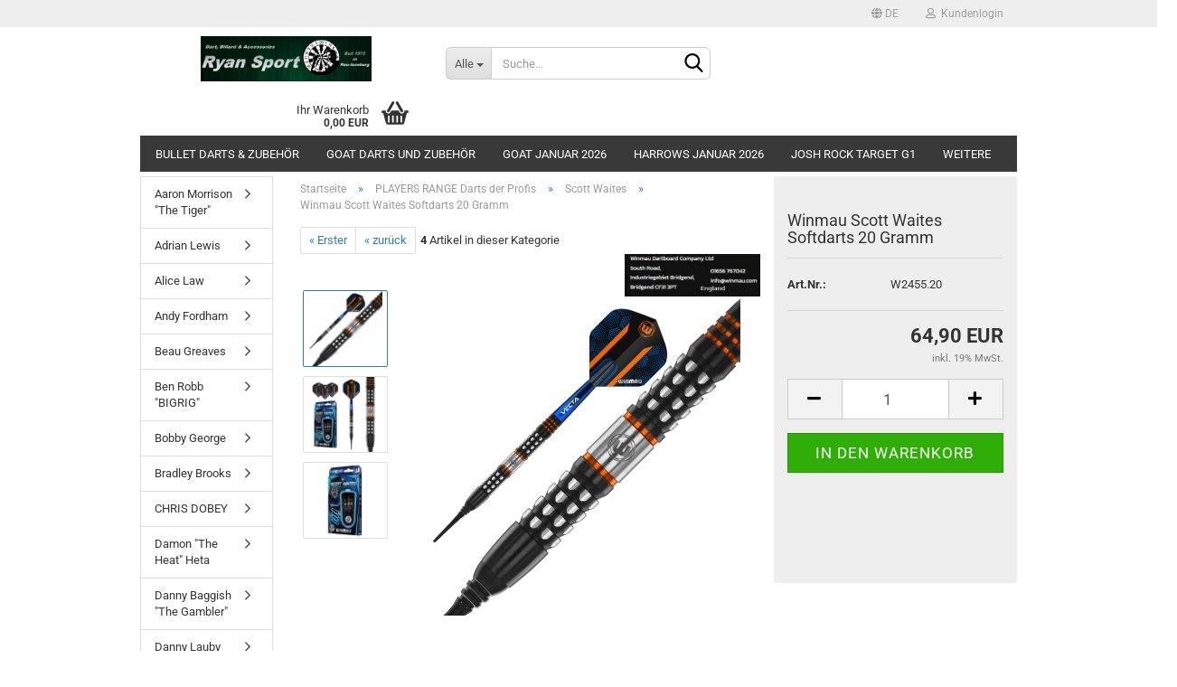

--- FILE ---
content_type: text/html; charset=utf-8
request_url: https://www.ryansport.de/de/winmau-scott-waites-softdarts-20-gramm.html
body_size: 27292
content:





	<!DOCTYPE html>
	<html xmlns="http://www.w3.org/1999/xhtml" dir="ltr" lang="de">
		
			<head>
				
					
					<!--

					=========================================================
					Shopsoftware by Gambio GmbH (c) 2005-2023 [www.gambio.de]
					=========================================================

					Gambio GmbH offers you highly scalable E-Commerce-Solutions and Services.
					The Shopsoftware is redistributable under the GNU General Public License (Version 2) [http://www.gnu.org/licenses/gpl-2.0.html].
					based on: E-Commerce Engine Copyright (c) 2006 xt:Commerce, created by Mario Zanier & Guido Winger and licensed under GNU/GPL.
					Information and contribution at http://www.xt-commerce.com

					=========================================================
					Please visit our website: www.gambio.de
					=========================================================

					-->
				

                

	

                    
                

				
					<meta name="viewport" content="width=device-width, initial-scale=1, minimum-scale=1.0, maximum-scale=1.0, user-scalable=no" />
				

				
					<meta http-equiv="Content-Type" content="text/html; charset=utf-8" />
		<meta name="language" content="de" />
		<meta name="keywords" content="Winmau Scott Waites Softdarts 20 Gramm" />
		<meta name="description" content="Winmau Scott Waites Softdarts 20 Gramm" />
		<title>Winmau Scott Waites Softdarts 20 Gramm</title>
		<meta property="og:title" content="Winmau Scott Waites Softdarts 20 Gramm" />
		<meta property="og:site_name" content="Ryan Sport Dart Billard Shop" />
		<meta property="og:locale" content="de_DE" />
		<meta property="og:type" content="product" />
		<meta property="og:description" content="Winmau Scott Waites Softdarts 20 Gramm" />
		<meta property="og:image" content="https://www.ryansport.de/images/product_images/info_images/2455_ScottWaites_20g_Softip_Image-3.jpg" />
		<meta property="og:image" content="https://www.ryansport.de/images/product_images/info_images/2455_ScottWaites_20g_Softip_Image-1.jpg" />
		<meta property="og:image" content="https://www.ryansport.de/images/product_images/info_images/2455_ScottWaites_20g_Softip_Image-2.jpg" />

				

								
											<script>
							var Hyphenopoly = {
								require: {
									"de": "FORCEHYPHENOPOLY"
								},
								paths: {
									patterndir: "https://www.ryansport.de/JSEngine/build/vendor/hyphenopoly/patterns/",
									maindir: "https://www.ryansport.de/JSEngine/build/vendor/hyphenopoly/"
								},
								setup: {
									timeout: 1000,
									classnames: {
										"title": {},
										"product-url": {},
										"hyphenate": {},
									}
								}
							};

							/**
 * @license Hyphenopoly_Loader 2.8.0 - client side hyphenation
 * ©2019 Mathias Nater, Zürich (mathiasnater at gmail dot com)
 * https://github.com/mnater/Hyphenopoly
 *
 * Released under the MIT license
 * http://mnater.github.io/Hyphenopoly/LICENSE
 */
!function(){"use strict";const e=document,t=Hyphenopoly;function n(){return Object.create(null)}function s(e,t){Object.keys(e).forEach(t)}function a(n,s){const a=e.createElement("script");a.src=n+s,"hyphenEngine.asm.js"===s&&a.addEventListener("load",function(){t.events.dispatch("engineLoaded",{msg:"asm"})}),e.head.appendChild(a)}t.cacheFeatureTests&&sessionStorage.getItem("Hyphenopoly_Loader")?t.clientFeat=JSON.parse(sessionStorage.getItem("Hyphenopoly_Loader")):t.clientFeat={langs:n(),polyfill:!1,wasm:null},t.dfltPaths=Object.create({maindir:"../Hyphenopoly/",patterndir:"../Hyphenopoly/patterns/"}),t.paths&&(t.paths.patterndir&&(t.dfltPaths.patterndir=t.paths.patterndir),t.paths.maindir&&(t.dfltPaths.maindir=t.paths.maindir)),t.setup?(t.setup.selectors=t.setup.selectors||{".hyphenate":{}},t.setup.classnames&&(s(t.setup.classnames,function(e){t.setup.selectors["."+e]=t.setup.classnames[e]}),t.setup.classnames=null,delete t.setup.classnames),t.setup.timeout=t.setup.timeout||1e3,t.setup.hide=t.setup.hide||"all"):t.setup={hide:"all",selectors:{".hyphenate":{}},timeout:1e3},t.lcRequire=new Map,s(t.require,function(e){t.lcRequire.set(e.toLowerCase(),t.require[e])}),t.fallbacks&&(t.lcFallbacks=new Map,s(t.fallbacks,function(e){t.lcFallbacks.set(e.toLowerCase(),t.fallbacks[e].toLowerCase())})),t.toggle=function(n){if("on"===n){const t=e.getElementById("H9Y_Styles");t&&t.parentNode.removeChild(t)}else{const n=" {visibility: hidden !important}\n",a=e.createElement("style");switch(a.id="H9Y_Styles",t.setup.hide){case"all":a.innerHTML="html"+n;break;case"element":s(t.setup.selectors,function(e){a.innerHTML+=e+n});break;case"text":s(t.setup.selectors,function(e){a.innerHTML+=e+" {color: transparent !important}\n"});break;default:a.innerHTML=""}e.getElementsByTagName("head")[0].appendChild(a)}},function(){const e=new Map,a=[],o=[];function i(t,n,s){e.set(t,{cancellable:s,default:n,register:[]})}function l(n,s,a){e.has(n)?e.get(n).register.push(s):a?o.push({handler:s,name:n}):t.events.dispatch("error",{lvl:"warn",msg:'unknown Event "'+n+'" discarded'})}i("timeout",function(e){t.toggle("on"),window.console.info("Hyphenopolys 'FOUHC'-prevention timed out after %dms",e.delay)},!1),i("error",function(e){switch(e.lvl){case"info":window.console.info(e.msg);break;case"warn":window.console.warn(e.msg);break;default:window.console.error(e.msg)}},!0),i("contentLoaded",function(e){a.push({data:e,name:"contentLoaded"})},!1),i("engineLoaded",function(e){a.push({data:e,name:"engineLoaded"})},!1),i("hpbLoaded",function(e){a.push({data:e,name:"hpbLoaded"})},!1),t.handleEvent&&s(t.handleEvent,function(e){l(e,t.handleEvent[e],!0)}),t.events=n(),t.events.deferred=a,t.events.tempRegister=o,t.events.dispatch=function(t,s){s=s||n();let a=!1;e.get(t).register.forEach(function(n){s.preventDefault=function(){e.get(t).cancellable&&(a=!0)},n(s)}),!a&&e.get(t).default&&e.get(t).default(s)},t.events.define=i,t.events.addListener=l}();const o=new Map;function i(e,n,s,a){var i,l,r,c;t.clientFeat.wasm?(i=e,l=n,r=s,c=a,o.has(l)?"hyphenEngine"!==r&&o.get(l).push(c):(o.set(l,[c]),window.fetch(i+l).then(function(e){if(e.ok)if("hyphenEngine"===r)t.binaries.set(r,e.arrayBuffer().then(function(e){return new WebAssembly.Module(e)})),t.events.dispatch("engineLoaded",{msg:c});else{const n=o.get(l);n.forEach(function(s){t.binaries.set(s,n.length>1?e.clone().arrayBuffer():e.arrayBuffer()),t.events.dispatch("hpbLoaded",{msg:s})})}}))):function(e,n,s,a){if(o.has(n))o.get(n).push(a);else{o.set(n,[a]);const s=new XMLHttpRequest;s.onload=function(){o.get(n).forEach(function(e){t.binaries.set(e,s.response),t.events.dispatch("hpbLoaded",{msg:e})})},s.open("GET",e+n),s.responseType="arraybuffer",s.send()}}(e,n,0,a)}function l(){t.setup.hide.match(/^(element|text)$/)&&t.toggle("off"),t.events.dispatch("contentLoaded",{msg:["contentLoaded"]})}!function(){const o=function(){let n=null;const s=["visibility:hidden;","-moz-hyphens:auto;","-webkit-hyphens:auto;","-ms-hyphens:auto;","hyphens:auto;","width:48px;","font-size:12px;","line-height:12px;","border:none;","padding:0;","word-wrap:normal"].join("");return{append:function(e){return n?(e.appendChild(n),n):null},clear:function(){n&&n.parentNode.removeChild(n)},create:function(a){if(t.clientFeat.langs[a])return;n=n||e.createElement("body");const o=e.createElement("div");o.lang=a,o.id=a,o.style.cssText=s,o.appendChild(e.createTextNode(t.lcRequire.get(a))),n.appendChild(o)}}}();function l(e){let n=e+".hpb",s=e;t.lcFallbacks&&t.lcFallbacks.has(e)&&(n=(s=t.lcFallbacks.get(e))+".hpb"),t.binaries=t.binaries||new Map,i(t.dfltPaths.patterndir,n,s,e)}null===t.clientFeat.wasm&&(t.clientFeat.wasm=function(){if("object"==typeof WebAssembly&&"function"==typeof WebAssembly.instantiate){const e=new WebAssembly.Module(Uint8Array.from([0,97,115,109,1,0,0,0,1,6,1,96,1,127,1,127,3,2,1,0,5,3,1,0,1,7,8,1,4,116,101,115,116,0,0,10,16,1,14,0,32,0,65,1,54,2,0,32,0,40,2,0,11]));if(WebAssembly.Module.prototype.isPrototypeOf(e)){const t=new WebAssembly.Instance(e);return WebAssembly.Instance.prototype.isPrototypeOf(t)&&0!==t.exports.test(4)}}return!1}()),t.lcRequire.forEach(function(e,n){"FORCEHYPHENOPOLY"===e?(t.clientFeat.polyfill=!0,t.clientFeat.langs[n]="H9Y",l(n)):t.clientFeat.langs[n]&&"H9Y"===t.clientFeat.langs[n]?l(n):o.create(n)}),null!==o.append(e.documentElement)&&(t.lcRequire.forEach(function(n,s){if("FORCEHYPHENOPOLY"!==n){const n=e.getElementById(s);("auto"===(a=n).style.hyphens||"auto"===a.style.webkitHyphens||"auto"===a.style.msHyphens||"auto"===a.style["-moz-hyphens"])&&n.offsetHeight>12?t.clientFeat.langs[s]="CSS":(t.clientFeat.polyfill=!0,t.clientFeat.langs[s]="H9Y",l(s))}var a}),o.clear()),t.clientFeat.polyfill&&(a(t.dfltPaths.maindir,"Hyphenopoly.js"),t.clientFeat.wasm?i(t.dfltPaths.maindir,"hyphenEngine.wasm","hyphenEngine","wasm"):a(t.dfltPaths.maindir,"hyphenEngine.asm.js"),s(t.clientFeat.langs,function(e){"H9Y"===t.clientFeat.langs[e]&&(function(e){const n=new Map([["de",55],["hu",207],["nb-no",92],["nl",41]]).get(e)||32;if(t.specMems=t.specMems||new Map,t.clientFeat.wasm)t.specMems.set(e,new WebAssembly.Memory({initial:n,maximum:256}));else{Math.log2=Math.log2||function(e){return Math.log(e)*Math.LOG2E};const s=65536*(2<<Math.floor(Math.log2(n)));t.specMems.set(e,new ArrayBuffer(s))}}(e),function(e){t.hyphenators=t.hyphenators||n(),t.hyphenators[e]||(window.Promise?t.hyphenators[e]=new Promise(function(n,s){t.events.addListener("engineReady",function(s){s.msg===e&&n(t.createHyphenator(s.msg))},!0),t.events.addListener("error",function(t){t.key!==e&&"hyphenEngine"!==t.key||s(t.msg)},!0)}):t.hyphenators[e]={then:function(){t.events.dispatch("error",{msg:"Promises not supported in this engine. Use a polyfill (e.g. https://github.com/taylorhakes/promise-polyfill)!"})}})}(e))}))}(),t.clientFeat.polyfill?("all"===t.setup.hide&&t.toggle("off"),"none"!==t.setup.hide&&(t.setup.timeOutHandler=window.setTimeout(function(){t.toggle("on"),t.events.dispatch("timeout",{delay:t.setup.timeout})},t.setup.timeout)),"loading"===e.readyState?e.addEventListener("DOMContentLoaded",l,{once:!0,passive:!0}):l()):window.Hyphenopoly=null,t.cacheFeatureTests&&sessionStorage.setItem("Hyphenopoly_Loader",JSON.stringify(t.clientFeat))}();
						</script>
									

				
					<base href="https://www.ryansport.de/" />
				

				
									

				
									

				
																		
								<link id="main-css" type="text/css" rel="stylesheet" href="public/theme/styles/system/main.min.css?bust=1769176249" />
							
															

				
					<meta name="robots" content="index,follow" />
		<link rel="canonical" href="https://www.ryansport.de/de/winmau-scott-waites-softdarts-20-gramm.html" />
		<meta property="og:url" content="https://www.ryansport.de/de/winmau-scott-waites-softdarts-20-gramm.html">
		<link rel="alternate" hreflang="x-default" href="https://www.ryansport.de/de/winmau-scott-waites-softdarts-20-gramm.html" />
		<link rel="alternate" hreflang="en" href="https://www.ryansport.de/en/winmau-scott-waites-softdarts-20-gramm.html" />
		<link rel="alternate" hreflang="de" href="https://www.ryansport.de/de/winmau-scott-waites-softdarts-20-gramm.html" />
		
				

				
									

				
									

			</head>
		
		
			<body class="page-product-info"
				  data-gambio-namespace="https://www.ryansport.de/public/theme/javascripts/system"
				  data-jse-namespace="https://www.ryansport.de/JSEngine/build"
				  data-gambio-controller="initialize"
				  data-gambio-widget="input_number responsive_image_loader transitions header image_maps modal history dropdown core_workarounds anchor"
				  data-input_number-separator=","
					>

				
					
				

				
									

				
									
		




	



	
		<div id="outer-wrapper" >
			
				<header id="header" class="navbar">
					
	





	<div id="topbar-container">
						
		
					

		
			<div class="navbar-topbar">
				
					<nav data-gambio-widget="menu link_crypter" data-menu-switch-element-position="false" data-menu-events='{"desktop": ["click"], "mobile": ["click"]}' data-menu-ignore-class="dropdown-menu">
						<ul class="nav navbar-nav navbar-right" data-menu-replace="partial">

                            <li class="navbar-topbar-item">
                                <ul id="secondaryNavigation" class="nav navbar-nav ignore-menu">
                                                                    </ul>

                                <script id="secondaryNavigation-menu-template" type="text/mustache">
                                    
                                        <ul id="secondaryNavigation" class="nav navbar-nav">
                                            <li v-for="(item, index) in items" class="navbar-topbar-item hidden-xs content-manager-item">
                                                <a href="javascript:;" :title="item.title" @click="goTo(item.content)">
                                                    <span class="fa fa-arrow-circle-right visble-xs-block"></span>
                                                    {{item.title}}
                                                </a>
                                            </li>
                                        </ul>
                                    
                                </script>
                            </li>

							
															

							
															

							
															

							
															

							
															

															<li class="dropdown navbar-topbar-item first">

									
																					
												<a href="#" class="dropdown-toggle" data-toggle-hover="dropdown">

													
														<span class="language-code hidden-xs">
																															
																	<span class="fa fa-globe"></span>
																
																														de
														</span>
													

													
														<span class="visible-xs-block">
																															
																	<span class="fa fa-globe"></span>
																
																														&nbsp;Sprache
														</span>
													
												</a>
											
																			

									<ul class="level_2 dropdown-menu ignore-menu arrow-top">
										<li class="arrow"></li>
										<li>
											
												<form action="/de/winmau-scott-waites-softdarts-20-gramm.html" method="POST" class="form-horizontal">

													
																													
																<div class="form-group">
																	<label for="language-select">Sprache auswählen</label>
																	
	<select name="language" class="form-control" id="language-select">
					
				<option value="de" selected="selected">Deutsch</option>
			
					
				<option value="en">English</option>
			
			</select>

																</div>
															
																											

													
																											

													
																											

													
														<div class="dropdown-footer row">
															<input type="submit" class="btn btn-primary btn-block" value="Speichern" title="Speichern" />
														</div>
													

													

												</form>
											
										</li>
									</ul>
								</li>
							
							
																	
										<li class="dropdown navbar-topbar-item">
											<a title="Anmeldung" href="/de/winmau-scott-waites-softdarts-20-gramm.html#" class="dropdown-toggle" data-toggle-hover="dropdown">
												
																											
															<span class="fa fa-user-o"></span>
														
																									

												&nbsp;Kundenlogin
											</a>
											




	<ul class="dropdown-menu dropdown-menu-login arrow-top">
		
			<li class="arrow"></li>
		
		
		
			<li class="dropdown-header hidden-xs">Kundenlogin</li>
		
		
		
			<li>
				<form action="https://www.ryansport.de/de/login.php?action=process" method="post" class="form-horizontal">
					<input type="hidden" name="return_url" value="https://www.ryansport.de/de/winmau-scott-waites-softdarts-20-gramm.html">
					<input type="hidden" name="return_url_hash" value="a63201d3fb081f30ac939e2d88396010eafe09f1b531b8decb6112270405087e">
					
						<div class="form-group">
							<input autocomplete="username" type="email" id="box-login-dropdown-login-username" class="form-control" placeholder="E-Mail" name="email_address" />
						</div>
					
					
                        <div class="form-group password-form-field" data-gambio-widget="show_password">
                            <input autocomplete="current-password" type="password" id="box-login-dropdown-login-password" class="form-control" placeholder="Passwort" name="password" />
                            <button class="btn show-password hidden" type="button">
                                <i class="fa fa-eye" aria-hidden="true"></i>
                            </button>
                        </div>
					
					
						<div class="dropdown-footer row">
							
	
								
									<input type="submit" class="btn btn-primary btn-block" value="Anmelden" />
								
								<ul>
									
										<li>
											<a title="Konto erstellen" href="https://www.ryansport.de/de/shop.php?do=CreateRegistree">
												Konto erstellen
											</a>
										</li>
									
									
										<li>
											<a title="Passwort vergessen?" href="https://www.ryansport.de/de/password_double_opt.php">
												Passwort vergessen?
											</a>
										</li>
									
								</ul>
							
	

	
						</div>
					
				</form>
			</li>
		
	</ul>


										</li>
									
															

							
															

							
						</ul>
					</nav>
				
			</div>
		
	</div>




	<div class="inside">

		<div class="row">

		
												
			<div class="navbar-header" data-gambio-widget="mobile_menu">
									
							
		<div id="navbar-brand" class="navbar-brand">
			<a href="https://www.ryansport.de/de/" title="Ryan Sport Dart Billard Shop">
				<img id="main-header-logo" class="img-responsive" src="https://www.ryansport.de/images/logos/banner3_logo_logo.jpg" alt="Ryan Sport Dart Billard Shop-Logo">
			</a>
		</div>
	
					
								
					
	
	
			
	
		<button type="button" class="navbar-toggle" data-mobile_menu-target="#categories .navbar-collapse"
		        data-mobile_menu-body-class="categories-open" data-mobile_menu-toggle-content-visibility>
			<img src="public/theme/images/svgs/bars.svg" class="gx-menu svg--inject" alt="">
		</button>
	
	
	
		<button type="button" class="navbar-toggle cart-icon" data-mobile_menu-location="shopping_cart.php">
			<img src="public/theme/images/svgs/basket.svg" class="gx-cart-basket svg--inject" alt="">
			<span class="cart-products-count hidden">
				0
			</span>
		</button>
	
	
			
			<button type="button" class="navbar-toggle" data-mobile_menu-target=".navbar-search" data-mobile_menu-body-class="search-open"
					data-mobile_menu-toggle-content-visibility>
				<img src="public/theme/images/svgs/search.svg" class="gx-search svg--inject" alt="">
			</button>
		
	
				
			</div>
		

		
							






	<div class="navbar-search collapse">
		
		
						<p class="navbar-search-header dropdown-header">Suche</p>
		
		
		
			<form action="de/advanced_search_result.php" method="get" data-gambio-widget="live_search">
		
				<div class="navbar-search-input-group input-group">
					<div class="navbar-search-input-group-btn input-group-btn custom-dropdown" data-dropdown-trigger-change="false" data-dropdown-trigger-no-change="false">
						
						
							<button type="button" class="btn btn-default dropdown-toggle" data-toggle="dropdown" aria-haspopup="true" aria-expanded="false">
								<span class="dropdown-name">Alle</span> <span class="caret"></span>
							</button>
						
						
						
															
									<ul class="dropdown-menu">
																				
												<li><a href="#" data-rel="0">Alle</a></li>
											
																							
													<li><a href="#" data-rel="113">Steel Dart Scheiben</a></li>
												
																							
													<li><a href="#" data-rel="788">Mission Darts und Zubehör</a></li>
												
																							
													<li><a href="#" data-rel="797">Schmelke Pool Billard Queues</a></li>
												
																							
													<li><a href="#" data-rel="829">Luke Littler "The Nuke"</a></li>
												
																							
													<li><a href="#" data-rel="839">Josh Rock Target G1</a></li>
												
																							
													<li><a href="#" data-rel="843">XQMAX  Zubehör</a></li>
												
																							
													<li><a href="#" data-rel="844">GOAT Darts und Zubehör</a></li>
												
																							
													<li><a href="#" data-rel="861">Target K-FLEX</a></li>
												
																							
													<li><a href="#" data-rel="897">Target Star Wars</a></li>
												
																							
													<li><a href="#" data-rel="899">Bullet Darts & Zubehör</a></li>
												
																							
													<li><a href="#" data-rel="900">Winmau Dezember 2025</a></li>
												
																							
													<li><a href="#" data-rel="901">One80 Januar 2026</a></li>
												
																							
													<li><a href="#" data-rel="902">Harrows Januar 2026</a></li>
												
																							
													<li><a href="#" data-rel="903">GOAT Januar 2026</a></li>
												
																							
													<li><a href="#" data-rel="904">Target Januar 2026</a></li>
												
																							
													<li><a href="#" data-rel="194">Steel Darts mit Stahlspitzen</a></li>
												
																							
													<li><a href="#" data-rel="193">Soft Darts</a></li>
												
																							
													<li><a href="#" data-rel="131">PLAYERS RANGE Darts der Profis</a></li>
												
																							
													<li><a href="#" data-rel="9">Dart Schäfte</a></li>
												
																							
													<li><a href="#" data-rel="240">One80 Darts und Zubehör</a></li>
												
																							
													<li><a href="#" data-rel="29">Dart Flights</a></li>
												
																							
													<li><a href="#" data-rel="568">L-Style Flights Schäfte Plastikspitzen</a></li>
												
																							
													<li><a href="#" data-rel="44">Dart Taschen</a></li>
												
																							
													<li><a href="#" data-rel="38">Plastik Poker Karten Rommee Skat Bridge</a></li>
												
																							
													<li><a href="#" data-rel="12">Dart Zubehör</a></li>
												
																							
													<li><a href="#" data-rel="11">Dart Spitzen aus Stahl,  Kunststoff oder  Titan</a></li>
												
																							
													<li><a href="#" data-rel="34">Dart Hemden und Poloshirts</a></li>
												
																							
													<li><a href="#" data-rel="6">Billard Snooker</a></li>
												
																							
													<li><a href="#" data-rel="362">Die Bimbesbox der Holzgeldbeutel</a></li>
												
																							
													<li><a href="#" data-rel="808">Bull`s NL Darts und Zubehör</a></li>
												
																							
													<li><a href="#" data-rel="647">Robson Flights</a></li>
												
																														</ul>
								
													
						
						
															
									<select name="categories_id">
										<option value="0">Alle</option>
																																	
													<option value="113">Steel Dart Scheiben</option>
												
																							
													<option value="788">Mission Darts und Zubehör</option>
												
																							
													<option value="797">Schmelke Pool Billard Queues</option>
												
																							
													<option value="829">Luke Littler "The Nuke"</option>
												
																							
													<option value="839">Josh Rock Target G1</option>
												
																							
													<option value="843">XQMAX  Zubehör</option>
												
																							
													<option value="844">GOAT Darts und Zubehör</option>
												
																							
													<option value="861">Target K-FLEX</option>
												
																							
													<option value="897">Target Star Wars</option>
												
																							
													<option value="899">Bullet Darts & Zubehör</option>
												
																							
													<option value="900">Winmau Dezember 2025</option>
												
																							
													<option value="901">One80 Januar 2026</option>
												
																							
													<option value="902">Harrows Januar 2026</option>
												
																							
													<option value="903">GOAT Januar 2026</option>
												
																							
													<option value="904">Target Januar 2026</option>
												
																							
													<option value="194">Steel Darts mit Stahlspitzen</option>
												
																							
													<option value="193">Soft Darts</option>
												
																							
													<option value="131">PLAYERS RANGE Darts der Profis</option>
												
																							
													<option value="9">Dart Schäfte</option>
												
																							
													<option value="240">One80 Darts und Zubehör</option>
												
																							
													<option value="29">Dart Flights</option>
												
																							
													<option value="568">L-Style Flights Schäfte Plastikspitzen</option>
												
																							
													<option value="44">Dart Taschen</option>
												
																							
													<option value="38">Plastik Poker Karten Rommee Skat Bridge</option>
												
																							
													<option value="12">Dart Zubehör</option>
												
																							
													<option value="11">Dart Spitzen aus Stahl,  Kunststoff oder  Titan</option>
												
																							
													<option value="34">Dart Hemden und Poloshirts</option>
												
																							
													<option value="6">Billard Snooker</option>
												
																							
													<option value="362">Die Bimbesbox der Holzgeldbeutel</option>
												
																							
													<option value="808">Bull`s NL Darts und Zubehör</option>
												
																							
													<option value="647">Robson Flights</option>
												
																														</select>
								
													
						
					</div>

					
					<button type="submit" class="form-control-feedback">
						<img src="public/theme/images/svgs/search.svg" class="gx-search-input svg--inject" alt="">
					</button>
					

					<input type="text" name="keywords" placeholder="Suche..." class="form-control search-input" autocomplete="off" />

				</div>
		
				
									<input type="hidden" value="1" name="inc_subcat" />
								
				
					<div class="navbar-search-footer visible-xs-block">
						
							<button class="btn btn-primary btn-block" type="submit">
								Suche...
							</button>
						
						
							<a href="advanced_search.php" class="btn btn-default btn-block" title="Erweiterte Suche">
								Erweiterte Suche
							</a>
						
					</div>
				
				
				<div class="search-result-container"></div>
		
			</form>
		
	</div>


					

		
							
					
	<div class="custom-container">
		
			<div class="inside">
				
											
							<!--&nbsp;-->
						
									
			</div>
		
	</div>
				
					

		
    		<!-- layout_header honeygrid -->
							
					


	<nav id="cart-container" class="navbar-cart" data-gambio-widget="menu cart_dropdown" data-menu-switch-element-position="false">
		
			<ul class="cart-container-inner">
				
					<li>
						<a href="https://www.ryansport.de/de/shopping_cart.php" class="dropdown-toggle">
							
								<img src="public/theme/images/svgs/basket.svg" alt="" class="gx-cart-basket svg--inject">
								<span class="cart">
									Ihr Warenkorb<br />
									<span class="products">
										0,00 EUR
									</span>
								</span>
							
							
																	<span class="cart-products-count hidden">
										
									</span>
															
						</a>

						
							



	<ul class="dropdown-menu arrow-top cart-dropdown cart-empty">
		
			<li class="arrow"></li>
		
	
		
					
	
		
			<li class="cart-dropdown-inside">
		
				
									
				
									
						<div class="cart-empty">
							Sie haben noch keine Artikel in Ihrem Warenkorb.
						</div>
					
								
			</li>
		
	</ul>
						
					</li>
				
			</ul>
		
	</nav>

				
					

		</div>

	</div>









	<noscript>
		<div class="alert alert-danger noscript-notice">
			JavaScript ist in Ihrem Browser deaktiviert. Aktivieren Sie JavaScript, um alle Funktionen des Shops nutzen und alle Inhalte sehen zu können.
		</div>
	</noscript>



			
						


	<div id="categories">
		<div class="navbar-collapse collapse">
			
				<nav class="navbar-default navbar-categories" data-gambio-widget="menu">
					
						<ul class="level-1 nav navbar-nav">
                             
															
									<li class="level-1-child" data-id="899">
										
											<a class="dropdown-toggle" href="https://www.ryansport.de/de/bullet-darts-zubehoer/" title="Bullet Darts &amp; Zubehör">
												
													Bullet Darts &amp; Zubehör
												
																							</a>
										
										
										
																					
										
									</li>
								
															
									<li class="level-1-child" data-id="844">
										
											<a class="dropdown-toggle" href="https://www.ryansport.de/de/goat-darts-und-zubehoer/" title="GOAT Darts und Zubehör">
												
													GOAT Darts und Zubehör
												
																							</a>
										
										
										
																					
										
									</li>
								
															
									<li class="level-1-child" data-id="903">
										
											<a class="dropdown-toggle" href="https://www.ryansport.de/de/goat-januar-2026/" title="GOAT Januar 2026">
												
													GOAT Januar 2026
												
																							</a>
										
										
										
																					
										
									</li>
								
															
									<li class="level-1-child" data-id="902">
										
											<a class="dropdown-toggle" href="https://www.ryansport.de/de/harrows-januar-2026/" title="Harrows Januar 2026">
												
													Harrows Januar 2026
												
																							</a>
										
										
										
																					
										
									</li>
								
															
									<li class="level-1-child" data-id="839">
										
											<a class="dropdown-toggle" href="https://www.ryansport.de/de/target-september-2024/" title="Josh Rock Target G1">
												
													Josh Rock Target G1
												
																							</a>
										
										
										
																					
										
									</li>
								
															
									<li class="level-1-child" data-id="829">
										
											<a class="dropdown-toggle" href="https://www.ryansport.de/de/Luke-Littler--The-Nuke-/" title="Luke Littler The Nuke">
												
													Luke Littler "The Nuke"
												
																							</a>
										
										
										
																					
										
									</li>
								
															
									<li class="dropdown level-1-child" data-id="788">
										
											<a class="dropdown-toggle" href="https://www.ryansport.de/de/mission-darts-und-zubehoer/" title="Mission Darts und Zubehör">
												
													Mission Darts und Zubehör
												
																							</a>
										
										
										
																							
													<ul data-level="2" class="level-2 dropdown-menu dropdown-menu-child">
														
															<li class="enter-category hidden-sm hidden-md hidden-lg show-more">
																
																	<a class="dropdown-toggle" href="https://www.ryansport.de/de/mission-darts-und-zubehoer/" title="Mission Darts und Zubehör">
																		
																			Mission Darts und Zubehör anzeigen
																		
																	</a>
																
															</li>
														
														
																																																																																																																																																																																																																																																																																																																																																																																																																																																																																																																											
																													
																															
																	<li class="level-2-child">
																		<a href="https://www.ryansport.de/de/mission-caliburn-stahlspitzen/" title="Mission Caliburn Stahlspitzen">
																			Mission Caliburn Stahlspitzen
																		</a>
																																			</li>
																
																															
																	<li class="level-2-child">
																		<a href="https://www.ryansport.de/de/mission-darttaschen/" title="Mission Darttaschen">
																			Mission Darttaschen
																		</a>
																																			</li>
																
																															
																	<li class="level-2-child">
																		<a href="https://www.ryansport.de/de/mission-flights/" title="Mission Flights">
																			Mission Flights
																		</a>
																																			</li>
																
																															
																	<li class="level-2-child">
																		<a href="https://www.ryansport.de/de/mission-force-90-shaft-und-flight/" title="Mission Force 90 Shaft und Flight">
																			Mission Force 90 Shaft und Flight
																		</a>
																																			</li>
																
																															
																	<li class="level-2-child">
																		<a href="https://www.ryansport.de/de/mission-shafts/" title="Mission Shafts">
																			Mission Shafts
																		</a>
																																			</li>
																
																															
																	<li class="level-2-child">
																		<a href="https://www.ryansport.de/de/mission-softdart/" title="Mission Softdart">
																			Mission Softdart
																		</a>
																																			</li>
																
																															
																	<li class="level-2-child">
																		<a href="https://www.ryansport.de/de/mission-steeldarts/" title="Mission Steeldarts">
																			Mission Steeldarts
																		</a>
																																			</li>
																
																															
																	<li class="level-2-child">
																		<a href="https://www.ryansport.de/de/mission-zubehoer/" title="Mission Zubehör">
																			Mission Zubehör
																		</a>
																																			</li>
																
																													
																												
														
															<li class="enter-category hidden-more hidden-xs">
																<a class="dropdown-toggle col-xs-6"
																   href="https://www.ryansport.de/de/mission-darts-und-zubehoer/"
																   title="Mission Darts und Zubehör">Mission Darts und Zubehör anzeigen</a>
							
																<span class="close-menu-container col-xs-6">
																	<span class="close-flyout">
																		<i class="fa fa-close"></i>
																	</span>
																</span>
															</li>
														
													
													</ul>
												
																					
										
									</li>
								
															
									<li class="level-1-child" data-id="901">
										
											<a class="dropdown-toggle" href="https://www.ryansport.de/de/One80-Januar-2026/" title="One80 Januar 2026">
												
													One80 Januar 2026
												
																							</a>
										
										
										
																					
										
									</li>
								
															
									<li class="level-1-child" data-id="797">
										
											<a class="dropdown-toggle" href="https://www.ryansport.de/de/schmelke-pool-billard-queues/" title="Schmelke Pool Billard Queues">
												
													Schmelke Pool Billard Queues
												
																							</a>
										
										
										
																					
										
									</li>
								
															
									<li class="dropdown level-1-child" data-id="113">
										
											<a class="dropdown-toggle" href="https://www.ryansport.de/de/steel-dart-scheiben/" title="Steel Dart Scheiben">
												
													Steel Dart Scheiben
												
																							</a>
										
										
										
																							
													<ul data-level="2" class="level-2 dropdown-menu dropdown-menu-child">
														
															<li class="enter-category hidden-sm hidden-md hidden-lg show-more">
																
																	<a class="dropdown-toggle" href="https://www.ryansport.de/de/steel-dart-scheiben/" title="Steel Dart Scheiben">
																		
																			Steel Dart Scheiben anzeigen
																		
																	</a>
																
															</li>
														
														
																																																																																																																																																																																																																																																																											
																													
																															
																	<li class="level-2-child">
																		<a href="https://www.ryansport.de/de/steel-dart-scheiben/one80-boards-und-surrounds-755/" title="One80 Boards und Surrounds">
																			One80 Boards und Surrounds
																		</a>
																																			</li>
																
																															
																	<li class="level-2-child">
																		<a href="https://www.ryansport.de/de/steel-dart-scheiben/winmau-auffangring-surround/" title="Winmau Auffangring Surround">
																			Winmau Auffangring Surround
																		</a>
																																			</li>
																
																															
																	<li class="level-2-child">
																		<a href="https://www.ryansport.de/de/steel-dart-scheiben/winmau-dartschraenke/" title="Winmau Dartschränke">
																			Winmau Dartschränke
																		</a>
																																			</li>
																
																															
																	<li class="level-2-child">
																		<a href="https://www.ryansport.de/de/steel-dart-scheiben/winmau-steeldart-scheiben/" title="Winmau Steeldart Scheiben">
																			Winmau Steeldart Scheiben
																		</a>
																																			</li>
																
																													
																												
														
															<li class="enter-category hidden-more hidden-xs">
																<a class="dropdown-toggle col-xs-6"
																   href="https://www.ryansport.de/de/steel-dart-scheiben/"
																   title="Steel Dart Scheiben">Steel Dart Scheiben anzeigen</a>
							
																<span class="close-menu-container col-xs-6">
																	<span class="close-flyout">
																		<i class="fa fa-close"></i>
																	</span>
																</span>
															</li>
														
													
													</ul>
												
																					
										
									</li>
								
															
									<li class="level-1-child" data-id="904">
										
											<a class="dropdown-toggle" href="https://www.ryansport.de/de/target-januar-2026/" title="Target Januar 2026">
												
													Target Januar 2026
												
																							</a>
										
										
										
																					
										
									</li>
								
															
									<li class="level-1-child" data-id="861">
										
											<a class="dropdown-toggle" href="https://www.ryansport.de/de/target-k-flex/" title="Target K-FLEX">
												
													Target K-FLEX
												
																							</a>
										
										
										
																					
										
									</li>
								
															
									<li class="level-1-child" data-id="897">
										
											<a class="dropdown-toggle" href="https://www.ryansport.de/de/target-star-wars/" title="Target Star Wars">
												
													Target Star Wars
												
																							</a>
										
										
										
																					
										
									</li>
								
															
									<li class="level-1-child" data-id="900">
										
											<a class="dropdown-toggle" href="https://www.ryansport.de/de/winmau-dezember-2025/" title="Winmau Dezember 2025">
												
													Winmau Dezember 2025
												
																							</a>
										
										
										
																					
										
									</li>
								
															
									<li class="level-1-child" data-id="843">
										
											<a class="dropdown-toggle" href="https://www.ryansport.de/de/xqmax-zubehoer/" title="XQMAX  Zubehör">
												
													XQMAX  Zubehör
												
																							</a>
										
										
										
																					
										
									</li>
								
															
									<li class="dropdown level-1-child" data-id="194">
										
											<a class="dropdown-toggle" href="https://www.ryansport.de/de/steel-darts-mit-stahlspitzen/" title="Steel Darts mit Stahlspitzen">
												
													Steel Darts mit Stahlspitzen
												
																							</a>
										
										
										
																							
													<ul data-level="2" class="level-2 dropdown-menu dropdown-menu-child">
														
															<li class="enter-category hidden-sm hidden-md hidden-lg show-more">
																
																	<a class="dropdown-toggle" href="https://www.ryansport.de/de/steel-darts-mit-stahlspitzen/" title="Steel Darts mit Stahlspitzen">
																		
																			Steel Darts mit Stahlspitzen anzeigen
																		
																	</a>
																
															</li>
														
														
																																																																																																																																																																																																																																																																																																																																							
																													
																															
																	<li class="level-2-child">
																		<a href="https://www.ryansport.de/de/Steel-Darts-mit-Stahlspitzen/datadart-darts/" title="DataDart Darts">
																			DataDart Darts
																		</a>
																																			</li>
																
																															
																	<li class="dropdown level-2-child">
																		<a href="https://www.ryansport.de/de/Steel-Darts-mit-Stahlspitzen/harrows-steel-darts/" title="Harrows Steel Darts">
																			Harrows Steel Darts
																		</a>
																																					<ul  data-level="3" class="level-3 dropdown-menu dropdown-menu-child">
																				<li class="enter-category">
																					<a href="https://www.ryansport.de/de/Steel-Darts-mit-Stahlspitzen/harrows-steel-darts/" title="Harrows Steel Darts" class="dropdown-toggle">
																						Harrows Steel Darts anzeigen
																					</a>
																				</li>
																																									
																						<li class="level-3-child">
																							<a href="https://www.ryansport.de/de/Steel-Darts-mit-Stahlspitzen/harrows-steel-darts/ace-steeldart-harrows/" title="ACE Steeldart Harrows">
																								ACE Steeldart Harrows
																							</a>
																						</li>
																					
																																									
																						<li class="level-3-child">
																							<a href="https://www.ryansport.de/de/Steel-Darts-mit-Stahlspitzen/harrows-steel-darts/aura-steeldart-harrows/" title="Aura Steeldart Harrows">
																								Aura Steeldart Harrows
																							</a>
																						</li>
																					
																																									
																						<li class="level-3-child">
																							<a href="https://www.ryansport.de/de/Steel-Darts-mit-Stahlspitzen/harrows-steel-darts/blaze-steeldart-harrows/" title="Blaze Steeldart Harrows">
																								Blaze Steeldart Harrows
																							</a>
																						</li>
																					
																																									
																						<li class="level-3-child">
																							<a href="https://www.ryansport.de/de/Steel-Darts-mit-Stahlspitzen/harrows-steel-darts/cobalt-steeldarts-harrows/" title="Cobalt Steeldarts Harrows">
																								Cobalt Steeldarts Harrows
																							</a>
																						</li>
																					
																																									
																						<li class="level-3-child">
																							<a href="https://www.ryansport.de/de/Steel-Darts-mit-Stahlspitzen/harrows-steel-darts/i-c-e-black-steeldart-harrows/" title="I.C.E. Black Steeldart Harrows">
																								I.C.E. Black Steeldart Harrows
																							</a>
																						</li>
																					
																																									
																						<li class="level-3-child">
																							<a href="https://www.ryansport.de/de/Steel-Darts-mit-Stahlspitzen/harrows-steel-darts/ICE-Recut-90--Steel-Harrows/" title="ICE Recut 90% Steel Harrows">
																								ICE Recut 90% Steel Harrows
																							</a>
																						</li>
																					
																																									
																						<li class="level-3-child">
																							<a href="https://www.ryansport.de/de/retina-steeldart-harrows/" title="Retina Steeldart Harrows">
																								Retina Steeldart Harrows
																							</a>
																						</li>
																					
																																									
																						<li class="level-3-child">
																							<a href="https://www.ryansport.de/de/Steel-Darts-mit-Stahlspitzen/harrows-steel-darts/spina-steel-dart-black-harrows/" title="Spina Steel Dart Black Harrows">
																								Spina Steel Dart Black Harrows
																							</a>
																						</li>
																					
																																									
																						<li class="level-3-child">
																							<a href="https://www.ryansport.de/de/Steel-Darts-mit-Stahlspitzen/harrows-steel-darts/supergrip-steeldart-harrows/" title="Supergrip Steeldart Harrows">
																								Supergrip Steeldart Harrows
																							</a>
																						</li>
																					
																																									
																						<li class="level-3-child">
																							<a href="https://www.ryansport.de/de/Steel-Darts-mit-Stahlspitzen/harrows-steel-darts/Taipan-Steel-Darts-Harrows/" title="Taipan Steel Darts Harrows">
																								Taipan Steel Darts Harrows
																							</a>
																						</li>
																					
																																									
																						<li class="level-3-child">
																							<a href="https://www.ryansport.de/de/Steel-Darts-mit-Stahlspitzen/harrows-steel-darts/wolfram-infinity-97-harrows/" title="Wolfram Infinity 97% Harrows">
																								Wolfram Infinity 97% Harrows
																							</a>
																						</li>
																					
																																									
																						<li class="level-3-child">
																							<a href="https://www.ryansport.de/de/Steel-Darts-mit-Stahlspitzen/harrows-steel-darts/wolfram-steeldarts-harrows/" title="Wolfram Steeldarts Harrows">
																								Wolfram Steeldarts Harrows
																							</a>
																						</li>
																					
																																							</ul>
																																			</li>
																
																															
																	<li class="level-2-child">
																		<a href="https://www.ryansport.de/de/Steel-Darts-mit-Stahlspitzen/ryan-steel-darts/" title="Ryan Steel Darts">
																			Ryan Steel Darts
																		</a>
																																			</li>
																
																															
																	<li class="dropdown level-2-child">
																		<a href="https://www.ryansport.de/de/Steel-Darts-mit-Stahlspitzen/target-steel-darts/" title="Target Steel Darts">
																			Target Steel Darts
																		</a>
																																					<ul  data-level="3" class="level-3 dropdown-menu dropdown-menu-child">
																				<li class="enter-category">
																					<a href="https://www.ryansport.de/de/Steel-Darts-mit-Stahlspitzen/target-steel-darts/" title="Target Steel Darts" class="dropdown-toggle">
																						Target Steel Darts anzeigen
																					</a>
																				</li>
																																									
																						<li class="level-3-child">
																							<a href="https://www.ryansport.de/de/Steel-Darts-mit-Stahlspitzen/target-steel-darts/agora-90-swiss-point-steel-darts/" title="Agora 90% Swiss Point Steel Darts">
																								Agora 90% Swiss Point Steel Darts
																							</a>
																						</li>
																					
																																									
																						<li class="level-3-child">
																							<a href="https://www.ryansport.de/de/Steel-Darts-mit-Stahlspitzen/target-steel-darts/agora-target-steeldart/" title="Agora Target Steeldart">
																								Agora Target Steeldart
																							</a>
																						</li>
																					
																																									
																						<li class="level-3-child">
																							<a href="https://www.ryansport.de/de/Steel-Darts-mit-Stahlspitzen/target-steel-darts/bolide-swiss-steel/" title="Bolide Swiss Steel">
																								Bolide Swiss Steel
																							</a>
																						</li>
																					
																																									
																						<li class="level-3-child">
																							<a href="https://www.ryansport.de/de/carrera-azzurri-cortex-darts/" title="CARRERA AZZURRI CORTEX Darts">
																								CARRERA AZZURRI CORTEX Darts
																							</a>
																						</li>
																					
																																									
																						<li class="level-3-child">
																							<a href="https://www.ryansport.de/de/Steel-Darts-mit-Stahlspitzen/target-steel-darts/carrera-steel-darts/" title="Carrera Steel Darts">
																								Carrera Steel Darts
																							</a>
																						</li>
																					
																																									
																						<li class="level-3-child">
																							<a href="https://www.ryansport.de/de/Steel-Darts-mit-Stahlspitzen/target-steel-darts/target-975/" title="Target 975 Steeldart">
																								Target 975 Steeldart
																							</a>
																						</li>
																					
																																									
																						<li class="level-3-child">
																							<a href="https://www.ryansport.de/de/Steel-Darts-mit-Stahlspitzen/target-steel-darts/target-carrera-v-stream/" title="Target Carrera V-Stream">
																								Target Carrera V-Stream
																							</a>
																						</li>
																					
																																									
																						<li class="level-3-child">
																							<a href="https://www.ryansport.de/de/target-cult-envy-swissdart/" title="Target Cult Envy Swissdart">
																								Target Cult Envy Swissdart
																							</a>
																						</li>
																					
																																									
																						<li class="level-3-child">
																							<a href="https://www.ryansport.de/de/target-cult-swissdart/" title="Target Cult Swissdart">
																								Target Cult Swissdart
																							</a>
																						</li>
																					
																																									
																						<li class="level-3-child">
																							<a href="https://www.ryansport.de/de/Steel-Darts-mit-Stahlspitzen/target-steel-darts/target-daytona-fire-gt/" title="Target Daytona Fire GT">
																								Target Daytona Fire GT
																							</a>
																						</li>
																					
																																									
																						<li class="level-3-child">
																							<a href="https://www.ryansport.de/de/target-exo-swissdart/" title="Target Exo Swissdart">
																								Target Exo Swissdart
																							</a>
																						</li>
																					
																																									
																						<li class="level-3-child">
																							<a href="https://www.ryansport.de/de/target-hema-steeldarts/" title="Target Hema Steeldarts">
																								Target Hema Steeldarts
																							</a>
																						</li>
																					
																																									
																						<li class="level-3-child">
																							<a href="https://www.ryansport.de/de/target-orb-steeldarts/" title="Target Orb Steeldarts">
																								Target Orb Steeldarts
																							</a>
																						</li>
																					
																																									
																						<li class="level-3-child">
																							<a href="https://www.ryansport.de/de/target-rove-swissdart/" title="Target Rove Swissdart">
																								Target Rove Swissdart
																							</a>
																						</li>
																					
																																									
																						<li class="level-3-child">
																							<a href="https://www.ryansport.de/de/target-scope-swissdart/" title="Target Scope Swissdart">
																								Target Scope Swissdart
																							</a>
																						</li>
																					
																																									
																						<li class="level-3-child">
																							<a href="https://www.ryansport.de/de/Steel-Darts-mit-Stahlspitzen/target-steel-darts/Target-Sync-Swiss-Point-Steel-Darts/" title="Target Sync Swiss-Point Steel Darts">
																								Target Sync Swiss-Point Steel Darts
																							</a>
																						</li>
																					
																																									
																						<li class="level-3-child">
																							<a href="https://www.ryansport.de/de/target-vapor8-black-swiss-point-steel-schwarz-gruen/" title="Target Vapor8 Black Swiss Point Steel Schwarz Grün">
																								Target Vapor8 Black Swiss Point Steel Schwarz Grün
																							</a>
																						</li>
																					
																																									
																						<li class="level-3-child">
																							<a href="https://www.ryansport.de/de/Steel-Darts-mit-Stahlspitzen/target-steel-darts/target-vapor8-steeldart-80-schwarz/" title="Target Vapor8 Steeldart 80% Schwarz">
																								Target Vapor8 Steeldart 80% Schwarz
																							</a>
																						</li>
																					
																																									
																						<li class="level-3-child">
																							<a href="https://www.ryansport.de/de/target-yohkoh-steeldarts/" title="Target Yohkoh Steeldarts">
																								Target Yohkoh Steeldarts
																							</a>
																						</li>
																					
																																									
																						<li class="level-3-child">
																							<a href="https://www.ryansport.de/de/Steel-Darts-mit-Stahlspitzen/target-steel-darts/vapor8-target-steel/" title="Vapor8 Target Steel">
																								Vapor8 Target Steel
																							</a>
																						</li>
																					
																																							</ul>
																																			</li>
																
																															
																	<li class="dropdown level-2-child">
																		<a href="https://www.ryansport.de/de/Steel-Darts-mit-Stahlspitzen/winmau-steel-darts/" title="Winmau Steel Darts">
																			Winmau Steel Darts
																		</a>
																																					<ul  data-level="3" class="level-3 dropdown-menu dropdown-menu-child">
																				<li class="enter-category">
																					<a href="https://www.ryansport.de/de/Steel-Darts-mit-Stahlspitzen/winmau-steel-darts/" title="Winmau Steel Darts" class="dropdown-toggle">
																						Winmau Steel Darts anzeigen
																					</a>
																				</li>
																																									
																						<li class="level-3-child">
																							<a href="https://www.ryansport.de/de/Steel-Darts-mit-Stahlspitzen/winmau-steel-darts/barbarian-steeldart-winmau/" title="Barbarian Steeldart Winmau">
																								Barbarian Steeldart Winmau
																							</a>
																						</li>
																					
																																									
																						<li class="level-3-child">
																							<a href="https://www.ryansport.de/de/Steel-Darts-mit-Stahlspitzen/winmau-steel-darts/blackout-steeldart-winmau/" title="Blackout Steeldart Winmau">
																								Blackout Steeldart Winmau
																							</a>
																						</li>
																					
																																									
																						<li class="level-3-child">
																							<a href="https://www.ryansport.de/de/Steel-Darts-mit-Stahlspitzen/winmau-steel-darts/crisis-steeldart-winmau/" title="Crisis Steeldart Winmau">
																								Crisis Steeldart Winmau
																							</a>
																						</li>
																					
																																									
																						<li class="level-3-child">
																							<a href="https://www.ryansport.de/de/Steel-Darts-mit-Stahlspitzen/winmau-steel-darts/diamond-steeldart-winmau/" title="Diamond Steeldart Winmau">
																								Diamond Steeldart Winmau
																							</a>
																						</li>
																					
																																									
																						<li class="level-3-child">
																							<a href="https://www.ryansport.de/de/Steel-Darts-mit-Stahlspitzen/winmau-steel-darts/foxfire-steeldart-winmau/" title="Foxfire Steeldart Winmau">
																								Foxfire Steeldart Winmau
																							</a>
																						</li>
																					
																																									
																						<li class="level-3-child">
																							<a href="https://www.ryansport.de/de/outrage-steeldart-messing-winmau/" title="Outrage Steeldart Messing Winmau">
																								Outrage Steeldart Messing Winmau
																							</a>
																						</li>
																					
																																									
																						<li class="level-3-child">
																							<a href="https://www.ryansport.de/de/Steel-Darts-mit-Stahlspitzen/winmau-steel-darts/sabotage-steeldart-winmau/" title="Sabotage Steeldart Winmau">
																								Sabotage Steeldart Winmau
																							</a>
																						</li>
																					
																																									
																						<li class="level-3-child">
																							<a href="https://www.ryansport.de/de/Steel-Darts-mit-Stahlspitzen/winmau-steel-darts/sniper-steeldart-winmau/" title="Sniper Steeldart Winmau">
																								Sniper Steeldart Winmau
																							</a>
																						</li>
																					
																																									
																						<li class="level-3-child">
																							<a href="https://www.ryansport.de/de/Steel-Darts-mit-Stahlspitzen/winmau-steel-darts/stratos-dual-core-winmau-steeldart/" title="Stratos Dual Core Winmau  Steeldart">
																								Stratos Dual Core Winmau  Steeldart
																							</a>
																						</li>
																					
																																									
																						<li class="level-3-child">
																							<a href="https://www.ryansport.de/de/Steel-Darts-mit-Stahlspitzen/winmau-steel-darts/vanguard-steeldart-winmau/" title="Vanguard Steeldart Winmau">
																								Vanguard Steeldart Winmau
																							</a>
																						</li>
																					
																																									
																						<li class="level-3-child">
																							<a href="https://www.ryansport.de/de/Steel-Darts-mit-Stahlspitzen/winmau-steel-darts/xtreme2-steeldart-winmau/" title="Xtreme2 Steeldart Winmau">
																								Xtreme2 Steeldart Winmau
																							</a>
																						</li>
																					
																																							</ul>
																																			</li>
																
																													
																												
														
															<li class="enter-category hidden-more hidden-xs">
																<a class="dropdown-toggle col-xs-6"
																   href="https://www.ryansport.de/de/steel-darts-mit-stahlspitzen/"
																   title="Steel Darts mit Stahlspitzen">Steel Darts mit Stahlspitzen anzeigen</a>
							
																<span class="close-menu-container col-xs-6">
																	<span class="close-flyout">
																		<i class="fa fa-close"></i>
																	</span>
																</span>
															</li>
														
													
													</ul>
												
																					
										
									</li>
								
															
									<li class="dropdown level-1-child" data-id="193">
										
											<a class="dropdown-toggle" href="https://www.ryansport.de/de/soft-darts-e-darts/" title="Soft Darts">
												
													Soft Darts
												
																							</a>
										
										
										
																							
													<ul data-level="2" class="level-2 dropdown-menu dropdown-menu-child">
														
															<li class="enter-category hidden-sm hidden-md hidden-lg show-more">
																
																	<a class="dropdown-toggle" href="https://www.ryansport.de/de/soft-darts-e-darts/" title="Soft Darts">
																		
																			Soft Darts anzeigen
																		
																	</a>
																
															</li>
														
														
																																																																																																																																																																																																																																																																																																																																							
																													
																															
																	<li class="dropdown level-2-child">
																		<a href="https://www.ryansport.de/de/Soft-Darts--E-Darts-/harrows-softdart-e-darts/" title="Harrows Softdart E-Darts">
																			Harrows Softdart E-Darts
																		</a>
																																					<ul  data-level="3" class="level-3 dropdown-menu dropdown-menu-child">
																				<li class="enter-category">
																					<a href="https://www.ryansport.de/de/Soft-Darts--E-Darts-/harrows-softdart-e-darts/" title="Harrows Softdart E-Darts" class="dropdown-toggle">
																						Harrows Softdart E-Darts anzeigen
																					</a>
																				</li>
																																									
																						<li class="level-3-child">
																							<a href="https://www.ryansport.de/de/Soft-Darts--E-Darts-/harrows-softdart-e-darts/ace-softdart-harrows/" title="Ace Softdart Harrows">
																								Ace Softdart Harrows
																							</a>
																						</li>
																					
																																									
																						<li class="level-3-child">
																							<a href="https://www.ryansport.de/de/Soft-Darts--E-Darts-/harrows-softdart-e-darts/assassin-softdart-harrows/" title="Assassin Softdart Harrows">
																								Assassin Softdart Harrows
																							</a>
																						</li>
																					
																																									
																						<li class="level-3-child">
																							<a href="https://www.ryansport.de/de/Soft-Darts--E-Darts-/harrows-softdart-e-darts/black-arrow-softdart-harrows/" title="Black Arrow Softdart Harrows">
																								Black Arrow Softdart Harrows
																							</a>
																						</li>
																					
																																									
																						<li class="level-3-child">
																							<a href="https://www.ryansport.de/de/Soft-Darts--E-Darts-/harrows-softdart-e-darts/blaze-softdart-harrows/" title="Blaze Softdart Harrows">
																								Blaze Softdart Harrows
																							</a>
																						</li>
																					
																																									
																						<li class="level-3-child">
																							<a href="https://www.ryansport.de/de/Soft-Darts--E-Darts-/harrows-softdart-e-darts/genesis-softdart-harrows/" title="Genesis Softdart Harrows">
																								Genesis Softdart Harrows
																							</a>
																						</li>
																					
																																									
																						<li class="level-3-child">
																							<a href="https://www.ryansport.de/de/Soft-Darts--E-Darts-/harrows-softdart-e-darts/ICE-Recut-90--Softdarts/" title="ICE Recut 90% Softdarts">
																								ICE Recut 90% Softdarts
																							</a>
																						</li>
																					
																																									
																						<li class="level-3-child">
																							<a href="https://www.ryansport.de/de/Soft-Darts--E-Darts-/harrows-softdart-e-darts/nemesis-softdart-85-harrows/" title="Nemesis Softdart 85% Harrows">
																								Nemesis Softdart 85% Harrows
																							</a>
																						</li>
																					
																																									
																						<li class="level-3-child">
																							<a href="https://www.ryansport.de/de/Soft-Darts--E-Darts-/harrows-softdart-e-darts/silver-shark-softdart-harrows/" title="Silver Shark Softdart Harrows">
																								Silver Shark Softdart Harrows
																							</a>
																						</li>
																					
																																									
																						<li class="level-3-child">
																							<a href="https://www.ryansport.de/de/Soft-Darts--E-Darts-/harrows-softdart-e-darts/sonic-softdart-harrows/" title="Sonic Softdart Harrows">
																								Sonic Softdart Harrows
																							</a>
																						</li>
																					
																																									
																						<li class="level-3-child">
																							<a href="https://www.ryansport.de/de/Soft-Darts--E-Darts-/harrows-softdart-e-darts/Taipan-Soft-Darts-Harrows/" title="Taipan Soft Darts Harrows">
																								Taipan Soft Darts Harrows
																							</a>
																						</li>
																					
																																									
																						<li class="level-3-child">
																							<a href="https://www.ryansport.de/de/Soft-Darts--E-Darts-/harrows-softdart-e-darts/wolfram-infinity-97-softdart-harrows/" title="Wolfram Infinity 97% Softdart Harrows">
																								Wolfram Infinity 97% Softdart Harrows
																							</a>
																						</li>
																					
																																									
																						<li class="level-3-child">
																							<a href="https://www.ryansport.de/de/Soft-Darts--E-Darts-/harrows-softdart-e-darts/wolfram-softdart-harrows/" title="Wolfram Softdart Harrows">
																								Wolfram Softdart Harrows
																							</a>
																						</li>
																					
																																							</ul>
																																			</li>
																
																															
																	<li class="level-2-child">
																		<a href="https://www.ryansport.de/de/Soft-Darts--E-Darts-/one80-soft-darts/" title="ONE80 Soft Darts">
																			ONE80 Soft Darts
																		</a>
																																			</li>
																
																															
																	<li class="level-2-child">
																		<a href="https://www.ryansport.de/de/Soft-Darts--E-Darts-/ryan-e-darts/" title="Ryan E-Darts">
																			Ryan E-Darts
																		</a>
																																			</li>
																
																															
																	<li class="dropdown level-2-child">
																		<a href="https://www.ryansport.de/de/Soft-Darts--E-Darts-/target-dart-softdart-e-dart/" title="Target Dart Softdart E-Dart">
																			Target Dart Softdart E-Dart
																		</a>
																																					<ul  data-level="3" class="level-3 dropdown-menu dropdown-menu-child">
																				<li class="enter-category">
																					<a href="https://www.ryansport.de/de/Soft-Darts--E-Darts-/target-dart-softdart-e-dart/" title="Target Dart Softdart E-Dart" class="dropdown-toggle">
																						Target Dart Softdart E-Dart anzeigen
																					</a>
																				</li>
																																									
																						<li class="level-3-child">
																							<a href="https://www.ryansport.de/de/Soft-Darts--E-Darts-/target-dart-softdart-e-dart/agora-softdarts/" title="Agora Softdarts">
																								Agora Softdarts
																							</a>
																						</li>
																					
																																									
																						<li class="level-3-child">
																							<a href="https://www.ryansport.de/de/Soft-Darts--E-Darts-/target-dart-softdart-e-dart/agora-verde/" title="Agora Verde">
																								Agora Verde
																							</a>
																						</li>
																					
																																									
																						<li class="level-3-child">
																							<a href="https://www.ryansport.de/de/Soft-Darts--E-Darts-/target-dart-softdart-e-dart/bolide-swiss-softdart/" title="Bolide Swiss Softdart">
																								Bolide Swiss Softdart
																							</a>
																						</li>
																					
																																									
																						<li class="level-3-child">
																							<a href="https://www.ryansport.de/de/Soft-Darts--E-Darts-/target-dart-softdart-e-dart/carrera-azzurri/" title="Carrera Azzurri">
																								Carrera Azzurri
																							</a>
																						</li>
																					
																																									
																						<li class="level-3-child">
																							<a href="https://www.ryansport.de/de/Soft-Darts--E-Darts-/target-dart-softdart-e-dart/carrera-softdart/" title="Carrera Softdart">
																								Carrera Softdart
																							</a>
																						</li>
																					
																																									
																						<li class="level-3-child">
																							<a href="https://www.ryansport.de/de/Soft-Darts--E-Darts-/target-dart-softdart-e-dart/target-739/" title="Target 975">
																								Target 975
																							</a>
																						</li>
																					
																																									
																						<li class="level-3-child">
																							<a href="https://www.ryansport.de/de/target-echo-softdarts/" title="Target Echo Softdarts">
																								Target Echo Softdarts
																							</a>
																						</li>
																					
																																									
																						<li class="level-3-child">
																							<a href="https://www.ryansport.de/de/target-hema-softdarts/" title="Target Hema Softdarts">
																								Target Hema Softdarts
																							</a>
																						</li>
																					
																																									
																						<li class="level-3-child">
																							<a href="https://www.ryansport.de/de/target-nastri-softdarts/" title="Target Nastri Softdarts">
																								Target Nastri Softdarts
																							</a>
																						</li>
																					
																																									
																						<li class="level-3-child">
																							<a href="https://www.ryansport.de/de/Soft-Darts--E-Darts-/target-dart-softdart-e-dart/target-orb-740/" title="Target Orb">
																								Target Orb
																							</a>
																						</li>
																					
																																									
																						<li class="level-3-child">
																							<a href="https://www.ryansport.de/de/target-yohkoh-softdarts/" title="Target Yohkoh Softdarts">
																								Target Yohkoh Softdarts
																							</a>
																						</li>
																					
																																									
																						<li class="level-3-child">
																							<a href="https://www.ryansport.de/de/Soft-Darts--E-Darts-/target-dart-softdart-e-dart/vapor-z/" title="Vapor Z">
																								Vapor Z
																							</a>
																						</li>
																					
																																									
																						<li class="level-3-child">
																							<a href="https://www.ryansport.de/de/Soft-Darts--E-Darts-/target-dart-softdart-e-dart/vapor8-black-softdart/" title="Vapor8 Black Softdart">
																								Vapor8 Black Softdart
																							</a>
																						</li>
																					
																																									
																						<li class="level-3-child">
																							<a href="https://www.ryansport.de/de/Soft-Darts--E-Darts-/target-dart-softdart-e-dart/vapor8-target-soft/" title="Vapor8 Target Soft">
																								Vapor8 Target Soft
																							</a>
																						</li>
																					
																																							</ul>
																																			</li>
																
																															
																	<li class="dropdown level-2-child">
																		<a href="https://www.ryansport.de/de/Soft-Darts--E-Darts-/winmau-softdart-e-darts/" title="Winmau Softdart E-Darts">
																			Winmau Softdart E-Darts
																		</a>
																																					<ul  data-level="3" class="level-3 dropdown-menu dropdown-menu-child">
																				<li class="enter-category">
																					<a href="https://www.ryansport.de/de/Soft-Darts--E-Darts-/winmau-softdart-e-darts/" title="Winmau Softdart E-Darts" class="dropdown-toggle">
																						Winmau Softdart E-Darts anzeigen
																					</a>
																				</li>
																																									
																						<li class="level-3-child">
																							<a href="https://www.ryansport.de/de/Soft-Darts--E-Darts-/winmau-softdart-e-darts/blackout-softdarts-winmau/" title="Blackout Softdarts Winmau">
																								Blackout Softdarts Winmau
																							</a>
																						</li>
																					
																																									
																						<li class="level-3-child">
																							<a href="https://www.ryansport.de/de/Soft-Darts--E-Darts-/winmau-softdart-e-darts/blue-vanquish-softdart-winmau/" title="Blue Vanquish Softdart Winmau">
																								Blue Vanquish Softdart Winmau
																							</a>
																						</li>
																					
																																									
																						<li class="level-3-child">
																							<a href="https://www.ryansport.de/de/Soft-Darts--E-Darts-/winmau-softdart-e-darts/sabotage-softdart-winmau/" title="Sabotage Softdart Winmau">
																								Sabotage Softdart Winmau
																							</a>
																						</li>
																					
																																									
																						<li class="level-3-child">
																							<a href="https://www.ryansport.de/de/Soft-Darts--E-Darts-/winmau-softdart-e-darts/sniper-softdart-winmau/" title="Sniper Softdart Winmau">
																								Sniper Softdart Winmau
																							</a>
																						</li>
																					
																																									
																						<li class="level-3-child">
																							<a href="https://www.ryansport.de/de/Soft-Darts--E-Darts-/winmau-softdart-e-darts/stratos-dual-core-winmau-softdart/" title="Stratos Dual Core Winmau  Softdart">
																								Stratos Dual Core Winmau  Softdart
																							</a>
																						</li>
																					
																																									
																						<li class="level-3-child">
																							<a href="https://www.ryansport.de/de/Soft-Darts--E-Darts-/winmau-softdart-e-darts/vanguard-softdart-winmau/" title="Vanguard Softdart Winmau">
																								Vanguard Softdart Winmau
																							</a>
																						</li>
																					
																																									
																						<li class="level-3-child">
																							<a href="https://www.ryansport.de/de/winmau-outrage-softdart-messing/" title="Winmau Outrage Softdart Messing">
																								Winmau Outrage Softdart Messing
																							</a>
																						</li>
																					
																																									
																						<li class="level-3-child">
																							<a href="https://www.ryansport.de/de/Soft-Darts--E-Darts-/winmau-softdart-e-darts/xtreme2-softdart-winmau/" title="Xtreme2 Softdart Winmau">
																								Xtreme2 Softdart Winmau
																							</a>
																						</li>
																					
																																							</ul>
																																			</li>
																
																													
																												
														
															<li class="enter-category hidden-more hidden-xs">
																<a class="dropdown-toggle col-xs-6"
																   href="https://www.ryansport.de/de/soft-darts-e-darts/"
																   title="Soft Darts">Soft Darts anzeigen</a>
							
																<span class="close-menu-container col-xs-6">
																	<span class="close-flyout">
																		<i class="fa fa-close"></i>
																	</span>
																</span>
															</li>
														
													
													</ul>
												
																					
										
									</li>
								
															
									<li class="dropdown level-1-child" data-id="131">
										
											<a class="dropdown-toggle" href="https://www.ryansport.de/de/players-range-darts-der-profis/" title="PLAYERS RANGE Darts der Profis">
												
													PLAYERS RANGE Darts der Profis
												
																							</a>
										
										
										
																							
													<ul data-level="2" class="level-2 dropdown-menu dropdown-menu-child">
														
															<li class="enter-category hidden-sm hidden-md hidden-lg show-more">
																
																	<a class="dropdown-toggle" href="https://www.ryansport.de/de/players-range-darts-der-profis/" title="PLAYERS RANGE Darts der Profis">
																		
																			PLAYERS RANGE Darts der Profis anzeigen
																		
																	</a>
																
															</li>
														
														
																																																																																																																																																																																																																																																																																																																																																																																																																																																																																																																																																																																																																																																																																																																																																																																																																																																																																																																																																																																																																																																																																																																																																																																																																																																																																																																																																																																																																																																																																																																																																																																																																																																																																																																																																																																																																																																																																																																																																																																																																																																																																																																																																																																																																																																																																																																																																																																																																																																																																																																																																																																																																																																																																																																																																																																																																																																																																																																																																																																																																																																																																																																																																																																																																																																																																																																																																																																																																																																																																																																																																																																																																																																																																																																																																																																																																																							
																													
																															
																	<li class="level-2-child">
																		<a href="https://www.ryansport.de/de/aaron-morrison-the-tiger/" title="Aaron Morrison The Tiger">
																			Aaron Morrison "The Tiger"
																		</a>
																																			</li>
																
																															
																	<li class="dropdown level-2-child">
																		<a href="https://www.ryansport.de/de/PLAYERS-RANGE-Darts-der-Profis/adrian-lewis/" title="Adrian Lewis">
																			Adrian Lewis
																		</a>
																																					<ul  data-level="3" class="level-3 dropdown-menu dropdown-menu-child">
																				<li class="enter-category">
																					<a href="https://www.ryansport.de/de/PLAYERS-RANGE-Darts-der-Profis/adrian-lewis/" title="Adrian Lewis" class="dropdown-toggle">
																						Adrian Lewis anzeigen
																					</a>
																				</li>
																																									
																						<li class="level-3-child">
																							<a href="https://www.ryansport.de/de/PLAYERS-RANGE-Darts-der-Profis/adrian-lewis/adrian-lewis-generation-4/" title="Adrian Lewis Generation 4">
																								Adrian Lewis Generation 4
																							</a>
																						</li>
																					
																																							</ul>
																																			</li>
																
																															
																	<li class="level-2-child">
																		<a href="https://www.ryansport.de/de/alice-law/" title="Alice Law">
																			Alice Law
																		</a>
																																			</li>
																
																															
																	<li class="level-2-child">
																		<a href="https://www.ryansport.de/de/PLAYERS-RANGE-Darts-der-Profis/andy-fordham/" title="Andy Fordham">
																			Andy Fordham
																		</a>
																																			</li>
																
																															
																	<li class="level-2-child">
																		<a href="https://www.ryansport.de/de/beau-greaves/" title="Beau Greaves">
																			Beau Greaves
																		</a>
																																			</li>
																
																															
																	<li class="level-2-child">
																		<a href="https://www.ryansport.de/de/PLAYERS-RANGE-Darts-der-Profis/Ben-Robb--BIGRIG--Steel/" title="Ben Robb BIGRIG">
																			Ben Robb "BIGRIG"
																		</a>
																																			</li>
																
																															
																	<li class="level-2-child">
																		<a href="https://www.ryansport.de/de/PLAYERS-RANGE-Darts-der-Profis/bobby-george/" title="Bobby George">
																			Bobby George
																		</a>
																																			</li>
																
																															
																	<li class="level-2-child">
																		<a href="https://www.ryansport.de/de/PLAYERS-RANGE-Darts-der-Profis/Bradley-Brooks/" title="Bradley Brooks">
																			Bradley Brooks
																		</a>
																																			</li>
																
																															
																	<li class="level-2-child">
																		<a href="https://www.ryansport.de/de/PLAYERS-RANGE-Darts-der-Profis/CHRIS-DOBEY/" title="CHRIS DOBEY">
																			CHRIS DOBEY
																		</a>
																																			</li>
																
																															
																	<li class="level-2-child">
																		<a href="https://www.ryansport.de/de/PLAYERS-RANGE-Darts-der-Profis/Damon--The-Heat--Heta/" title="Damon The Heat Heta">
																			Damon "The Heat" Heta
																		</a>
																																			</li>
																
																															
																	<li class="level-2-child">
																		<a href="https://www.ryansport.de/de/PLAYERS-RANGE-Darts-der-Profis/Danny-Baggish--The-Gambler-/" title="Danny Baggish The Gambler">
																			Danny Baggish "The Gambler"
																		</a>
																																			</li>
																
																															
																	<li class="level-2-child">
																		<a href="https://www.ryansport.de/de/PLAYERS-RANGE-Darts-der-Profis/Danny-Lauby/" title="Danny Lauby">
																			Danny Lauby
																		</a>
																																			</li>
																
																															
																	<li class="level-2-child">
																		<a href="https://www.ryansport.de/de/PLAYERS-RANGE-Darts-der-Profis/danny-noppert/" title="Danny Noppert">
																			Danny Noppert
																		</a>
																																			</li>
																
																															
																	<li class="level-2-child">
																		<a href="https://www.ryansport.de/de/PLAYERS-RANGE-Darts-der-Profis/Darren-Herewini/" title="Darren Herewini">
																			Darren Herewini
																		</a>
																																			</li>
																
																															
																	<li class="level-2-child">
																		<a href="https://www.ryansport.de/de/darryl-fitton-dazzler/" title="Darryl Fitton Dazzler">
																			Darryl Fitton "Dazzler"
																		</a>
																																			</li>
																
																															
																	<li class="level-2-child">
																		<a href="https://www.ryansport.de/de/PLAYERS-RANGE-Darts-der-Profis/daryl-gurney/" title="Daryl Gurney">
																			Daryl Gurney
																		</a>
																																			</li>
																
																															
																	<li class="level-2-child">
																		<a href="https://www.ryansport.de/de/PLAYERS-RANGE-Darts-der-Profis/dave-chisnall-chizzy/" title="Dave Chisnall Chizzy">
																			Dave Chisnall "Chizzy"
																		</a>
																																			</li>
																
																															
																	<li class="level-2-child">
																		<a href="https://www.ryansport.de/de/PLAYERS-RANGE-Darts-der-Profis/dennis-priestley/" title="Dennis Priestley">
																			Dennis Priestley
																		</a>
																																			</li>
																
																															
																	<li class="level-2-child">
																		<a href="https://www.ryansport.de/de/dimitri-van-den-bergh/" title="Dimitri Van Den Bergh">
																			Dimitri Van Den Bergh
																		</a>
																																			</li>
																
																															
																	<li class="level-2-child">
																		<a href="https://www.ryansport.de/de/PLAYERS-RANGE-Darts-der-Profis/fabian-schmutzler-darts/" title="Fabian Schmutzler Darts">
																			Fabian Schmutzler Darts
																		</a>
																																			</li>
																
																															
																	<li class="level-2-child">
																		<a href="https://www.ryansport.de/de/florian-hempel/" title="Florian Hempel">
																			Florian Hempel
																		</a>
																																			</li>
																
																															
																	<li class="dropdown level-2-child">
																		<a href="https://www.ryansport.de/de/PLAYERS-RANGE-Darts-der-Profis/gabriel-clemens/" title="Gabriel Clemens">
																			Gabriel Clemens
																		</a>
																																					<ul  data-level="3" class="level-3 dropdown-menu dropdown-menu-child">
																				<li class="enter-category">
																					<a href="https://www.ryansport.de/de/PLAYERS-RANGE-Darts-der-Profis/gabriel-clemens/" title="Gabriel Clemens" class="dropdown-toggle">
																						Gabriel Clemens anzeigen
																					</a>
																				</li>
																																									
																						<li class="level-3-child">
																							<a href="https://www.ryansport.de/de/PLAYERS-RANGE-Darts-der-Profis/gabriel-clemens/gabriel-clemens-80-soft-darts/" title="Gabriel Clemens 80% Soft darts">
																								Gabriel Clemens 80% Soft darts
																							</a>
																						</li>
																					
																																									
																						<li class="level-3-child">
																							<a href="https://www.ryansport.de/de/PLAYERS-RANGE-Darts-der-Profis/gabriel-clemens/gabriel-clemens-80-steel-darts/" title="Gabriel Clemens 80% Steel Darts">
																								Gabriel Clemens 80% Steel Darts
																							</a>
																						</li>
																					
																																									
																						<li class="level-3-child">
																							<a href="https://www.ryansport.de/de/PLAYERS-RANGE-Darts-der-Profis/gabriel-clemens/target-gabriel-clemens-shirts/" title="Target Gabriel Clemens Shirts">
																								Target Gabriel Clemens Shirts
																							</a>
																						</li>
																					
																																							</ul>
																																			</li>
																
																															
																	<li class="level-2-child">
																		<a href="https://www.ryansport.de/de/PLAYERS-RANGE-Darts-der-Profis/Gary-Robson--Robbo-/" title="Gary Robson Robbo">
																			Gary Robson "Robbo"
																		</a>
																																			</li>
																
																															
																	<li class="level-2-child">
																		<a href="https://www.ryansport.de/de/PLAYERS-RANGE-Darts-der-Profis/glen-durrant-duzza/" title="Glen Durrant DUZZA">
																			Glen Durrant "DUZZA"
																		</a>
																																			</li>
																
																															
																	<li class="level-2-child">
																		<a href="https://www.ryansport.de/de/jelle-klaasen/" title="Jelle Klaasen">
																			Jelle Klaasen
																		</a>
																																			</li>
																
																															
																	<li class="level-2-child">
																		<a href="https://www.ryansport.de/de/PLAYERS-RANGE-Darts-der-Profis/jim-williams-darts/" title="Jim Williams Darts">
																			Jim Williams Darts
																		</a>
																																			</li>
																
																															
																	<li class="level-2-child">
																		<a href="https://www.ryansport.de/de/PLAYERS-RANGE-Darts-der-Profis/joe-cullen-the-rockstar/" title="Joe Cullen The Rockstar">
																			Joe Cullen "The Rockstar"
																		</a>
																																			</li>
																
																															
																	<li class="level-2-child">
																		<a href="https://www.ryansport.de/de/josh-rock-rocky/" title="Josh Rock ROCKY">
																			Josh Rock "ROCKY"
																		</a>
																																			</li>
																
																															
																	<li class="level-2-child">
																		<a href="https://www.ryansport.de/de/PLAYERS-RANGE-Darts-der-Profis/target-keane-barry/" title="Keane Barry">
																			Keane Barry
																		</a>
																																			</li>
																
																															
																	<li class="level-2-child">
																		<a href="https://www.ryansport.de/de/kevin-doets/" title="Kevin Doets">
																			Kevin Doets
																		</a>
																																			</li>
																
																															
																	<li class="level-2-child">
																		<a href="https://www.ryansport.de/de/PLAYERS-RANGE-Darts-der-Profis/leighton-boom-boom-bennett/" title="Leighton  'Boom Boom'  Bennett">
																			Leighton  'Boom Boom'  Bennett
																		</a>
																																			</li>
																
																															
																	<li class="level-2-child">
																		<a href="https://www.ryansport.de/de/PLAYERS-RANGE-Darts-der-Profis/Lewy-Williams--Prince-of-Wales-/" title="Lewy Williams Prince of Wales">
																			Lewy Williams "Prince of Wales"
																		</a>
																																			</li>
																
																															
																	<li class="level-2-child">
																		<a href="https://www.ryansport.de/de/PLAYERS-RANGE-Darts-der-Profis/lorraine-winstanley/" title="Lorraine Winstanley">
																			Lorraine Winstanley
																		</a>
																																			</li>
																
																															
																	<li class="level-2-child">
																		<a href="https://www.ryansport.de/de/lukas-wenig/" title="Lukas Wenig">
																			Lukas Wenig
																		</a>
																																			</li>
																
																															
																	<li class="level-2-child">
																		<a href="https://www.ryansport.de/de/luke-littler-the-nuke/" title="Luke Littler The Nuke">
																			Luke Littler "The Nuke"
																		</a>
																																			</li>
																
																															
																	<li class="level-2-child">
																		<a href="https://www.ryansport.de/de/PLAYERS-RANGE-Darts-der-Profis/mark-webster/" title="Mark Webster">
																			Mark Webster
																		</a>
																																			</li>
																
																															
																	<li class="level-2-child">
																		<a href="https://www.ryansport.de/de/PLAYERS-RANGE-Darts-der-Profis/Max-Hopp-The-Maximiser/" title="Max Hopp The Maximiser">
																			Max Hopp The Maximiser
																		</a>
																																			</li>
																
																															
																	<li class="level-2-child">
																		<a href="https://www.ryansport.de/de/PLAYERS-RANGE-Darts-der-Profis/mervyn-king/" title="Mervyn King">
																			Mervyn King
																		</a>
																																			</li>
																
																															
																	<li class="level-2-child">
																		<a href="https://www.ryansport.de/de/shot-michael-smith-darts/" title="Michael Smith Darts">
																			Michael Smith Darts
																		</a>
																																			</li>
																
																															
																	<li class="level-2-child">
																		<a href="https://www.ryansport.de/de/PLAYERS-RANGE-Darts-der-Profis/mikuru-suzuki/" title="Mikuru Suzuki">
																			Mikuru Suzuki
																		</a>
																																			</li>
																
																															
																	<li class="level-2-child">
																		<a href="https://www.ryansport.de/de/PLAYERS-RANGE-Darts-der-Profis/mvg-michael-van-gerwen/" title="MvG Michael van Gerwen">
																			MvG Michael van Gerwen
																		</a>
																																			</li>
																
																															
																	<li class="level-2-child">
																		<a href="https://www.ryansport.de/de/PLAYERS-RANGE-Darts-der-Profis/nathan-aspinall/" title="Nathan Aspinall">
																			Nathan Aspinall
																		</a>
																																			</li>
																
																															
																	<li class="level-2-child">
																		<a href="https://www.ryansport.de/de/v/" title="Niko Springer">
																			Niko Springer
																		</a>
																																			</li>
																
																															
																	<li class="level-2-child">
																		<a href="https://www.ryansport.de/de/one80-jonny-chong-the-gold-scorpion-2/" title="One80 Jonny Chong The Gold Scorpion">
																			One80 Jonny Chong The Gold Scorpion
																		</a>
																																			</li>
																
																															
																	<li class="level-2-child">
																		<a href="https://www.ryansport.de/de/PLAYERS-RANGE-Darts-der-Profis/paul-lim/" title="Paul Lim">
																			Paul Lim
																		</a>
																																			</li>
																
																															
																	<li class="level-2-child">
																		<a href="https://www.ryansport.de/de/PLAYERS-RANGE-Darts-der-Profis/paul-nicholson/" title="Paul Nicholson">
																			Paul Nicholson
																		</a>
																																			</li>
																
																															
																	<li class="dropdown level-2-child">
																		<a href="https://www.ryansport.de/de/PLAYERS-RANGE-Darts-der-Profis/phil-the-power-taylor/" title="Phil The Power Taylor">
																			Phil "The Power" Taylor
																		</a>
																																					<ul  data-level="3" class="level-3 dropdown-menu dropdown-menu-child">
																				<li class="enter-category">
																					<a href="https://www.ryansport.de/de/PLAYERS-RANGE-Darts-der-Profis/phil-the-power-taylor/" title="Phil The Power Taylor" class="dropdown-toggle">
																						Phil "The Power" Taylor anzeigen
																					</a>
																				</li>
																																									
																						<li class="level-3-child">
																							<a href="https://www.ryansport.de/de/phil-taylor-power-flights/" title="Phil Taylor Power Flights">
																								Phil Taylor Power Flights
																							</a>
																						</li>
																					
																																									
																						<li class="level-3-child">
																							<a href="https://www.ryansport.de/de/PLAYERS-RANGE-Darts-der-Profis/phil-the-power-taylor/target-phil-taylor-gen-7/" title="Target Phil Taylor Gen 7">
																								Target Phil Taylor Gen 7
																							</a>
																						</li>
																					
																																									
																						<li class="level-3-child">
																							<a href="https://www.ryansport.de/de/PLAYERS-RANGE-Darts-der-Profis/phil-the-power-taylor/target-phil-taylor-generation-5/" title="Target Phil Taylor Generation 5">
																								Target Phil Taylor Generation 5
																							</a>
																						</li>
																					
																																									
																						<li class="level-3-child">
																							<a href="https://www.ryansport.de/de/PLAYERS-RANGE-Darts-der-Profis/phil-the-power-taylor/target-taylor-dart-generation-4/" title="Target Taylor Dart Generation 4">
																								Target Taylor Dart Generation 4
																							</a>
																						</li>
																					
																																									
																						<li class="level-3-child">
																							<a href="https://www.ryansport.de/de/PLAYERS-RANGE-Darts-der-Profis/phil-the-power-taylor/target-taylor-generation-6/" title="Target Taylor Generation 6">
																								Target Taylor Generation 6
																							</a>
																						</li>
																					
																																									
																						<li class="level-3-child">
																							<a href="https://www.ryansport.de/de/PLAYERS-RANGE-Darts-der-Profis/phil-the-power-taylor/taylor-8zero/" title="Taylor 8Zero">
																								Taylor 8Zero
																							</a>
																						</li>
																					
																																									
																						<li class="level-3-child">
																							<a href="https://www.ryansport.de/de/PLAYERS-RANGE-Darts-der-Profis/phil-the-power-taylor/taylor-8zero-black/" title="Taylor 8Zero Black">
																								Taylor 8Zero Black
																							</a>
																						</li>
																					
																																									
																						<li class="level-3-child">
																							<a href="https://www.ryansport.de/de/PLAYERS-RANGE-Darts-der-Profis/phil-the-power-taylor/taylor-generation-1-darts/" title="Taylor Generation 1 Darts">
																								Taylor Generation 1 Darts
																							</a>
																						</li>
																					
																																									
																						<li class="level-3-child">
																							<a href="https://www.ryansport.de/de/PLAYERS-RANGE-Darts-der-Profis/phil-the-power-taylor/taylor-generation-2-darts/" title="Taylor Generation 2 Darts">
																								Taylor Generation 2 Darts
																							</a>
																						</li>
																					
																																									
																						<li class="level-3-child">
																							<a href="https://www.ryansport.de/de/PLAYERS-RANGE-Darts-der-Profis/phil-the-power-taylor/taylor-messing-darts/" title="Taylor Messing Darts">
																								Taylor Messing Darts
																							</a>
																						</li>
																					
																																									
																						<li class="level-3-child">
																							<a href="https://www.ryansport.de/de/PLAYERS-RANGE-Darts-der-Profis/phil-the-power-taylor/taylor-power-9-zero/" title="Taylor Power 9 Zero">
																								Taylor Power 9 Zero
																							</a>
																						</li>
																					
																																									
																						<li class="level-3-child">
																							<a href="https://www.ryansport.de/de/PLAYERS-RANGE-Darts-der-Profis/phil-the-power-taylor/taylor-shirts-hemden/" title="Taylor Shirts Hemden">
																								Taylor Shirts Hemden
																							</a>
																						</li>
																					
																																							</ul>
																																			</li>
																
																															
																	<li class="dropdown level-2-child">
																		<a href="https://www.ryansport.de/de/PLAYERS-RANGE-Darts-der-Profis/raymond-van-barneveld-barney/" title="Raymond van Barneveld Barney">
																			Raymond van Barneveld Barney
																		</a>
																																					<ul  data-level="3" class="level-3 dropdown-menu dropdown-menu-child">
																				<li class="enter-category">
																					<a href="https://www.ryansport.de/de/PLAYERS-RANGE-Darts-der-Profis/raymond-van-barneveld-barney/" title="Raymond van Barneveld Barney" class="dropdown-toggle">
																						Raymond van Barneveld Barney anzeigen
																					</a>
																				</li>
																																									
																						<li class="level-3-child">
																							<a href="https://www.ryansport.de/de/PLAYERS-RANGE-Darts-der-Profis/raymond-van-barneveld-barney/barneveld-dart-80-tungsten/" title="Barneveld  Dart 80% Tungsten">
																								Barneveld  Dart 80% Tungsten
																							</a>
																						</li>
																					
																																									
																						<li class="level-3-child">
																							<a href="https://www.ryansport.de/de/PLAYERS-RANGE-Darts-der-Profis/raymond-van-barneveld-barney/barneveld-dart-90-tungsten/" title="Barneveld  Dart 90% Tungsten">
																								Barneveld  Dart 90% Tungsten
																							</a>
																						</li>
																					
																																									
																						<li class="level-3-child">
																							<a href="https://www.ryansport.de/de/PLAYERS-RANGE-Darts-der-Profis/raymond-van-barneveld-barney/Barneveld-Generation-1/" title="Barneveld Generation 1">
																								Barneveld Generation 1
																							</a>
																						</li>
																					
																																									
																						<li class="level-3-child">
																							<a href="https://www.ryansport.de/de/PLAYERS-RANGE-Darts-der-Profis/raymond-van-barneveld-barney/barneveld-generation-2/" title="Barneveld Generation 2">
																								Barneveld Generation 2
																							</a>
																						</li>
																					
																																									
																						<li class="level-3-child">
																							<a href="https://www.ryansport.de/de/PLAYERS-RANGE-Darts-der-Profis/raymond-van-barneveld-barney/Barneveld-Generation-3/" title="Barneveld Generation 3">
																								Barneveld Generation 3
																							</a>
																						</li>
																					
																																									
																						<li class="level-3-child">
																							<a href="https://www.ryansport.de/de/PLAYERS-RANGE-Darts-der-Profis/raymond-van-barneveld-barney/barneveld-generation-4/" title="Barneveld Generation 4">
																								Barneveld Generation 4
																							</a>
																						</li>
																					
																																									
																						<li class="level-3-child">
																							<a href="https://www.ryansport.de/de/barneveld-messing-darts/" title="Barneveld Messing Darts">
																								Barneveld Messing Darts
																							</a>
																						</li>
																					
																																									
																						<li class="level-3-child">
																							<a href="https://www.ryansport.de/de/target-rvb-raymond-van-barneveld-shirt/" title="RVB Raymond van Barneveld Shirt">
																								RVB Raymond van Barneveld Shirt
																							</a>
																						</li>
																					
																																									
																						<li class="level-3-child">
																							<a href="https://www.ryansport.de/de/PLAYERS-RANGE-Darts-der-Profis/raymond-van-barneveld-barney/target-rvb-barneveld-flights/" title="Target RVB  Barneveld Flights">
																								Target RVB  Barneveld Flights
																							</a>
																						</li>
																					
																																							</ul>
																																			</li>
																
																															
																	<li class="level-2-child">
																		<a href="https://www.ryansport.de/de/rene-eidams/" title="Rene Eidams">
																			Rene Eidams
																		</a>
																																			</li>
																
																															
																	<li class="level-2-child">
																		<a href="https://www.ryansport.de/de/PLAYERS-RANGE-Darts-der-Profis/ricky-evans/" title="Ricky Evans">
																			Ricky Evans
																		</a>
																																			</li>
																
																															
																	<li class="dropdown level-2-child">
																		<a href="https://www.ryansport.de/de/PLAYERS-RANGE-Darts-der-Profis/rob-cross/" title="Rob Cross">
																			Rob Cross
																		</a>
																																					<ul  data-level="3" class="level-3 dropdown-menu dropdown-menu-child">
																				<li class="enter-category">
																					<a href="https://www.ryansport.de/de/PLAYERS-RANGE-Darts-der-Profis/rob-cross/" title="Rob Cross" class="dropdown-toggle">
																						Rob Cross anzeigen
																					</a>
																				</li>
																																									
																						<li class="level-3-child">
																							<a href="https://www.ryansport.de/de/PLAYERS-RANGE-Darts-der-Profis/rob-cross/target-rob-cross-80-tungsten-silber-und-schwarz/" title="Target Rob Cross 80% Tungsten Silber und Schwarz">
																								Target Rob Cross 80% Tungsten Silber und Schwarz
																							</a>
																						</li>
																					
																																									
																						<li class="level-3-child">
																							<a href="https://www.ryansport.de/de/PLAYERS-RANGE-Darts-der-Profis/rob-cross/target-rob-cross-gen-2/" title="Target Rob Cross Gen 2">
																								Target Rob Cross Gen 2
																							</a>
																						</li>
																					
																																							</ul>
																																			</li>
																
																															
																	<li class="level-2-child">
																		<a href="https://www.ryansport.de/de/PLAYERS-RANGE-Darts-der-Profis/ron-meulenkamp-darts/" title="Ron Meulenkamp Darts">
																			Ron Meulenkamp Darts
																		</a>
																																			</li>
																
																															
																	<li class="level-2-child">
																		<a href="https://www.ryansport.de/de/scott-shaggy-williams/" title="Scott ''Shaggy'' Williams">
																			Scott ''Shaggy'' Williams
																		</a>
																																			</li>
																
																															
																	<li class="level-2-child active">
																		<a href="https://www.ryansport.de/de/PLAYERS-RANGE-Darts-der-Profis/scott-waites/" title="Scott Waites">
																			Scott Waites
																		</a>
																																			</li>
																
																															
																	<li class="level-2-child">
																		<a href="https://www.ryansport.de/de/PLAYERS-RANGE-Darts-der-Profis/simon-whitlock/" title="Simon Whitlock">
																			Simon Whitlock
																		</a>
																																			</li>
																
																															
																	<li class="level-2-child">
																		<a href="https://www.ryansport.de/de/PLAYERS-RANGE-Darts-der-Profis/stephan-bunting/" title="Stephan Bunting">
																			Stephan Bunting
																		</a>
																																			</li>
																
																															
																	<li class="level-2-child">
																		<a href="https://www.ryansport.de/de/PLAYERS-RANGE-Darts-der-Profis/steve-beaton/" title="Steve Beaton">
																			Steve Beaton
																		</a>
																																			</li>
																
																															
																	<li class="level-2-child">
																		<a href="https://www.ryansport.de/de/PLAYERS-RANGE-Darts-der-Profis/tony-o-shea/" title="Tony O Shea">
																			Tony O Shea
																		</a>
																																			</li>
																
																															
																	<li class="level-2-child">
																		<a href="https://www.ryansport.de/de/PLAYERS-RANGE-Darts-der-Profis/trina-gulliver/" title="Trina Gulliver">
																			Trina Gulliver
																		</a>
																																			</li>
																
																															
																	<li class="level-2-child">
																		<a href="https://www.ryansport.de/de/PLAYERS-RANGE-Darts-der-Profis/wayne-mardle/" title="Wayne Mardle">
																			Wayne Mardle
																		</a>
																																			</li>
																
																															
																	<li class="level-2-child">
																		<a href="https://www.ryansport.de/de/PLAYERS-RANGE-Darts-der-Profis/elmar-paulke-darts/" title="Elmar Paulke Darts">
																			Elmar Paulke Darts
																		</a>
																																			</li>
																
																													
																												
														
															<li class="enter-category hidden-more hidden-xs">
																<a class="dropdown-toggle col-xs-6"
																   href="https://www.ryansport.de/de/players-range-darts-der-profis/"
																   title="PLAYERS RANGE Darts der Profis">PLAYERS RANGE Darts der Profis anzeigen</a>
							
																<span class="close-menu-container col-xs-6">
																	<span class="close-flyout">
																		<i class="fa fa-close"></i>
																	</span>
																</span>
															</li>
														
													
													</ul>
												
																					
										
									</li>
								
															
									<li class="dropdown level-1-child" data-id="9">
										
											<a class="dropdown-toggle" href="https://www.ryansport.de/de/dart-schaefte/" title="Dart Schäfte">
												
													Dart Schäfte
												
																							</a>
										
										
										
																							
													<ul data-level="2" class="level-2 dropdown-menu dropdown-menu-child">
														
															<li class="enter-category hidden-sm hidden-md hidden-lg show-more">
																
																	<a class="dropdown-toggle" href="https://www.ryansport.de/de/dart-schaefte/" title="Dart Schäfte">
																		
																			Dart Schäfte anzeigen
																		
																	</a>
																
															</li>
														
														
																																																																																																																																																																																																																																																																											
																													
																															
																	<li class="dropdown level-2-child">
																		<a href="https://www.ryansport.de/de/Dart-Schaefte/harrows-schaefte/" title="Harrows Schäfte">
																			Harrows Schäfte
																		</a>
																																					<ul  data-level="3" class="level-3 dropdown-menu dropdown-menu-child">
																				<li class="enter-category">
																					<a href="https://www.ryansport.de/de/Dart-Schaefte/harrows-schaefte/" title="Harrows Schäfte" class="dropdown-toggle">
																						Harrows Schäfte anzeigen
																					</a>
																				</li>
																																									
																						<li class="level-3-child">
																							<a href="https://www.ryansport.de/de/Dart-Schaefte/harrows-schaefte/Carbon-ST-Schaefte-Harrows/" title="Carbon ST Schäfte Harrows">
																								Carbon ST Schäfte Harrows
																							</a>
																						</li>
																					
																																									
																						<li class="level-3-child">
																							<a href="https://www.ryansport.de/de/Dart-Schaefte/harrows-schaefte/harrows-clic-schaefte/" title="Harrows Clic Schäfte">
																								Harrows Clic Schäfte
																							</a>
																						</li>
																					
																																									
																						<li class="level-3-child">
																							<a href="https://www.ryansport.de/de/Dart-Schaefte/harrows-schaefte/harrows-colette-shafts/" title="Harrows Colette Shafts">
																								Harrows Colette Shafts
																							</a>
																						</li>
																					
																																									
																						<li class="level-3-child">
																							<a href="https://www.ryansport.de/de/Dart-Schaefte/harrows-schaefte/harrows-dimplex-schafts/" title="Harrows Dimplex Schafts">
																								Harrows Dimplex Schafts
																							</a>
																						</li>
																					
																																									
																						<li class="level-3-child">
																							<a href="https://www.ryansport.de/de/Dart-Schaefte/harrows-schaefte/supergrip-carbon/" title="Supergrip Carbon">
																								Supergrip Carbon
																							</a>
																						</li>
																					
																																									
																						<li class="level-3-child">
																							<a href="https://www.ryansport.de/de/Dart-Schaefte/harrows-schaefte/supergrip-fusion-schaefte-harrows/" title="Supergrip Fusion Schäfte Harrows">
																								Supergrip Fusion Schäfte Harrows
																							</a>
																						</li>
																					
																																									
																						<li class="level-3-child">
																							<a href="https://www.ryansport.de/de/Dart-Schaefte/harrows-schaefte/supergrip-schaefte/" title="Supergrip Schäfte">
																								Supergrip Schäfte
																							</a>
																						</li>
																					
																																							</ul>
																																			</li>
																
																															
																	<li class="dropdown level-2-child">
																		<a href="https://www.ryansport.de/de/Dart-Schaefte/dart-schaefte-42/" title="Ryan Dart Schäfte">
																			Ryan Dart Schäfte
																		</a>
																																					<ul  data-level="3" class="level-3 dropdown-menu dropdown-menu-child">
																				<li class="enter-category">
																					<a href="https://www.ryansport.de/de/Dart-Schaefte/dart-schaefte-42/" title="Ryan Dart Schäfte" class="dropdown-toggle">
																						Ryan Dart Schäfte anzeigen
																					</a>
																				</li>
																																									
																						<li class="level-3-child">
																							<a href="https://www.ryansport.de/de/aluminium-dart-schaefte/" title="Aluminium Dart Schäfte">
																								Aluminium Dart Schäfte
																							</a>
																						</li>
																					
																																									
																						<li class="level-3-child">
																							<a href="https://www.ryansport.de/de/Dart-Schaefte/dart-schaefte-42/nylon-kunststoff-schaefte/" title="Nylon Kunststoff Schäfte">
																								Nylon Kunststoff Schäfte
																							</a>
																						</li>
																					
																																							</ul>
																																			</li>
																
																															
																	<li class="dropdown level-2-child">
																		<a href="https://www.ryansport.de/de/Dart-Schaefte/target-schaefte/" title="Target Schäfte">
																			Target Schäfte
																		</a>
																																					<ul  data-level="3" class="level-3 dropdown-menu dropdown-menu-child">
																				<li class="enter-category">
																					<a href="https://www.ryansport.de/de/Dart-Schaefte/target-schaefte/" title="Target Schäfte" class="dropdown-toggle">
																						Target Schäfte anzeigen
																					</a>
																				</li>
																																									
																						<li class="level-3-child">
																							<a href="https://www.ryansport.de/de/Dart-Schaefte/target-schaefte/carbon-ti-pro-schaefte/" title="Carbon TI Pro Schäfte">
																								Carbon TI Pro Schäfte
																							</a>
																						</li>
																					
																																									
																						<li class="level-3-child">
																							<a href="https://www.ryansport.de/de/Dart-Schaefte/target-schaefte/cortex-titanium-schaefte/" title="Cortex Titanium Schäfte">
																								Cortex Titanium Schäfte
																							</a>
																						</li>
																					
																																									
																						<li class="level-3-child">
																							<a href="https://www.ryansport.de/de/grip-style-schaefte/" title="Grip Style Schäfte">
																								Grip Style Schäfte
																							</a>
																						</li>
																					
																																									
																						<li class="level-3-child">
																							<a href="https://www.ryansport.de/de/Dart-Schaefte/target-schaefte/pixel-titanium-schaefte/" title="Pixel Titanium Schäfte">
																								Pixel Titanium Schäfte
																							</a>
																						</li>
																					
																																									
																						<li class="level-3-child">
																							<a href="https://www.ryansport.de/de/power-g1-titanium-schaefte/" title="Power G1 Titanium Schäfte">
																								Power G1 Titanium Schäfte
																							</a>
																						</li>
																					
																																									
																						<li class="level-3-child">
																							<a href="https://www.ryansport.de/de/power-g2-titanium-schaefte/" title="Power G2 Titanium Schäfte">
																								Power G2 Titanium Schäfte
																							</a>
																						</li>
																					
																																									
																						<li class="level-3-child">
																							<a href="https://www.ryansport.de/de/power-g3-titanium-silica-schaefte/" title="Power G3 Titanium Silica Schäfte">
																								Power G3 Titanium Silica Schäfte
																							</a>
																						</li>
																					
																																									
																						<li class="level-3-child">
																							<a href="https://www.ryansport.de/de/power-g4-titanium-schaefte/" title="Power G4 Titanium Schäfte">
																								Power G4 Titanium Schäfte
																							</a>
																						</li>
																					
																																									
																						<li class="level-3-child">
																							<a href="https://www.ryansport.de/de/power-g5-titanium-schaefte/" title="Power G5 Titanium  Schäfte">
																								Power G5 Titanium  Schäfte
																							</a>
																						</li>
																					
																																									
																						<li class="level-3-child">
																							<a href="https://www.ryansport.de/de/power-g6-titanium-schaefte/" title="Power G6 Titanium Schäfte">
																								Power G6 Titanium Schäfte
																							</a>
																						</li>
																					
																																									
																						<li class="level-3-child">
																							<a href="https://www.ryansport.de/de/power-g7-titanium-schaefte/" title="Power G7 Titanium Schäfte">
																								Power G7 Titanium Schäfte
																							</a>
																						</li>
																					
																																									
																						<li class="level-3-child">
																							<a href="https://www.ryansport.de/de/power-g8-titanium-schaefte/" title="Power G8 Titanium Schäfte">
																								Power G8 Titanium Schäfte
																							</a>
																						</li>
																					
																																									
																						<li class="level-3-child">
																							<a href="https://www.ryansport.de/de/Dart-Schaefte/target-schaefte/pro-grip-schaefte/" title="Pro Grip Schäfte">
																								Pro Grip Schäfte
																							</a>
																						</li>
																					
																																									
																						<li class="level-3-child">
																							<a href="https://www.ryansport.de/de/Dart-Schaefte/target-schaefte/pro-grip-spin-schaefte/" title="Pro Grip Spin Schäfte">
																								Pro Grip Spin Schäfte
																							</a>
																						</li>
																					
																																									
																						<li class="level-3-child">
																							<a href="https://www.ryansport.de/de/Dart-Schaefte/target-schaefte/pro-grip-vision-schaefte/" title="Pro Grip Vision Schäfte">
																								Pro Grip Vision Schäfte
																							</a>
																						</li>
																					
																																									
																						<li class="level-3-child">
																							<a href="https://www.ryansport.de/de/target-pinch-grip-schaefte/" title="Target Pinch Grip Schäfte">
																								Target Pinch Grip Schäfte
																							</a>
																						</li>
																					
																																									
																						<li class="level-3-child">
																							<a href="https://www.ryansport.de/de/Dart-Schaefte/target-schaefte/target-ti-pro-titan-shafts/" title="Target TI Pro Titan Shafts">
																								Target TI Pro Titan Shafts
																							</a>
																						</li>
																					
																																									
																						<li class="level-3-child">
																							<a href="https://www.ryansport.de/de/Dart-Schaefte/target-schaefte/top-spin-s-line-schaefte/" title="Top Spin S Line Schäfte">
																								Top Spin S Line Schäfte
																							</a>
																						</li>
																					
																																									
																						<li class="level-3-child">
																							<a href="https://www.ryansport.de/de/target-8-flight-und-schaefte/" title="Target 8-Flight und Schäfte">
																								Target 8-Flight und Schäfte
																							</a>
																						</li>
																					
																																							</ul>
																																			</li>
																
																															
																	<li class="dropdown level-2-child">
																		<a href="https://www.ryansport.de/de/Dart-Schaefte/winmau-schaefte/" title="Winmau Schäfte">
																			Winmau Schäfte
																		</a>
																																					<ul  data-level="3" class="level-3 dropdown-menu dropdown-menu-child">
																				<li class="enter-category">
																					<a href="https://www.ryansport.de/de/Dart-Schaefte/winmau-schaefte/" title="Winmau Schäfte" class="dropdown-toggle">
																						Winmau Schäfte anzeigen
																					</a>
																				</li>
																																									
																						<li class="level-3-child">
																							<a href="https://www.ryansport.de/de/Dart-Schaefte/winmau-schaefte/stealth-schaefte-winmau/" title="Stealth Schäfte Winmau">
																								Stealth Schäfte Winmau
																							</a>
																						</li>
																					
																																									
																						<li class="level-3-child">
																							<a href="https://www.ryansport.de/de/Dart-Schaefte/winmau-schaefte/winmau-aluminium-schaefte/" title="Winmau Aluminium Schäfte">
																								Winmau Aluminium Schäfte
																							</a>
																						</li>
																					
																																									
																						<li class="level-3-child">
																							<a href="https://www.ryansport.de/de/Dart-Schaefte/winmau-schaefte/winmau-laser-etched-alu-schaefte/" title="Winmau Laser Etched Alu Schäfte">
																								Winmau Laser Etched Alu Schäfte
																							</a>
																						</li>
																					
																																									
																						<li class="level-3-child">
																							<a href="https://www.ryansport.de/de/Dart-Schaefte/winmau-schaefte/winmau-nylon-shafts/" title="Winmau Nylon Shafts">
																								Winmau Nylon Shafts
																							</a>
																						</li>
																					
																																									
																						<li class="level-3-child">
																							<a href="https://www.ryansport.de/de/Dart-Schaefte/winmau-schaefte/winmau-prism-1-0-schaefte/" title="Winmau Prism 1.0 Schäfte">
																								Winmau Prism 1.0 Schäfte
																							</a>
																						</li>
																					
																																									
																						<li class="level-3-child">
																							<a href="https://www.ryansport.de/de/Dart-Schaefte/winmau-schaefte/winmau-prism-force-schaefte/" title="Winmau Prism Force Schäfte">
																								Winmau Prism Force Schäfte
																							</a>
																						</li>
																					
																																							</ul>
																																			</li>
																
																													
																												
														
															<li class="enter-category hidden-more hidden-xs">
																<a class="dropdown-toggle col-xs-6"
																   href="https://www.ryansport.de/de/dart-schaefte/"
																   title="Dart Schäfte">Dart Schäfte anzeigen</a>
							
																<span class="close-menu-container col-xs-6">
																	<span class="close-flyout">
																		<i class="fa fa-close"></i>
																	</span>
																</span>
															</li>
														
													
													</ul>
												
																					
										
									</li>
								
															
									<li class="dropdown level-1-child" data-id="240">
										
											<a class="dropdown-toggle" href="https://www.ryansport.de/de/one80-darts-und-zubehoer/" title="One80 Darts und Zubehör">
												
													One80 Darts und Zubehör
												
																							</a>
										
										
										
																							
													<ul data-level="2" class="level-2 dropdown-menu dropdown-menu-child">
														
															<li class="enter-category hidden-sm hidden-md hidden-lg show-more">
																
																	<a class="dropdown-toggle" href="https://www.ryansport.de/de/one80-darts-und-zubehoer/" title="One80 Darts und Zubehör">
																		
																			One80 Darts und Zubehör anzeigen
																		
																	</a>
																
															</li>
														
														
																																																																																																																																																																																																																																																																																																																																																																																																																																																																																																																																																																																																																																																																																																																																																																																																																																																																																																																																																																																																																																																																																																																																																			
																													
																															
																	<li class="level-2-child">
																		<a href="https://www.ryansport.de/de/one80-darts-und-zubehoer/chameleon-steeldart-one80/" title="Chameleon Steeldart ONE80">
																			Chameleon Steeldart ONE80
																		</a>
																																			</li>
																
																															
																	<li class="level-2-child">
																		<a href="https://www.ryansport.de/de/one80-darts-und-zubehoer/one-80-strike-steeldart/" title="One 80 Strike Steeldart">
																			One 80 Strike Steeldart
																		</a>
																																			</li>
																
																															
																	<li class="level-2-child">
																		<a href="https://www.ryansport.de/de/one80-darts-und-zubehoer/one-80-vice-grip-kunststoff-schaefte/" title="One 80 Vice Grip Kunststoff Schäfte">
																			One 80 Vice Grip Kunststoff Schäfte
																		</a>
																																			</li>
																
																															
																	<li class="level-2-child">
																		<a href="https://www.ryansport.de/de/one80-ascent-softdarts/" title="One80 Ascent Softdarts">
																			One80 Ascent Softdarts
																		</a>
																																			</li>
																
																															
																	<li class="level-2-child">
																		<a href="https://www.ryansport.de/de/one80-ascent-steeldarts/" title="One80 Ascent Steeldarts">
																			One80 Ascent Steeldarts
																		</a>
																																			</li>
																
																															
																	<li class="level-2-child">
																		<a href="https://www.ryansport.de/de/one80-darts-und-zubehoer/one80-axis-flights-100-micron/" title="One80 Axis Flights 100 Micron">
																			One80 Axis Flights 100 Micron
																		</a>
																																			</li>
																
																															
																	<li class="level-2-child">
																		<a href="https://www.ryansport.de/de/one80-darts-und-zubehoer/one80-black-j-21-serie-steel-und-softdart/" title="One80 Black J 21 Serie Steel und Softdart">
																			One80 Black J 21 Serie Steel und Softdart
																		</a>
																																			</li>
																
																															
																	<li class="level-2-child">
																		<a href="https://www.ryansport.de/de/one80-darts-und-zubehoer/one80-boards-und-surrounds/" title="One80 Boards und Surrounds">
																			One80 Boards und Surrounds
																		</a>
																																			</li>
																
																															
																	<li class="level-2-child">
																		<a href="https://www.ryansport.de/de/one80-darts-und-zubehoer/chameleon-one80-soft/" title="ONE80 Chameleon Softdarts">
																			ONE80 Chameleon Softdarts
																		</a>
																																			</li>
																
																															
																	<li class="level-2-child">
																		<a href="https://www.ryansport.de/de/one80-darts-und-zubehoer/one80-comet-softdart/" title="One80 Comet Softdart">
																			One80 Comet Softdart
																		</a>
																																			</li>
																
																															
																	<li class="level-2-child">
																		<a href="https://www.ryansport.de/de/one80-darts-und-zubehoer/one80-raise-softdarts/" title="One80 Raise Softdarts">
																			One80 Raise Softdarts
																		</a>
																																			</li>
																
																															
																	<li class="level-2-child">
																		<a href="https://www.ryansport.de/de/one80-darts-und-zubehoer/one80-reflex-2ba-gewinde-wechselspitzen-schraubspitzen/" title="One80 Reflex 2BA Gewinde Wechselspitzen Schraubspitzen">
																			One80 Reflex 2BA Gewinde Wechselspitzen Schraubspitzen
																		</a>
																																			</li>
																
																															
																	<li class="level-2-child">
																		<a href="https://www.ryansport.de/de/one80-darts-und-zubehoer/One80-Revolution-Softdarts/" title="One80 Revolution Softdarts">
																			One80 Revolution Softdarts
																		</a>
																																			</li>
																
																															
																	<li class="level-2-child">
																		<a href="https://www.ryansport.de/de/one80-darts-und-zubehoer/one80-shard-taschen/" title="One80 Shard Taschen">
																			One80 Shard Taschen
																		</a>
																																			</li>
																
																															
																	<li class="level-2-child">
																		<a href="https://www.ryansport.de/de/one80-darts-und-zubehoer/one80-softdarts/" title="One80 Softdarts">
																			One80 Softdarts
																		</a>
																																			</li>
																
																															
																	<li class="dropdown level-2-child">
																		<a href="https://www.ryansport.de/de/one80-darts-und-zubehoer/one80-steeldarts/" title="One80 Steeldarts">
																			One80 Steeldarts
																		</a>
																																					<ul  data-level="3" class="level-3 dropdown-menu dropdown-menu-child">
																				<li class="enter-category">
																					<a href="https://www.ryansport.de/de/one80-darts-und-zubehoer/one80-steeldarts/" title="One80 Steeldarts" class="dropdown-toggle">
																						One80 Steeldarts anzeigen
																					</a>
																				</li>
																																									
																						<li class="level-3-child">
																							<a href="https://www.ryansport.de/de/one80-darts-und-zubehoer/one80-steeldarts/night-hunter-serie/" title="Night Hunter Serie">
																								Night Hunter Serie
																							</a>
																						</li>
																					
																																							</ul>
																																			</li>
																
																															
																	<li class="level-2-child">
																		<a href="https://www.ryansport.de/de/one80-darts-und-zubehoer/one80-steeldarts-r2-serie/" title="One80 Steeldarts R2 Serie">
																			One80 Steeldarts R2 Serie
																		</a>
																																			</li>
																
																															
																	<li class="level-2-child">
																		<a href="https://www.ryansport.de/de/one80-darts-und-zubehoer/one80-strike-softdart/" title="One80 Strike Softdart">
																			One80 Strike Softdart
																		</a>
																																			</li>
																
																													
																												
														
															<li class="enter-category hidden-more hidden-xs">
																<a class="dropdown-toggle col-xs-6"
																   href="https://www.ryansport.de/de/one80-darts-und-zubehoer/"
																   title="One80 Darts und Zubehör">One80 Darts und Zubehör anzeigen</a>
							
																<span class="close-menu-container col-xs-6">
																	<span class="close-flyout">
																		<i class="fa fa-close"></i>
																	</span>
																</span>
															</li>
														
													
													</ul>
												
																					
										
									</li>
								
															
									<li class="dropdown level-1-child" data-id="29">
										
											<a class="dropdown-toggle" href="https://www.ryansport.de/de/dart-flights/" title="Dart Flights">
												
													Dart Flights
												
																							</a>
										
										
										
																							
													<ul data-level="2" class="level-2 dropdown-menu dropdown-menu-child">
														
															<li class="enter-category hidden-sm hidden-md hidden-lg show-more">
																
																	<a class="dropdown-toggle" href="https://www.ryansport.de/de/dart-flights/" title="Dart Flights">
																		
																			Dart Flights anzeigen
																		
																	</a>
																
															</li>
														
														
																																																																																																																																																																																																																																																																																																																																																																																																																																																																																																																																																																																																																																																																																																																																																																																																																																																																																																																																																															
																													
																															
																	<li class="level-2-child">
																		<a href="https://www.ryansport.de/de/Dart-Flights/alchemy-flights/" title="Alchemy Flights">
																			Alchemy Flights
																		</a>
																																			</li>
																
																															
																	<li class="level-2-child">
																		<a href="https://www.ryansport.de/de/Dart-Flights/amazon-flights/" title="Amazon Flights">
																			Amazon Flights
																		</a>
																																			</li>
																
																															
																	<li class="level-2-child">
																		<a href="https://www.ryansport.de/de/condor-flights/" title="Condor Flights">
																			Condor Flights
																		</a>
																																			</li>
																
																															
																	<li class="level-2-child">
																		<a href="https://www.ryansport.de/de/Dart-Flights/crystal-delta-flights/" title="Crystal  Delta Flights">
																			Crystal  Delta Flights
																		</a>
																																			</li>
																
																															
																	<li class="level-2-child">
																		<a href="https://www.ryansport.de/de/Dart-Flights/datadart-flights/" title="Datadart Flights">
																			Datadart Flights
																		</a>
																																			</li>
																
																															
																	<li class="dropdown level-2-child">
																		<a href="https://www.ryansport.de/de/Dart-Flights/harrows-flights/" title="Harrows Flights">
																			Harrows Flights
																		</a>
																																					<ul  data-level="3" class="level-3 dropdown-menu dropdown-menu-child">
																				<li class="enter-category">
																					<a href="https://www.ryansport.de/de/Dart-Flights/harrows-flights/" title="Harrows Flights" class="dropdown-toggle">
																						Harrows Flights anzeigen
																					</a>
																				</li>
																																									
																						<li class="level-3-child">
																							<a href="https://www.ryansport.de/de/Dart-Flights/harrows-flights/carbon-flights-harrows/" title="Carbon Flights Harrows">
																								Carbon Flights Harrows
																							</a>
																						</li>
																					
																																									
																						<li class="level-3-child">
																							<a href="https://www.ryansport.de/de/Dart-Flights/harrows-flights/dimplex-flights-harrows/" title="Dimplex Flights Harrows">
																								Dimplex Flights Harrows
																							</a>
																						</li>
																					
																																									
																						<li class="level-3-child">
																							<a href="https://www.ryansport.de/de/Dart-Flights/harrows-flights/diva-flights-harrows/" title="Diva Flights Harrows">
																								Diva Flights Harrows
																							</a>
																						</li>
																					
																																									
																						<li class="level-3-child">
																							<a href="https://www.ryansport.de/de/Dart-Flights/harrows-flights/graflite-flights-harrows/" title="Graflite Flights Harrows">
																								Graflite Flights Harrows
																							</a>
																						</li>
																					
																																									
																						<li class="level-3-child">
																							<a href="https://www.ryansport.de/de/harrows-quantum-flights/" title="Harrows Quantum Flights">
																								Harrows Quantum Flights
																							</a>
																						</li>
																					
																																									
																						<li class="level-3-child">
																							<a href="https://www.ryansport.de/de/Dart-Flights/harrows-flights/holo-flights-harrows/" title="Holo Flights Harrows">
																								Holo Flights Harrows
																							</a>
																						</li>
																					
																																									
																						<li class="level-3-child">
																							<a href="https://www.ryansport.de/de/Dart-Flights/harrows-flights/ICE-Recut-Flights-Harrows/" title="ICE Recut Flights Harrows">
																								ICE Recut Flights Harrows
																							</a>
																						</li>
																					
																																									
																						<li class="level-3-child">
																							<a href="https://www.ryansport.de/de/Dart-Flights/harrows-flights/marathon-flights-harrows/" title="Marathon Flights Harrows">
																								Marathon Flights Harrows
																							</a>
																						</li>
																					
																																									
																						<li class="level-3-child">
																							<a href="https://www.ryansport.de/de/Dart-Flights/harrows-flights/max-air-flights-harrows/" title="Max Air Flights Harrows">
																								Max Air Flights Harrows
																							</a>
																						</li>
																					
																																									
																						<li class="level-3-child">
																							<a href="https://www.ryansport.de/de/Dart-Flights/harrows-flights/optix-flights-harrows/" title="Optix Flights Harrows">
																								Optix Flights Harrows
																							</a>
																						</li>
																					
																																									
																						<li class="level-3-child">
																							<a href="https://www.ryansport.de/de/Dart-Flights/harrows-flights/plexus-flights-harrows/" title="Plexus Flights Harrows">
																								Plexus Flights Harrows
																							</a>
																						</li>
																					
																																									
																						<li class="level-3-child">
																							<a href="https://www.ryansport.de/de/Dart-Flights/harrows-flights/prime-flights-harrows/" title="Prime Flights Harrows">
																								Prime Flights Harrows
																							</a>
																						</li>
																					
																																									
																						<li class="level-3-child">
																							<a href="https://www.ryansport.de/de/Dart-Flights/harrows-flights/quadro-flights-harrows/" title="Quadro Flights Harrows">
																								Quadro Flights Harrows
																							</a>
																						</li>
																					
																																									
																						<li class="level-3-child">
																							<a href="https://www.ryansport.de/de/Dart-Flights/harrows-flights/rapide-flights-harrows/" title="Rapide Flights Harrows">
																								Rapide Flights Harrows
																							</a>
																						</li>
																					
																																									
																						<li class="level-3-child">
																							<a href="https://www.ryansport.de/de/Dart-Flights/harrows-flights/retina-flights-harrows/" title="Retina Flights Harrows">
																								Retina Flights Harrows
																							</a>
																						</li>
																					
																																									
																						<li class="level-3-child">
																							<a href="https://www.ryansport.de/de/Dart-Flights/harrows-flights/sonic-flights-harrows/" title="Sonic Flights Harrows">
																								Sonic Flights Harrows
																							</a>
																						</li>
																					
																																									
																						<li class="level-3-child">
																							<a href="https://www.ryansport.de/de/Dart-Flights/harrows-flights/sonstige/" title="Sonstige">
																								Sonstige
																							</a>
																						</li>
																					
																																									
																						<li class="level-3-child">
																							<a href="https://www.ryansport.de/de/Dart-Flights/harrows-flights/supergrip-flights-harrows/" title="Supergrip Flights Harrows">
																								Supergrip Flights Harrows
																							</a>
																						</li>
																					
																																									
																						<li class="level-3-child">
																							<a href="https://www.ryansport.de/de/Dart-Flights/harrows-flights/Taipan-Flights-Harrows/" title="Taipan Flights Harrows">
																								Taipan Flights Harrows
																							</a>
																						</li>
																					
																																									
																						<li class="level-3-child">
																							<a href="https://www.ryansport.de/de/Dart-Flights/harrows-flights/tufftex-flights-harrows/" title="Tufftex Flights Harrows">
																								Tufftex Flights Harrows
																							</a>
																						</li>
																					
																																									
																						<li class="level-3-child">
																							<a href="https://www.ryansport.de/de/Dart-Flights/harrows-flights/vortex-flights-harrows/" title="Vortex Flights Harrows">
																								Vortex Flights Harrows
																							</a>
																						</li>
																					
																																							</ul>
																																			</li>
																
																															
																	<li class="level-2-child">
																		<a href="https://www.ryansport.de/de/Dart-Flights/hologramm-flights/" title="Hologramm Flights">
																			Hologramm Flights
																		</a>
																																			</li>
																
																															
																	<li class="level-2-child">
																		<a href="https://www.ryansport.de/de/Dart-Flights/i-flight/" title="I-Flight">
																			I-Flight
																		</a>
																																			</li>
																
																															
																	<li class="level-2-child">
																		<a href="https://www.ryansport.de/de/Dart-Flights/metronic-flights/" title="Metronic Flights">
																			Metronic Flights
																		</a>
																																			</li>
																
																															
																	<li class="level-2-child">
																		<a href="https://www.ryansport.de/de/Dart-Flights/nylon-stoff-long-life-flights/" title="Nylon Stoff Long Life Flights">
																			Nylon Stoff Long Life Flights
																		</a>
																																			</li>
																
																															
																	<li class="dropdown level-2-child">
																		<a href="https://www.ryansport.de/de/Dart-Flights/pentathlon-flights/" title="Pentathlon Flights">
																			Pentathlon Flights
																		</a>
																																					<ul  data-level="3" class="level-3 dropdown-menu dropdown-menu-child">
																				<li class="enter-category">
																					<a href="https://www.ryansport.de/de/Dart-Flights/pentathlon-flights/" title="Pentathlon Flights" class="dropdown-toggle">
																						Pentathlon Flights anzeigen
																					</a>
																				</li>
																																									
																						<li class="level-3-child">
																							<a href="https://www.ryansport.de/de/Dart-Flights/pentathlon-flights/british-pentathlon-flights/" title="British Pentathlon Flights">
																								British Pentathlon Flights
																							</a>
																						</li>
																					
																																									
																						<li class="level-3-child">
																							<a href="https://www.ryansport.de/de/Dart-Flights/pentathlon-flights/pentathlon-flights-333/" title="Pentathlon Flights">
																								Pentathlon Flights
																							</a>
																						</li>
																					
																																									
																						<li class="level-3-child">
																							<a href="https://www.ryansport.de/de/Dart-Flights/pentathlon-flights/pentathlon-flights-kansas-embossed/" title="Pentathlon Flights  Embossed">
																								Pentathlon Flights  Embossed
																							</a>
																						</li>
																					
																																									
																						<li class="level-3-child">
																							<a href="https://www.ryansport.de/de/Dart-Flights/pentathlon-flights/pentathlon-flights-353/" title="Pentathlon Flights 353">
																								Pentathlon Flights 353
																							</a>
																						</li>
																					
																																									
																						<li class="level-3-child">
																							<a href="https://www.ryansport.de/de/Dart-Flights/pentathlon-flights/pentathlon-flights-kite/" title="Pentathlon Flights Kite">
																								Pentathlon Flights Kite
																							</a>
																						</li>
																					
																																									
																						<li class="level-3-child">
																							<a href="https://www.ryansport.de/de/Dart-Flights/pentathlon-flights/pentathlon-flights-laterne/" title="Pentathlon Flights Laterne">
																								Pentathlon Flights Laterne
																							</a>
																						</li>
																					
																																									
																						<li class="level-3-child">
																							<a href="https://www.ryansport.de/de/Dart-Flights/pentathlon-flights/pentathlon-hd150/" title="Pentathlon HD150">
																								Pentathlon HD150
																							</a>
																						</li>
																					
																																									
																						<li class="level-3-child">
																							<a href="https://www.ryansport.de/de/Dart-Flights/pentathlon-flights/pentathlon-neu-flights/" title="Pentathlon Neu Flights">
																								Pentathlon Neu Flights
																							</a>
																						</li>
																					
																																									
																						<li class="level-3-child">
																							<a href="https://www.ryansport.de/de/Dart-Flights/pentathlon-flights/pentathlon-pear-flights/" title="Pentathlon Pear Flights">
																								Pentathlon Pear Flights
																							</a>
																						</li>
																					
																																									
																						<li class="level-3-child">
																							<a href="https://www.ryansport.de/de/Dart-Flights/pentathlon-flights/pentathlon-taille/" title="Pentathlon Taille">
																								Pentathlon Taille
																							</a>
																						</li>
																					
																																									
																						<li class="level-3-child">
																							<a href="https://www.ryansport.de/de/Dart-Flights/pentathlon-flights/pentathlon-x180/" title="Pentathlon X180">
																								Pentathlon X180
																							</a>
																						</li>
																					
																																							</ul>
																																			</li>
																
																															
																	<li class="level-2-child">
																		<a href="https://www.ryansport.de/de/Dart-Flights/poly-flights/" title="Poly Flights">
																			Poly Flights
																		</a>
																																			</li>
																
																															
																	<li class="level-2-child">
																		<a href="https://www.ryansport.de/de/Dart-Flights/polymet-flights/" title="Polymet Flights">
																			Polymet Flights
																		</a>
																																			</li>
																
																															
																	<li class="dropdown level-2-child">
																		<a href="https://www.ryansport.de/de/Dart-Flights/target-flights/" title="Target Flights">
																			Target Flights
																		</a>
																																					<ul  data-level="3" class="level-3 dropdown-menu dropdown-menu-child">
																				<li class="enter-category">
																					<a href="https://www.ryansport.de/de/Dart-Flights/target-flights/" title="Target Flights" class="dropdown-toggle">
																						Target Flights anzeigen
																					</a>
																				</li>
																																									
																						<li class="level-3-child">
																							<a href="https://www.ryansport.de/de/Dart-Flights/target-flights/shard-ultra-chrome-flights/" title="Shard Ultra Chrome Flights">
																								Shard Ultra Chrome Flights
																							</a>
																						</li>
																					
																																									
																						<li class="level-3-child">
																							<a href="https://www.ryansport.de/de/Dart-Flights/target-flights/target-agora-ultra-ghost-flight/" title="Target Agora Ultra Ghost Flight">
																								Target Agora Ultra Ghost Flight
																							</a>
																						</li>
																					
																																									
																						<li class="level-3-child">
																							<a href="https://www.ryansport.de/de/Dart-Flights/target-flights/target-arcade-flights-vision-ultra-no2/" title="Target Arcade Flights Vision Ultra No2">
																								Target Arcade Flights Vision Ultra No2
																							</a>
																						</li>
																					
																																									
																						<li class="level-3-child">
																							<a href="https://www.ryansport.de/de/target-blueprint-flights/" title="Target Blueprint Flights">
																								Target Blueprint Flights
																							</a>
																						</li>
																					
																																									
																						<li class="level-3-child">
																							<a href="https://www.ryansport.de/de/target-chicane-flights/" title="Target Chicane Flights">
																								Target Chicane Flights
																							</a>
																						</li>
																					
																																									
																						<li class="level-3-child">
																							<a href="https://www.ryansport.de/de/Dart-Flights/target-flights/target-flame-no6-flights/" title="Target Flame No6 Flights">
																								Target Flame No6 Flights
																							</a>
																						</li>
																					
																																									
																						<li class="level-3-child">
																							<a href="https://www.ryansport.de/de/Dart-Flights/target-flights/target-girl-play-flights-no6/" title="Target Girl Play Flights No6">
																								Target Girl Play Flights No6
																							</a>
																						</li>
																					
																																									
																						<li class="level-3-child">
																							<a href="https://www.ryansport.de/de/target-icon-flights/" title="Target ICON Flights">
																								Target ICON Flights
																							</a>
																						</li>
																					
																																									
																						<li class="level-3-child">
																							<a href="https://www.ryansport.de/de/Dart-Flights/target-flights/target-id-flights/" title="Target ID Flights">
																								Target ID Flights
																							</a>
																						</li>
																					
																																									
																						<li class="level-3-child">
																							<a href="https://www.ryansport.de/de/Dart-Flights/target-flights/target-ink-flights/" title="Target Ink Flights">
																								Target Ink Flights
																							</a>
																						</li>
																					
																																									
																						<li class="level-3-child">
																							<a href="https://www.ryansport.de/de/target-k-flex-flights/" title="Target K-Flex Flights">
																								Target K-Flex Flights
																							</a>
																						</li>
																					
																																									
																						<li class="level-3-child">
																							<a href="https://www.ryansport.de/de/Dart-Flights/target-flights/target-player-spieler-flights/" title="Target Player Spieler Flights">
																								Target Player Spieler Flights
																							</a>
																						</li>
																					
																																									
																						<li class="level-3-child">
																							<a href="https://www.ryansport.de/de/Dart-Flights/target-flights/target-pro-100-st-george-no6/" title="Target Pro 100 St. George No6">
																								Target Pro 100 St. George No6
																							</a>
																						</li>
																					
																																									
																						<li class="level-3-child">
																							<a href="https://www.ryansport.de/de/Dart-Flights/target-flights/target-pro-100-vision-flights/" title="Target Pro 100 Vision Flights">
																								Target Pro 100 Vision Flights
																							</a>
																						</li>
																					
																																									
																						<li class="level-3-child">
																							<a href="https://www.ryansport.de/de/Dart-Flights/target-flights/target-rhino-vision-150-flights/" title="Target Rhino Vision 150 Flights">
																								Target Rhino Vision 150 Flights
																							</a>
																						</li>
																					
																																									
																						<li class="level-3-child">
																							<a href="https://www.ryansport.de/de/target-sera-flights/" title="Target Sera Flights">
																								Target Sera Flights
																							</a>
																						</li>
																					
																																									
																						<li class="level-3-child">
																							<a href="https://www.ryansport.de/de/Dart-Flights/target-flights/target-ten-x-flights/" title="Target TEN-X Flights">
																								Target TEN-X Flights
																							</a>
																						</li>
																					
																																									
																						<li class="level-3-child">
																							<a href="https://www.ryansport.de/de/Dart-Flights/target-flights/target-vision-center-sail-no6/" title="Target Vision Center Sail No6">
																								Target Vision Center Sail No6
																							</a>
																						</li>
																					
																																									
																						<li class="level-3-child">
																							<a href="https://www.ryansport.de/de/Dart-Flights/target-flights/target-vision-twin-sail-no6/" title="Target Vision Twin Sail No6">
																								Target Vision Twin Sail No6
																							</a>
																						</li>
																					
																																									
																						<li class="level-3-child">
																							<a href="https://www.ryansport.de/de/Dart-Flights/target-flights/target-vision-ultra-3-fin-no6/" title="Target Vision Ultra 3 Fin No6">
																								Target Vision Ultra 3 Fin No6
																							</a>
																						</li>
																					
																																									
																						<li class="level-3-child">
																							<a href="https://www.ryansport.de/de/Dart-Flights/target-flights/target-vision-ultra-4-sail-no6/" title="Target Vision Ultra 4 Sail No6">
																								Target Vision Ultra 4 Sail No6
																							</a>
																						</li>
																					
																																									
																						<li class="level-3-child">
																							<a href="https://www.ryansport.de/de/Dart-Flights/target-flights/target-vision-ultra-fin-no6/" title="Target Vision Ultra Fin No6">
																								Target Vision Ultra Fin No6
																							</a>
																						</li>
																					
																																									
																						<li class="level-3-child">
																							<a href="https://www.ryansport.de/de/Dart-Flights/target-flights/target-vision-ultra-flights-no6-no2/" title="Target Vision Ultra Flights No6 No2">
																								Target Vision Ultra Flights No6 No2
																							</a>
																						</li>
																					
																																									
																						<li class="level-3-child">
																							<a href="https://www.ryansport.de/de/Dart-Flights/target-flights/target-vision-ultra-uk-no6/" title="Target Vision Ultra UK No6">
																								Target Vision Ultra UK No6
																							</a>
																						</li>
																					
																																									
																						<li class="level-3-child">
																							<a href="https://www.ryansport.de/de/Dart-Flights/target-flights/target-vision-ultra-white-wing-no6/" title="Target Vision Ultra White Wing No6">
																								Target Vision Ultra White Wing No6
																							</a>
																						</li>
																					
																																									
																						<li class="level-3-child">
																							<a href="https://www.ryansport.de/de/Dart-Flights/target-flights/vision-flight-vignette-no6/" title="Vision Flight Vignette No6">
																								Vision Flight Vignette No6
																							</a>
																						</li>
																					
																																									
																						<li class="level-3-child">
																							<a href="https://www.ryansport.de/de/Dart-Flights/target-flights/voltage-vision-ultra-no2-target-flights/" title="Voltage Vision Ultra NO2 Target Flights">
																								Voltage Vision Ultra NO2 Target Flights
																							</a>
																						</li>
																					
																																									
																						<li class="level-3-child">
																							<a href="https://www.ryansport.de/de/Dart-Flights/target-flights/Target-8-Flight-und-Schaefte-838/" title="8 Flight und Schäfte Target">
																								8 Flight und Schäfte Target
																							</a>
																						</li>
																					
																																							</ul>
																																			</li>
																
																															
																	<li class="dropdown level-2-child">
																		<a href="https://www.ryansport.de/de/Dart-Flights/winmau-flights/" title="Winmau Flights">
																			Winmau Flights
																		</a>
																																					<ul  data-level="3" class="level-3 dropdown-menu dropdown-menu-child">
																				<li class="enter-category">
																					<a href="https://www.ryansport.de/de/Dart-Flights/winmau-flights/" title="Winmau Flights" class="dropdown-toggle">
																						Winmau Flights anzeigen
																					</a>
																				</li>
																																									
																						<li class="level-3-child">
																							<a href="https://www.ryansport.de/de/Dart-Flights/winmau-flights/3d-slim-flights-winmau/" title="3D Slim Flights Winmau">
																								3D Slim Flights Winmau
																							</a>
																						</li>
																					
																																									
																						<li class="level-3-child">
																							<a href="https://www.ryansport.de/de/Dart-Flights/winmau-flights/arrowhead-flights-winmau/" title="Arrowhead Flights Winmau">
																								Arrowhead Flights Winmau
																							</a>
																						</li>
																					
																																									
																						<li class="level-3-child">
																							<a href="https://www.ryansport.de/de/Dart-Flights/winmau-flights/embossed-flights-winmau/" title="Embossed Flights Winmau">
																								Embossed Flights Winmau
																							</a>
																						</li>
																					
																																									
																						<li class="level-3-child">
																							<a href="https://www.ryansport.de/de/Dart-Flights/winmau-flights/kite-flights-winmau/" title="Kite Flights Winmau">
																								Kite Flights Winmau
																							</a>
																						</li>
																					
																																									
																						<li class="level-3-child">
																							<a href="https://www.ryansport.de/de/Dart-Flights/winmau-flights/mega-flights-winmau/" title="Mega Flights Winmau">
																								Mega Flights Winmau
																							</a>
																						</li>
																					
																																									
																						<li class="level-3-child">
																							<a href="https://www.ryansport.de/de/Dart-Flights/winmau-flights/oversized-pear-flight-winmau/" title="Oversized Pear Flight Winmau">
																								Oversized Pear Flight Winmau
																							</a>
																						</li>
																					
																																									
																						<li class="level-3-child">
																							<a href="https://www.ryansport.de/de/Dart-Flights/winmau-flights/pear-flights-winmau/" title="Pear Flights Winmau">
																								Pear Flights Winmau
																							</a>
																						</li>
																					
																																									
																						<li class="level-3-child">
																							<a href="https://www.ryansport.de/de/Dart-Flights/winmau-flights/prism-flight-winmau/" title="Prism Flight Winmau">
																								Prism Flight Winmau
																							</a>
																						</li>
																					
																																									
																						<li class="level-3-child">
																							<a href="https://www.ryansport.de/de/Dart-Flights/winmau-flights/rhino-flights-winmau/" title="Rhino Flights Winmau">
																								Rhino Flights Winmau
																							</a>
																						</li>
																					
																																									
																						<li class="level-3-child">
																							<a href="https://www.ryansport.de/de/Dart-Flights/winmau-flights/rhino-plus-flights-winmau/" title="Rhino Plus Flights Winmau">
																								Rhino Plus Flights Winmau
																							</a>
																						</li>
																					
																																									
																						<li class="level-3-child">
																							<a href="https://www.ryansport.de/de/Dart-Flights/winmau-flights/rhino-slim-flights-winmau/" title="Rhino Slim Flights Winmau">
																								Rhino Slim Flights Winmau
																							</a>
																						</li>
																					
																																									
																						<li class="level-3-child">
																							<a href="https://www.ryansport.de/de/Dart-Flights/winmau-flights/stealth-flights-winmau/" title="Stealth Flights Winmau">
																								Stealth Flights Winmau
																							</a>
																						</li>
																					
																																									
																						<li class="level-3-child">
																							<a href="https://www.ryansport.de/de/Dart-Flights/winmau-flights/tomahawk-flights-winmau/" title="Tomahawk Flights Winmau">
																								Tomahawk Flights Winmau
																							</a>
																						</li>
																					
																																									
																						<li class="level-3-child">
																							<a href="https://www.ryansport.de/de/Dart-Flights/winmau-flights/tomahawk-slim-flights-winmau/" title="Tomahawk Slim Flights Winmau">
																								Tomahawk Slim Flights Winmau
																							</a>
																						</li>
																					
																																							</ul>
																																			</li>
																
																													
																												
														
															<li class="enter-category hidden-more hidden-xs">
																<a class="dropdown-toggle col-xs-6"
																   href="https://www.ryansport.de/de/dart-flights/"
																   title="Dart Flights">Dart Flights anzeigen</a>
							
																<span class="close-menu-container col-xs-6">
																	<span class="close-flyout">
																		<i class="fa fa-close"></i>
																	</span>
																</span>
															</li>
														
													
													</ul>
												
																					
										
									</li>
								
															
									<li class="dropdown level-1-child" data-id="568">
										
											<a class="dropdown-toggle" href="https://www.ryansport.de/de/l-style-flights-schaefte-plastikspitzen/" title="L-Style Flights Schäfte Plastikspitzen">
												
													L-Style Flights Schäfte Plastikspitzen
												
																							</a>
										
										
										
																							
													<ul data-level="2" class="level-2 dropdown-menu dropdown-menu-child">
														
															<li class="enter-category hidden-sm hidden-md hidden-lg show-more">
																
																	<a class="dropdown-toggle" href="https://www.ryansport.de/de/l-style-flights-schaefte-plastikspitzen/" title="L-Style Flights Schäfte Plastikspitzen">
																		
																			L-Style Flights Schäfte Plastikspitzen anzeigen
																		
																	</a>
																
															</li>
														
														
																																																																																																																																																																																																																																																																																																																																							
																													
																															
																	<li class="level-2-child">
																		<a href="https://www.ryansport.de/de/L-Style-Flights-Schaefte-Plastikspitzen/l-style-carbon-shaft/" title="L-Style Carbon Shaft">
																			L-Style Carbon Shaft
																		</a>
																																			</li>
																
																															
																	<li class="level-2-child">
																		<a href="https://www.ryansport.de/de/L-Style-Flights-Schaefte-Plastikspitzen/l-style-cases-krystal-one/" title="L-Style Cases Krystal One">
																			L-Style Cases Krystal One
																		</a>
																																			</li>
																
																															
																	<li class="level-2-child">
																		<a href="https://www.ryansport.de/de/L-Style-Flights-Schaefte-Plastikspitzen/l-style-flights/" title="L-Style Flights">
																			L-Style Flights
																		</a>
																																			</li>
																
																															
																	<li class="level-2-child">
																		<a href="https://www.ryansport.de/de/L-Style-Flights-Schaefte-Plastikspitzen/l-style-shafts-und-zubehoer/" title="L-Style Shafts und Zubehör">
																			L-Style Shafts und Zubehör
																		</a>
																																			</li>
																
																															
																	<li class="level-2-child">
																		<a href="https://www.ryansport.de/de/L-Style-Flights-Schaefte-Plastikspitzen/lip-point-spitzen/" title="Lip Point Spitzen">
																			Lip Point Spitzen
																		</a>
																																			</li>
																
																													
																												
														
															<li class="enter-category hidden-more hidden-xs">
																<a class="dropdown-toggle col-xs-6"
																   href="https://www.ryansport.de/de/l-style-flights-schaefte-plastikspitzen/"
																   title="L-Style Flights Schäfte Plastikspitzen">L-Style Flights Schäfte Plastikspitzen anzeigen</a>
							
																<span class="close-menu-container col-xs-6">
																	<span class="close-flyout">
																		<i class="fa fa-close"></i>
																	</span>
																</span>
															</li>
														
													
													</ul>
												
																					
										
									</li>
								
															
									<li class="dropdown level-1-child" data-id="44">
										
											<a class="dropdown-toggle" href="https://www.ryansport.de/de/dart-taschen/" title="Dart Taschen">
												
													Dart Taschen
												
																							</a>
										
										
										
																							
													<ul data-level="2" class="level-2 dropdown-menu dropdown-menu-child">
														
															<li class="enter-category hidden-sm hidden-md hidden-lg show-more">
																
																	<a class="dropdown-toggle" href="https://www.ryansport.de/de/dart-taschen/" title="Dart Taschen">
																		
																			Dart Taschen anzeigen
																		
																	</a>
																
															</li>
														
														
																																																																																																																																																																																																																																																																																																																																																																																																			
																													
																															
																	<li class="level-2-child">
																		<a href="https://www.ryansport.de/de/Dart-Taschen/Bull--s-NL-Darttaschen/" title="Bull´s NL Darttaschen">
																			Bull´s NL Darttaschen
																		</a>
																																			</li>
																
																															
																	<li class="level-2-child">
																		<a href="https://www.ryansport.de/de/Dart-Taschen/harrows-taschen-wallets/" title="Harrows Taschen Wallets">
																			Harrows Taschen Wallets
																		</a>
																																			</li>
																
																															
																	<li class="level-2-child">
																		<a href="https://www.ryansport.de/de/Dart-Taschen/One80--Darttaschen/" title="One80  Darttaschen">
																			One80  Darttaschen
																		</a>
																																			</li>
																
																															
																	<li class="level-2-child">
																		<a href="https://www.ryansport.de/de/Dart-Taschen/sonstige-taschen-wallets/" title="sonstige Taschen Wallets">
																			sonstige Taschen Wallets
																		</a>
																																			</li>
																
																															
																	<li class="level-2-child">
																		<a href="https://www.ryansport.de/de/Dart-Taschen/target-taschen-wallet/" title="Target Taschen Wallet">
																			Target Taschen Wallet
																		</a>
																																			</li>
																
																															
																	<li class="level-2-child">
																		<a href="https://www.ryansport.de/de/Dart-Taschen/winmau-dart-taschen/" title="Winmau Dart Taschen">
																			Winmau Dart Taschen
																		</a>
																																			</li>
																
																													
																												
														
															<li class="enter-category hidden-more hidden-xs">
																<a class="dropdown-toggle col-xs-6"
																   href="https://www.ryansport.de/de/dart-taschen/"
																   title="Dart Taschen">Dart Taschen anzeigen</a>
							
																<span class="close-menu-container col-xs-6">
																	<span class="close-flyout">
																		<i class="fa fa-close"></i>
																	</span>
																</span>
															</li>
														
													
													</ul>
												
																					
										
									</li>
								
															
									<li class="dropdown level-1-child" data-id="38">
										
											<a class="dropdown-toggle" href="https://www.ryansport.de/de/plastik-poker-karten-rommee-skat-bridge/" title="Plastik Poker Karten Rommee Skat Bridge">
												
													Plastik Poker Karten Rommee Skat Bridge
												
																							</a>
										
										
										
																							
													<ul data-level="2" class="level-2 dropdown-menu dropdown-menu-child">
														
															<li class="enter-category hidden-sm hidden-md hidden-lg show-more">
																
																	<a class="dropdown-toggle" href="https://www.ryansport.de/de/plastik-poker-karten-rommee-skat-bridge/" title="Plastik Poker Karten Rommee Skat Bridge">
																		
																			Plastik Poker Karten Rommee Skat Bridge anzeigen
																		
																	</a>
																
															</li>
														
														
																																																																																																																																																																																																															
																													
																															
																	<li class="level-2-child">
																		<a href="https://www.ryansport.de/de/Plastik-Poker-Karten-Rommee-Skat-Bridge/kartenmischmaschine/" title="Kartenmischmaschine">
																			Kartenmischmaschine
																		</a>
																																			</li>
																
																															
																	<li class="level-2-child">
																		<a href="https://www.ryansport.de/de/Plastik-Poker-Karten-Rommee-Skat-Bridge/plastik-poker-und-romme-karten/" title="Plastik Poker und Romme Karten">
																			Plastik Poker und Romme Karten
																		</a>
																																			</li>
																
																															
																	<li class="level-2-child">
																		<a href="https://www.ryansport.de/de/Plastik-Poker-Karten-Rommee-Skat-Bridge/plastik-skat-karten/" title="Plastik Skat Karten">
																			Plastik Skat Karten
																		</a>
																																			</li>
																
																													
																												
														
															<li class="enter-category hidden-more hidden-xs">
																<a class="dropdown-toggle col-xs-6"
																   href="https://www.ryansport.de/de/plastik-poker-karten-rommee-skat-bridge/"
																   title="Plastik Poker Karten Rommee Skat Bridge">Plastik Poker Karten Rommee Skat Bridge anzeigen</a>
							
																<span class="close-menu-container col-xs-6">
																	<span class="close-flyout">
																		<i class="fa fa-close"></i>
																	</span>
																</span>
															</li>
														
													
													</ul>
												
																					
										
									</li>
								
															
									<li class="dropdown level-1-child" data-id="12">
										
											<a class="dropdown-toggle" href="https://www.ryansport.de/de/dart-zubehoer/" title="Dart Zubehör">
												
													Dart Zubehör
												
																							</a>
										
										
										
																							
													<ul data-level="2" class="level-2 dropdown-menu dropdown-menu-child">
														
															<li class="enter-category hidden-sm hidden-md hidden-lg show-more">
																
																	<a class="dropdown-toggle" href="https://www.ryansport.de/de/dart-zubehoer/" title="Dart Zubehör">
																		
																			Dart Zubehör anzeigen
																		
																	</a>
																
															</li>
														
														
																																																																																																																																																																																																																																																																																																																																																																																																			
																													
																															
																	<li class="level-2-child">
																		<a href="https://www.ryansport.de/de/Dart-Zubehoer/Bull-s-NL-Zubehoer/" title="Bull`s NL Zubehör">
																			Bull`s NL Zubehör
																		</a>
																																			</li>
																
																															
																	<li class="level-2-child">
																		<a href="https://www.ryansport.de/de/Dart-Zubehoer/harrows-zubehoer/" title="Harrows Zubehör">
																			Harrows Zubehör
																		</a>
																																			</li>
																
																															
																	<li class="level-2-child">
																		<a href="https://www.ryansport.de/de/Dart-Zubehoer/target-zubehoer/" title="Target Zubehör">
																			Target Zubehör
																		</a>
																																			</li>
																
																															
																	<li class="level-2-child">
																		<a href="https://www.ryansport.de/de/Dart-Zubehoer/verpackungsmaterial/" title="Verpackungsmaterial">
																			Verpackungsmaterial
																		</a>
																																			</li>
																
																															
																	<li class="level-2-child">
																		<a href="https://www.ryansport.de/de/Dart-Zubehoer/winmau-zubehoer/" title="Winmau Zubehör">
																			Winmau Zubehör
																		</a>
																																			</li>
																
																															
																	<li class="dropdown level-2-child">
																		<a href="https://www.ryansport.de/de/Dart-Zubehoer/zubehoer-13/" title="Zubehör">
																			Zubehör
																		</a>
																																					<ul  data-level="3" class="level-3 dropdown-menu dropdown-menu-child">
																				<li class="enter-category">
																					<a href="https://www.ryansport.de/de/Dart-Zubehoer/zubehoer-13/" title="Zubehör" class="dropdown-toggle">
																						Zubehör anzeigen
																					</a>
																				</li>
																																									
																						<li class="level-3-child">
																							<a href="https://www.ryansport.de/de/aufnaeher-/-patches/" title="AUFNÄHER / PATCHES">
																								AUFNÄHER / PATCHES
																							</a>
																						</li>
																					
																																							</ul>
																																			</li>
																
																													
																												
														
															<li class="enter-category hidden-more hidden-xs">
																<a class="dropdown-toggle col-xs-6"
																   href="https://www.ryansport.de/de/dart-zubehoer/"
																   title="Dart Zubehör">Dart Zubehör anzeigen</a>
							
																<span class="close-menu-container col-xs-6">
																	<span class="close-flyout">
																		<i class="fa fa-close"></i>
																	</span>
																</span>
															</li>
														
													
													</ul>
												
																					
										
									</li>
								
															
									<li class="dropdown level-1-child" data-id="11">
										
											<a class="dropdown-toggle" href="https://www.ryansport.de/de/dart-spitzen-aus-stahl-kunststoff-oder-titan/" title="Dart Spitzen aus Stahl,  Kunststoff oder  Titan">
												
													Dart Spitzen aus Stahl,  Kunststoff oder  Titan
												
																							</a>
										
										
										
																							
													<ul data-level="2" class="level-2 dropdown-menu dropdown-menu-child">
														
															<li class="enter-category hidden-sm hidden-md hidden-lg show-more">
																
																	<a class="dropdown-toggle" href="https://www.ryansport.de/de/dart-spitzen-aus-stahl-kunststoff-oder-titan/" title="Dart Spitzen aus Stahl,  Kunststoff oder  Titan">
																		
																			Dart Spitzen aus Stahl,  Kunststoff oder  Titan anzeigen
																		
																	</a>
																
															</li>
														
														
																																																																																																																																																																																																															
																													
																															
																	<li class="dropdown level-2-child">
																		<a href="https://www.ryansport.de/de/Dart-Spitzen-aus-Stahl---Kunststoff-oder--Titan/plastikspitzen/" title="Plastikspitzen">
																			Plastikspitzen
																		</a>
																																					<ul  data-level="3" class="level-3 dropdown-menu dropdown-menu-child">
																				<li class="enter-category">
																					<a href="https://www.ryansport.de/de/Dart-Spitzen-aus-Stahl---Kunststoff-oder--Titan/plastikspitzen/" title="Plastikspitzen" class="dropdown-toggle">
																						Plastikspitzen anzeigen
																					</a>
																				</li>
																																									
																						<li class="level-3-child">
																							<a href="https://www.ryansport.de/de/Dart-Spitzen-aus-Stahl---Kunststoff-oder--Titan/plastikspitzen/evo-evolution-spitzen/" title="Evo Evolution Spitzen">
																								Evo Evolution Spitzen
																							</a>
																						</li>
																					
																																									
																						<li class="level-3-child">
																							<a href="https://www.ryansport.de/de/Dart-Spitzen-aus-Stahl---Kunststoff-oder--Titan/plastikspitzen/micro-tip-spitzen/" title="Harrows Softdart Spitzen">
																								Harrows Softdart Spitzen
																							</a>
																						</li>
																					
																																									
																						<li class="level-3-child">
																							<a href="https://www.ryansport.de/de/Dart-Spitzen-aus-Stahl---Kunststoff-oder--Titan/plastikspitzen/kegel-spitzen-cone/" title="Kegel Spitzen Cone">
																								Kegel Spitzen Cone
																							</a>
																						</li>
																					
																																									
																						<li class="level-3-child">
																							<a href="https://www.ryansport.de/de/Dart-Spitzen-aus-Stahl---Kunststoff-oder--Titan/plastikspitzen/keypoint-spitzen-lang-und-kurz/" title="Keypoint Spitzen lang und Kurz">
																								Keypoint Spitzen lang und Kurz
																							</a>
																						</li>
																					
																																									
																						<li class="level-3-child">
																							<a href="https://www.ryansport.de/de/Dart-Spitzen-aus-Stahl---Kunststoff-oder--Titan/plastikspitzen/star-tip-spitzen/" title="Stern Plastik Spitzen">
																								Stern Plastik Spitzen
																							</a>
																						</li>
																					
																																									
																						<li class="level-3-child">
																							<a href="https://www.ryansport.de/de/Dart-Spitzen-aus-Stahl---Kunststoff-oder--Titan/plastikspitzen/target-pixel-tip/" title="Target Pixel Tip">
																								Target Pixel Tip
																							</a>
																						</li>
																					
																																									
																						<li class="level-3-child">
																							<a href="https://www.ryansport.de/de/Dart-Spitzen-aus-Stahl---Kunststoff-oder--Titan/plastikspitzen/tufflex-spitzen/" title="Tufflex Spitzen">
																								Tufflex Spitzen
																							</a>
																						</li>
																					
																																							</ul>
																																			</li>
																
																															
																	<li class="dropdown level-2-child">
																		<a href="https://www.ryansport.de/de/Dart-Spitzen-aus-Stahl---Kunststoff-oder--Titan/stahlspitzen/" title="Stahlspitzen">
																			Stahlspitzen
																		</a>
																																					<ul  data-level="3" class="level-3 dropdown-menu dropdown-menu-child">
																				<li class="enter-category">
																					<a href="https://www.ryansport.de/de/Dart-Spitzen-aus-Stahl---Kunststoff-oder--Titan/stahlspitzen/" title="Stahlspitzen" class="dropdown-toggle">
																						Stahlspitzen anzeigen
																					</a>
																				</li>
																																									
																						<li class="level-3-child">
																							<a href="https://www.ryansport.de/de/Dart-Spitzen-aus-Stahl---Kunststoff-oder--Titan/stahlspitzen/stahlspitzen-winmau/" title="Stahlspitzen Winmau">
																								Stahlspitzen Winmau
																							</a>
																						</li>
																					
																																									
																						<li class="level-3-child">
																							<a href="https://www.ryansport.de/de/Dart-Spitzen-aus-Stahl---Kunststoff-oder--Titan/stahlspitzen/target-steeldartspitzen/" title="Target Steeldartspitzen">
																								Target Steeldartspitzen
																							</a>
																						</li>
																					
																																							</ul>
																																			</li>
																
																															
																	<li class="dropdown level-2-child">
																		<a href="https://www.ryansport.de/de/target-swiss-point-spitzen/" title="Target Swiss Point Spitzen">
																			Target Swiss Point Spitzen
																		</a>
																																					<ul  data-level="3" class="level-3 dropdown-menu dropdown-menu-child">
																				<li class="enter-category">
																					<a href="https://www.ryansport.de/de/target-swiss-point-spitzen/" title="Target Swiss Point Spitzen" class="dropdown-toggle">
																						Target Swiss Point Spitzen anzeigen
																					</a>
																				</li>
																																									
																						<li class="level-3-child">
																							<a href="https://www.ryansport.de/de/Dart-Spitzen-aus-Stahl---Kunststoff-oder--Titan/Target-Swiss-Point-Spitzen/target-swiss-points-surge/" title="Target Swiss Points DS">
																								Target Swiss Points DS
																							</a>
																						</li>
																					
																																							</ul>
																																			</li>
																
																													
																												
														
															<li class="enter-category hidden-more hidden-xs">
																<a class="dropdown-toggle col-xs-6"
																   href="https://www.ryansport.de/de/dart-spitzen-aus-stahl-kunststoff-oder-titan/"
																   title="Dart Spitzen aus Stahl,  Kunststoff oder  Titan">Dart Spitzen aus Stahl,  Kunststoff oder  Titan anzeigen</a>
							
																<span class="close-menu-container col-xs-6">
																	<span class="close-flyout">
																		<i class="fa fa-close"></i>
																	</span>
																</span>
															</li>
														
													
													</ul>
												
																					
										
									</li>
								
															
									<li class="dropdown level-1-child" data-id="34">
										
											<a class="dropdown-toggle" href="https://www.ryansport.de/de/dart-hemden-und-poloshirts/" title="Dart Hemden und Poloshirts">
												
													Dart Hemden und Poloshirts
												
																							</a>
										
										
										
																							
													<ul data-level="2" class="level-2 dropdown-menu dropdown-menu-child">
														
															<li class="enter-category hidden-sm hidden-md hidden-lg show-more">
																
																	<a class="dropdown-toggle" href="https://www.ryansport.de/de/dart-hemden-und-poloshirts/" title="Dart Hemden und Poloshirts">
																		
																			Dart Hemden und Poloshirts anzeigen
																		
																	</a>
																
															</li>
														
														
																																																																																																																																																																																																															
																													
																															
																	<li class="level-2-child">
																		<a href="https://www.ryansport.de/de/Dart-Hemden-und-Poloshirts/kustom-kit-shirts/" title="Kustom Kit Shirts">
																			Kustom Kit Shirts
																		</a>
																																			</li>
																
																															
																	<li class="dropdown level-2-child">
																		<a href="https://www.ryansport.de/de/Dart-Hemden-und-Poloshirts/target-shirts/" title="Target Shirts">
																			Target Shirts
																		</a>
																																					<ul  data-level="3" class="level-3 dropdown-menu dropdown-menu-child">
																				<li class="enter-category">
																					<a href="https://www.ryansport.de/de/Dart-Hemden-und-Poloshirts/target-shirts/" title="Target Shirts" class="dropdown-toggle">
																						Target Shirts anzeigen
																					</a>
																				</li>
																																									
																						<li class="level-3-child">
																							<a href="https://www.ryansport.de/de/Dart-Hemden-und-Poloshirts/target-shirts/adrian-lewis-shirt/" title="Adrian Lewis Shirt">
																								Adrian Lewis Shirt
																							</a>
																						</li>
																					
																																									
																						<li class="level-3-child">
																							<a href="https://www.ryansport.de/de/Dart-Hemden-und-Poloshirts/target-shirts/rob-cross-shirt/" title="Rob Cross Shirt">
																								Rob Cross Shirt
																							</a>
																						</li>
																					
																																									
																						<li class="level-3-child">
																							<a href="https://www.ryansport.de/de/Dart-Hemden-und-Poloshirts/target-shirts/stephen-bunting-shirts/" title="Stephen Bunting Shirts">
																								Stephen Bunting Shirts
																							</a>
																						</li>
																					
																																									
																						<li class="level-3-child">
																							<a href="https://www.ryansport.de/de/Dart-Hemden-und-Poloshirts/target-shirts/target-coolplay-hybrid-2-shirts/" title="Target Coolplay  Hybrid  2 Shirts">
																								Target Coolplay  Hybrid  2 Shirts
																							</a>
																						</li>
																					
																																									
																						<li class="level-3-child">
																							<a href="https://www.ryansport.de/de/Dart-Hemden-und-Poloshirts/target-shirts/target-coolplay-hybrid-3-shirts/" title="Target Coolplay  Hybrid  3 Shirts">
																								Target Coolplay  Hybrid  3 Shirts
																							</a>
																						</li>
																					
																																									
																						<li class="level-3-child">
																							<a href="https://www.ryansport.de/de/Dart-Hemden-und-Poloshirts/target-shirts/target-coolplay-hybrid-shirts/" title="Target Coolplay  Hybrid  Shirts">
																								Target Coolplay  Hybrid  Shirts
																							</a>
																						</li>
																					
																																									
																						<li class="level-3-child">
																							<a href="https://www.ryansport.de/de/Dart-Hemden-und-Poloshirts/target-shirts/target-coolplay-einfarbig/" title="Target Coolplay einfarbig">
																								Target Coolplay einfarbig
																							</a>
																						</li>
																					
																																									
																						<li class="level-3-child">
																							<a href="https://www.ryansport.de/de/Dart-Hemden-und-Poloshirts/target-shirts/wayne-mardle-shirt/" title="Wayne Mardle Shirt">
																								Wayne Mardle Shirt
																							</a>
																						</li>
																					
																																							</ul>
																																			</li>
																
																															
																	<li class="level-2-child">
																		<a href="https://www.ryansport.de/de/Dart-Hemden-und-Poloshirts/winmau-shirts/" title="Winmau Shirts">
																			Winmau Shirts
																		</a>
																																			</li>
																
																													
																												
														
															<li class="enter-category hidden-more hidden-xs">
																<a class="dropdown-toggle col-xs-6"
																   href="https://www.ryansport.de/de/dart-hemden-und-poloshirts/"
																   title="Dart Hemden und Poloshirts">Dart Hemden und Poloshirts anzeigen</a>
							
																<span class="close-menu-container col-xs-6">
																	<span class="close-flyout">
																		<i class="fa fa-close"></i>
																	</span>
																</span>
															</li>
														
													
													</ul>
												
																					
										
									</li>
								
															
									<li class="dropdown level-1-child" data-id="6">
										
											<a class="dropdown-toggle" href="https://www.ryansport.de/de/billard-snooker/" title="Billard Snooker">
												
													Billard Snooker
												
																							</a>
										
										
										
																							
													<ul data-level="2" class="level-2 dropdown-menu dropdown-menu-child">
														
															<li class="enter-category hidden-sm hidden-md hidden-lg show-more">
																
																	<a class="dropdown-toggle" href="https://www.ryansport.de/de/billard-snooker/" title="Billard Snooker">
																		
																			Billard Snooker anzeigen
																		
																	</a>
																
															</li>
														
														
																																																																																																																																																			
																													
																															
																	<li class="level-2-child">
																		<a href="https://www.ryansport.de/de/Billard-Snooker/riley-bce-snooker-queues/" title="Riley BCE Snooker Queues">
																			Riley BCE Snooker Queues
																		</a>
																																			</li>
																
																															
																	<li class="level-2-child">
																		<a href="https://www.ryansport.de/de/Billard-Snooker/zubehoer/" title="Zubehör">
																			Zubehör
																		</a>
																																			</li>
																
																													
																												
														
															<li class="enter-category hidden-more hidden-xs">
																<a class="dropdown-toggle col-xs-6"
																   href="https://www.ryansport.de/de/billard-snooker/"
																   title="Billard Snooker">Billard Snooker anzeigen</a>
							
																<span class="close-menu-container col-xs-6">
																	<span class="close-flyout">
																		<i class="fa fa-close"></i>
																	</span>
																</span>
															</li>
														
													
													</ul>
												
																					
										
									</li>
								
															
									<li class="level-1-child" data-id="362">
										
											<a class="dropdown-toggle" href="https://www.ryansport.de/de/die-bimbesbox-der-holzgeldbeutel/" title="Die Bimbesbox der Holzgeldbeutel">
												
													Die Bimbesbox der Holzgeldbeutel
												
																							</a>
										
										
										
																					
										
									</li>
								
															
									<li class="dropdown level-1-child" data-id="808">
										
											<a class="dropdown-toggle" href="https://www.ryansport.de/de/Bull-s-NL-Darts-und-Zubehoer/" title="Bull`s NL Darts und Zubehör">
												
													Bull`s NL Darts und Zubehör
												
																							</a>
										
										
										
																							
													<ul data-level="2" class="level-2 dropdown-menu dropdown-menu-child">
														
															<li class="enter-category hidden-sm hidden-md hidden-lg show-more">
																
																	<a class="dropdown-toggle" href="https://www.ryansport.de/de/Bull-s-NL-Darts-und-Zubehoer/" title="Bull`s NL Darts und Zubehör">
																		
																			Bull`s NL Darts und Zubehör anzeigen
																		
																	</a>
																
															</li>
														
														
																																																																																																																																																																																																																																																																											
																													
																															
																	<li class="level-2-child">
																		<a href="https://www.ryansport.de/de/Bull-s-NL-Darts-und-Zubehoer/Bull-s-NL-Darts/" title="Bull`s NL Darts">
																			Bull`s NL Darts
																		</a>
																																			</li>
																
																															
																	<li class="level-2-child">
																		<a href="https://www.ryansport.de/de/Bull-s-NL-Darts-und-Zubehoer/Bull-s-NL-Zubehoer-810/" title="Bull`s NL Zubehör">
																			Bull`s NL Zubehör
																		</a>
																																			</li>
																
																															
																	<li class="level-2-child">
																		<a href="https://www.ryansport.de/de/Bull-s-NL-Darts-und-Zubehoer/Bull-NL-Darttaschen/" title="Bull´s NL Darttaschen">
																			Bull´s NL Darttaschen
																		</a>
																																			</li>
																
																															
																	<li class="level-2-child">
																		<a href="https://www.ryansport.de/de/Bull-s-NL-Darts-und-Zubehoer/Robson-formstabile-Flights-812/" title="Robson Flights">
																			Robson Flights
																		</a>
																																			</li>
																
																													
																												
														
															<li class="enter-category hidden-more hidden-xs">
																<a class="dropdown-toggle col-xs-6"
																   href="https://www.ryansport.de/de/Bull-s-NL-Darts-und-Zubehoer/"
																   title="Bull`s NL Darts und Zubehör">Bull`s NL Darts und Zubehör anzeigen</a>
							
																<span class="close-menu-container col-xs-6">
																	<span class="close-flyout">
																		<i class="fa fa-close"></i>
																	</span>
																</span>
															</li>
														
													
													</ul>
												
																					
										
									</li>
								
															
									<li class="level-1-child" data-id="647">
										
											<a class="dropdown-toggle" href="https://www.ryansport.de/de/robson-flights/" title="Robson Flights">
												
													Robson Flights
												
																							</a>
										
										
										
																					
										
									</li>
								
														
							



	
					
				<li id="mainNavigation" class="custom custom-entries hidden-xs">
									</li>
			

            <script id="mainNavigation-menu-template" type="text/mustache">
                
				    <li id="mainNavigation" class="custom custom-entries hidden-xs">
                        <a v-for="(item, index) in items" href="javascript:;" @click="goTo(item.content)">
                            {{item.title}}
                        </a>
                    </li>
                
            </script>

						


							
							
								<li class="dropdown dropdown-more" style="display: none">
									<a class="dropdown-toggle" href="#" title="">
										Weitere
									</a>
									<ul class="level-2 dropdown-menu ignore-menu"></ul>
								</li>
							
			
						</ul>
					
				</nav>
			
		</div>
	</div>

		
					</header>
			

			
				
				

			
				<div id="wrapper">
					<div class="row">

						
							<div id="main">
								<div class="main-inside">
									
										
	
			<script type="application/ld+json">{"@context":"https:\/\/schema.org","@type":"BreadcrumbList","itemListElement":[{"@type":"ListItem","position":1,"name":"Startseite","item":"https:\/\/www.ryansport.de\/"},{"@type":"ListItem","position":2,"name":"PLAYERS RANGE Darts der Profis","item":"https:\/\/www.ryansport.de\/de\/players-range-darts-der-profis\/"},{"@type":"ListItem","position":3,"name":"Scott Waites","item":"https:\/\/www.ryansport.de\/de\/PLAYERS-RANGE-Darts-der-Profis\/scott-waites\/"},{"@type":"ListItem","position":4,"name":"Winmau Scott Waites Softdarts 20 Gramm","item":"https:\/\/www.ryansport.de\/de\/winmau-scott-waites-softdarts-20-gramm.html"}]}</script>
	    
		<div id="breadcrumb_navi">
            				<span class="breadcrumbEntry">
													<a href="https://www.ryansport.de/" class="headerNavigation">
								<span>Startseite</span>
							</a>
											</span>
                <span class="breadcrumbSeparator"> &raquo; </span>            				<span class="breadcrumbEntry">
													<a href="https://www.ryansport.de/de/players-range-darts-der-profis/" class="headerNavigation">
								<span>PLAYERS RANGE Darts der Profis</span>
							</a>
											</span>
                <span class="breadcrumbSeparator"> &raquo; </span>            				<span class="breadcrumbEntry">
													<a href="https://www.ryansport.de/de/PLAYERS-RANGE-Darts-der-Profis/scott-waites/" class="headerNavigation">
								<span>Scott Waites</span>
							</a>
											</span>
                <span class="breadcrumbSeparator"> &raquo; </span>            				<span class="breadcrumbEntry">
													<span>Winmau Scott Waites Softdarts 20 Gramm</span>
                        					</span>
                            		</div>
    


									

									
										<div id="shop-top-banner">
																					</div>
									

									




	
		


	<div id="product_navigation" class="panel-pagination">
		<nav>
			
				<ul class="pagination">
											
							<li>
								<a href="de/winmau-embossed-flight-scotty-waites-6800-111.html">&laquo; Erster</a>
							</li>
						
							
											
							<li>
								<a href="de/winmau-prism-alpha-flights-scott-waites-6915-108.html">&laquo; zurück</a>
							</li>
						
							
							
									</ul>
			
			
			
				<span><strong>4</strong> Artikel in dieser Kategorie</span>
			
		</nav>
	</div>

	

			<script type="application/ld+json">
			{"@context":"http:\/\/schema.org","@type":"Product","name":"Winmau Scott Waites Softdarts 20 Gramm","description":"Winmau Scott Waites Softdarts 20 Gramm","image":["https:\/\/www.ryansport.de\/images\/product_images\/info_images\/2455_ScottWaites_20g_Softip_Image-3.jpg","https:\/\/www.ryansport.de\/images\/product_images\/info_images\/2455_ScottWaites_20g_Softip_Image-1.jpg","https:\/\/www.ryansport.de\/images\/product_images\/info_images\/2455_ScottWaites_20g_Softip_Image-2.jpg"],"url":"https:\/\/www.ryansport.de\/de\/winmau-scott-waites-softdarts-20-gramm.html","itemCondition":"NewCondition","offers":{"@type":"Offer","availability":"InStock","price":"64.90","priceCurrency":"EUR","priceSpecification":{"@type":"http:\/\/schema.org\/PriceSpecification","price":"64.90","priceCurrency":"EUR","valueAddedTaxIncluded":true},"url":"https:\/\/www.ryansport.de\/de\/winmau-scott-waites-softdarts-20-gramm.html","priceValidUntil":"2100-01-01 00:00:00"},"model":"W2455.20","sku":"W2455.20","manufacturer":{"@type":"Organization","name":"Winmau"},"brand":{"@type":"Brand","name":"Winmau"}}
		</script>
		
	<div class="product-info product-info-default row">
		
		
			<div id="product_image_layer">
			
	<div class="product-info-layer-image">
		<div class="product-info-image-inside">
										


    		<script>
            
            window.addEventListener('DOMContentLoaded', function(){
				$.extend(true, $.magnificPopup.defaults, { 
					tClose: 'Schlie&szlig;en (Esc)', // Alt text on close button
					tLoading: 'L&auml;dt...', // Text that is displayed during loading. Can contain %curr% and %total% keys
					
					gallery: { 
						tPrev: 'Vorgänger (Linke Pfeiltaste)', // Alt text on left arrow
						tNext: 'Nachfolger (Rechte Pfeiltaste)', // Alt text on right arrow
						tCounter: '%curr% von %total%' // Markup for "1 of 7" counter
						
					}
				});
			});
            
		</script>
    



	
			
	
	<div>
		<div id="product-info-layer-image" class="swiper-container" data-gambio-_widget="swiper" data-swiper-target="" data-swiper-controls="#product-info-layer-thumbnails" data-swiper-slider-options='{"breakpoints": [], "initialSlide": 0, "pagination": ".js-product-info-layer-image-pagination", "nextButton": ".js-product-info-layer-image-button-next", "prevButton": ".js-product-info-layer-image-button-prev", "effect": "fade", "autoplay": null, "initialSlide": ""}' >
			<div class="swiper-wrapper" >
			
				
											
															
																	

								
																			
																					
																	

								
									
			<div class="swiper-slide" >
				<div class="swiper-slide-inside ">
									
						<img class="img-responsive"
																								src="images/product_images/popup_images/2455_ScottWaites_20g_Softip_Image-3.jpg"
								 alt="Winmau Scott Waites Softdarts 20 Gramm"								 title="Winmau Scott Waites Softdarts 20 Gramm"								 data-magnifier-src="images/product_images/original_images/2455_ScottWaites_20g_Softip_Image-3.jpg"						/>
					
							</div>
			</div>
	
								
															
																	

								
																			
																					
																	

								
									
			<div class="swiper-slide"  data-index="1">
				<div class="swiper-slide-inside ">
									
						<img class="img-responsive"
																								src="images/product_images/popup_images/2455_ScottWaites_20g_Softip_Image-1.jpg"
								 alt="Winmau Scott Waites Softdarts 20 Gramm"								 title="Winmau Scott Waites Softdarts 20 Gramm"								 data-magnifier-src="images/product_images/original_images/2455_ScottWaites_20g_Softip_Image-1.jpg"						/>
					
							</div>
			</div>
	
								
															
																	

								
																			
																					
																	

								
									
			<div class="swiper-slide"  data-index="2">
				<div class="swiper-slide-inside ">
									
						<img class="img-responsive"
																								src="images/product_images/popup_images/2455_ScottWaites_20g_Softip_Image-2.jpg"
								 alt="Winmau Scott Waites Softdarts 20 Gramm"								 title="Winmau Scott Waites Softdarts 20 Gramm"								 data-magnifier-src="images/product_images/original_images/2455_ScottWaites_20g_Softip_Image-2.jpg"						/>
					
							</div>
			</div>
	
								
													
									
			</div>
			
			
				<script type="text/mustache">
					<template>
						
							{{#.}}
								<div class="swiper-slide {{className}}">
									<div class="swiper-slide-inside">
										<img {{{srcattr}}} alt="{{title}}" title="{{title}}" />
									</div>
								</div>
							{{/.}}
						
					</template>
				</script>
			
			
	</div>
	
	
					
				<div class="js-product-info-layer-image-button-prev swiper-button-prev"></div>
			
			
				<div class="js-product-info-layer-image-button-next swiper-button-next"></div>
			
			
	
	</div>
	
	
			

								</div>
	</div>

				
			<div class="product-info-layer-thumbnails">
				


    		<script>
            
            window.addEventListener('DOMContentLoaded', function(){
				$.extend(true, $.magnificPopup.defaults, { 
					tClose: 'Schlie&szlig;en (Esc)', // Alt text on close button
					tLoading: 'L&auml;dt...', // Text that is displayed during loading. Can contain %curr% and %total% keys
					
					gallery: { 
						tPrev: 'Vorgänger (Linke Pfeiltaste)', // Alt text on left arrow
						tNext: 'Nachfolger (Rechte Pfeiltaste)', // Alt text on right arrow
						tCounter: '%curr% von %total%' // Markup for "1 of 7" counter
						
					}
				});
			});
            
		</script>
    



	
			
	
	<div>
		<div id="product-info-layer-thumbnails" class="swiper-container" data-gambio-_widget="swiper" data-swiper-target="#product-info-layer-image" data-swiper-controls="" data-swiper-slider-options='{"breakpoints": [], "initialSlide": 0, "pagination": ".js-product-info-layer-thumbnails-pagination", "nextButton": ".js-product-info-layer-thumbnails-button-next", "prevButton": ".js-product-info-layer-thumbnails-button-prev", "spaceBetween": 10, "loop": false, "slidesPerView": "auto", "autoplay": null, "initialSlide": ""}' data-swiper-breakpoints="[]">
			<div class="swiper-wrapper" >
			
				
											
															
																	

								
																	

								
									
			<div class="swiper-slide" >
				<div class="swiper-slide-inside ">
									
						<div class="align-middle">
							<img
									class="img-responsive"
																		src="images/product_images/gallery_images/2455_ScottWaites_20g_Softip_Image-3.jpg"
									 alt="Preview: Winmau Scott Waites Softdarts 20 Gramm"									 title="Preview: Winmau Scott Waites Softdarts 20 Gramm"									 data-magnifier-src="images/product_images/original_images/2455_ScottWaites_20g_Softip_Image-3.jpg"							/>
						</div>
					
							</div>
			</div>
	
								
															
																	

								
																	

								
									
			<div class="swiper-slide"  data-index="1">
				<div class="swiper-slide-inside ">
									
						<div class="align-middle">
							<img
									class="img-responsive"
																		src="images/product_images/gallery_images/2455_ScottWaites_20g_Softip_Image-1.jpg"
									 alt="Preview: Winmau Scott Waites Softdarts 20 Gramm"									 title="Preview: Winmau Scott Waites Softdarts 20 Gramm"									 data-magnifier-src="images/product_images/original_images/2455_ScottWaites_20g_Softip_Image-1.jpg"							/>
						</div>
					
							</div>
			</div>
	
								
															
																	

								
																	

								
									
			<div class="swiper-slide"  data-index="2">
				<div class="swiper-slide-inside ">
									
						<div class="align-middle">
							<img
									class="img-responsive"
																		src="images/product_images/gallery_images/2455_ScottWaites_20g_Softip_Image-2.jpg"
									 alt="Preview: Winmau Scott Waites Softdarts 20 Gramm"									 title="Preview: Winmau Scott Waites Softdarts 20 Gramm"									 data-magnifier-src="images/product_images/original_images/2455_ScottWaites_20g_Softip_Image-2.jpg"							/>
						</div>
					
							</div>
			</div>
	
								
													
									
			</div>
			
			
				<script type="text/mustache">
					<template>
						
							{{#.}}
								<div class="swiper-slide {{className}}">
									<div class="swiper-slide-inside">
										<img {{{srcattr}}} alt="{{title}}" title="{{title}}" />
									</div>
								</div>
							{{/.}}
						
					</template>
				</script>
			
			
	</div>
	
	
			
	
	</div>
	
	
			

			</div>
		
		

			</div>
					

		
			<div class="product-info-content col-xs-12" data-gambio-widget="cart_handler" data-cart_handler-page="product-info">

				
					<div class="row">
						
						
							<div class="product-info-title-mobile hyphenate col-xs-12 visible-xs-block visible-sm-block">
								
									<span class="hyphenate">Winmau Scott Waites Softdarts 20 Gramm</span>
								

								
									<div>
																			</div>
								
							</div>
						

						
							
						

						
								
		<div class="product-info-stage col-xs-12 col-md-8">

			<div id="image-collection-container">
					
		<div class="product-info-image has-zoom" data-gambio-widget="image_gallery_lightbox magnifier" data-magnifier-target=".magnifier-target">
			<div class="product-info-image-inside">
				


    		<script>
            
            window.addEventListener('DOMContentLoaded', function(){
				$.extend(true, $.magnificPopup.defaults, { 
					tClose: 'Schlie&szlig;en (Esc)', // Alt text on close button
					tLoading: 'L&auml;dt...', // Text that is displayed during loading. Can contain %curr% and %total% keys
					
					gallery: { 
						tPrev: 'Vorgänger (Linke Pfeiltaste)', // Alt text on left arrow
						tNext: 'Nachfolger (Rechte Pfeiltaste)', // Alt text on right arrow
						tCounter: '%curr% von %total%' // Markup for "1 of 7" counter
						
					}
				});
			});
            
		</script>
    



	
			
	
	<div>
		<div id="product_image_swiper" class="swiper-container" data-gambio-widget="swiper" data-swiper-target="" data-swiper-controls="#product_thumbnail_swiper, #product_thumbnail_swiper_mobile" data-swiper-slider-options='{"breakpoints": [], "initialSlide": 0, "pagination": ".js-product_image_swiper-pagination", "nextButton": ".js-product_image_swiper-button-next", "prevButton": ".js-product_image_swiper-button-prev", "effect": "fade", "autoplay": null}' >
			<div class="swiper-wrapper" >
			
				
											
															
																	

								
																	

								
									
			<div class="swiper-slide" >
				<div class="swiper-slide-inside ">
									
						<a onclick="return false" href="images/product_images/original_images/2455_ScottWaites_20g_Softip_Image-3.jpg" title="Winmau Scott Waites Softdarts 20 Gramm">
							<img class="img-responsive"
																											src="images/product_images/info_images/2455_ScottWaites_20g_Softip_Image-3.jpg"
									 alt="Winmau Scott Waites Softdarts 20 Gramm"									 title="Winmau Scott Waites Softdarts 20 Gramm"									 data-magnifier-src="images/product_images/original_images/2455_ScottWaites_20g_Softip_Image-3.jpg"							/>
						</a>
					
							</div>
			</div>
	
								
															
																	

								
																	

								
									
			<div class="swiper-slide"  data-index="1">
				<div class="swiper-slide-inside ">
									
						<a onclick="return false" href="images/product_images/original_images/2455_ScottWaites_20g_Softip_Image-1.jpg" title="Winmau Scott Waites Softdarts 20 Gramm">
							<img class="img-responsive"
																											src="images/product_images/info_images/2455_ScottWaites_20g_Softip_Image-1.jpg"
									 alt="Winmau Scott Waites Softdarts 20 Gramm"									 title="Winmau Scott Waites Softdarts 20 Gramm"									 data-magnifier-src="images/product_images/original_images/2455_ScottWaites_20g_Softip_Image-1.jpg"							/>
						</a>
					
							</div>
			</div>
	
								
															
																	

								
																	

								
									
			<div class="swiper-slide"  data-index="2">
				<div class="swiper-slide-inside ">
									
						<a onclick="return false" href="images/product_images/original_images/2455_ScottWaites_20g_Softip_Image-2.jpg" title="Winmau Scott Waites Softdarts 20 Gramm">
							<img class="img-responsive"
																											src="images/product_images/info_images/2455_ScottWaites_20g_Softip_Image-2.jpg"
									 alt="Winmau Scott Waites Softdarts 20 Gramm"									 title="Winmau Scott Waites Softdarts 20 Gramm"									 data-magnifier-src="images/product_images/original_images/2455_ScottWaites_20g_Softip_Image-2.jpg"							/>
						</a>
					
							</div>
			</div>
	
								
													
									
			</div>
			
			
				<script type="text/mustache">
					<template>
						
							{{#.}}
								<div class="swiper-slide {{className}}">
									<div class="swiper-slide-inside">
										<img {{{srcattr}}} alt="{{title}}" title="{{title}}" />
									</div>
								</div>
							{{/.}}
						
					</template>
				</script>
			
			
	</div>
	
	
			
	
	</div>
	
	
			

			</div>
			<input type="hidden" id="current-gallery-hash" value="4df99e7dff8a23c4e85c5884cf55d402">
		</div>
	

	
		<div class="product-info-thumbnails hidden-xs hidden-sm swiper-vertical">
			


    		<script>
            
            window.addEventListener('DOMContentLoaded', function(){
				$.extend(true, $.magnificPopup.defaults, { 
					tClose: 'Schlie&szlig;en (Esc)', // Alt text on close button
					tLoading: 'L&auml;dt...', // Text that is displayed during loading. Can contain %curr% and %total% keys
					
					gallery: { 
						tPrev: 'Vorgänger (Linke Pfeiltaste)', // Alt text on left arrow
						tNext: 'Nachfolger (Rechte Pfeiltaste)', // Alt text on right arrow
						tCounter: '%curr% von %total%' // Markup for "1 of 7" counter
						
					}
				});
			});
            
		</script>
    



	
			
	
	<div>
		<div id="product_thumbnail_swiper" class="swiper-container" data-gambio-widget="swiper" data-swiper-target="#product_image_swiper" data-swiper-controls="" data-swiper-slider-options='{"breakpoints": [], "initialSlide": 0, "pagination": ".js-product_thumbnail_swiper-pagination", "nextButton": ".js-product_thumbnail_swiper-button-next", "prevButton": ".js-product_thumbnail_swiper-button-prev", "spaceBetween": 10, "loop": false, "direction": "vertical", "slidesPerView": 4, "autoplay": null}' data-swiper-breakpoints="[]">
			<div class="swiper-wrapper" >
			
				
											
															
																	

								
																	

								
									
			<div class="swiper-slide" >
				<div class="swiper-slide-inside vertical">
									
						<div class="align-middle">
							<img
									class="img-responsive"
																		src="images/product_images/gallery_images/2455_ScottWaites_20g_Softip_Image-3.jpg"
									 alt="Preview: Winmau Scott Waites Softdarts 20 Gramm"									 title="Preview: Winmau Scott Waites Softdarts 20 Gramm"									 data-magnifier-src="images/product_images/original_images/2455_ScottWaites_20g_Softip_Image-3.jpg"							/>
						</div>
					
							</div>
			</div>
	
								
															
																	

								
																	

								
									
			<div class="swiper-slide"  data-index="1">
				<div class="swiper-slide-inside vertical">
									
						<div class="align-middle">
							<img
									class="img-responsive"
																		src="images/product_images/gallery_images/2455_ScottWaites_20g_Softip_Image-1.jpg"
									 alt="Preview: Winmau Scott Waites Softdarts 20 Gramm"									 title="Preview: Winmau Scott Waites Softdarts 20 Gramm"									 data-magnifier-src="images/product_images/original_images/2455_ScottWaites_20g_Softip_Image-1.jpg"							/>
						</div>
					
							</div>
			</div>
	
								
															
																	

								
																	

								
									
			<div class="swiper-slide"  data-index="2">
				<div class="swiper-slide-inside vertical">
									
						<div class="align-middle">
							<img
									class="img-responsive"
																		src="images/product_images/gallery_images/2455_ScottWaites_20g_Softip_Image-2.jpg"
									 alt="Preview: Winmau Scott Waites Softdarts 20 Gramm"									 title="Preview: Winmau Scott Waites Softdarts 20 Gramm"									 data-magnifier-src="images/product_images/original_images/2455_ScottWaites_20g_Softip_Image-2.jpg"							/>
						</div>
					
							</div>
			</div>
	
								
													
									
			</div>
			
			
				<script type="text/mustache">
					<template>
						
							{{#.}}
								<div class="swiper-slide {{className}}">
									<div class="swiper-slide-inside">
										<img {{{srcattr}}} alt="{{title}}" title="{{title}}" />
									</div>
								</div>
							{{/.}}
						
					</template>
				</script>
			
			
	</div>
	
	
			
	
	</div>
	
	
			

		</div>
		<div class="product-info-thumbnails-mobile col-xs-12 visible-xs-block visible-sm-block">
			


    		<script>
            
            window.addEventListener('DOMContentLoaded', function(){
				$.extend(true, $.magnificPopup.defaults, { 
					tClose: 'Schlie&szlig;en (Esc)', // Alt text on close button
					tLoading: 'L&auml;dt...', // Text that is displayed during loading. Can contain %curr% and %total% keys
					
					gallery: { 
						tPrev: 'Vorgänger (Linke Pfeiltaste)', // Alt text on left arrow
						tNext: 'Nachfolger (Rechte Pfeiltaste)', // Alt text on right arrow
						tCounter: '%curr% von %total%' // Markup for "1 of 7" counter
						
					}
				});
			});
            
		</script>
    



	
			
	
	<div>
		<div id="product_thumbnail_swiper_mobile" class="swiper-container" data-gambio-widget="swiper" data-swiper-target="#product_image_swiper" data-swiper-controls="" data-swiper-slider-options='{"breakpoints": [], "initialSlide": 0, "pagination": ".js-product_thumbnail_swiper_mobile-pagination", "nextButton": ".js-product_thumbnail_swiper_mobile-button-next", "prevButton": ".js-product_thumbnail_swiper_mobile-button-prev", "spaceBetween": 10, "loop": false, "direction": "horizontal", "slidesPerView": 4, "autoplay": null}' data-swiper-breakpoints="[]">
			<div class="swiper-wrapper" >
			
				
											
															
																	

								
																	

								
									
			<div class="swiper-slide" >
				<div class="swiper-slide-inside ">
									
						<div class="align-vertical">
							<img
																		src="images/product_images/gallery_images/2455_ScottWaites_20g_Softip_Image-3.jpg"
									 alt="Mobile Preview: Winmau Scott Waites Softdarts 20 Gramm"									 title="Mobile Preview: Winmau Scott Waites Softdarts 20 Gramm"									 data-magnifier-src="images/product_images/original_images/2455_ScottWaites_20g_Softip_Image-3.jpg"							/>
						</div>
					
							</div>
			</div>
	
								
															
																	

								
																	

								
									
			<div class="swiper-slide"  data-index="1">
				<div class="swiper-slide-inside ">
									
						<div class="align-vertical">
							<img
																		src="images/product_images/gallery_images/2455_ScottWaites_20g_Softip_Image-1.jpg"
									 alt="Mobile Preview: Winmau Scott Waites Softdarts 20 Gramm"									 title="Mobile Preview: Winmau Scott Waites Softdarts 20 Gramm"									 data-magnifier-src="images/product_images/original_images/2455_ScottWaites_20g_Softip_Image-1.jpg"							/>
						</div>
					
							</div>
			</div>
	
								
															
																	

								
																	

								
									
			<div class="swiper-slide"  data-index="2">
				<div class="swiper-slide-inside ">
									
						<div class="align-vertical">
							<img
																		src="images/product_images/gallery_images/2455_ScottWaites_20g_Softip_Image-2.jpg"
									 alt="Mobile Preview: Winmau Scott Waites Softdarts 20 Gramm"									 title="Mobile Preview: Winmau Scott Waites Softdarts 20 Gramm"									 data-magnifier-src="images/product_images/original_images/2455_ScottWaites_20g_Softip_Image-2.jpg"							/>
						</div>
					
							</div>
			</div>
	
								
													
									
			</div>
			
			
				<script type="text/mustache">
					<template>
						
							{{#.}}
								<div class="swiper-slide {{className}}">
									<div class="swiper-slide-inside">
										<img {{{srcattr}}} alt="{{title}}" title="{{title}}" />
									</div>
								</div>
							{{/.}}
						
					</template>
				</script>
			
			
	</div>
	
	
			
	
	</div>
	
	
			

		</div>
	
			</div>

			
                
									
							
		<span class="manufacturer-logo">
			<a href="index.php?manufacturers_id=12">
				<img src="images/manufacturers/Winmau.jpeg" title="Winmau" alt="Winmau" class="img-responsive" />
			</a>
		</span>
	
					
							

		</div>
	

						
						
						
														<div class="product-info-details col-xs-12 col-md-4" data-gambio-widget="stickybox product_min_height_fix">
				
								
									<div class="loading-overlay"></div>
									<div class="magnifier-overlay"></div>
									<div class="magnifier-target">
										<div class="preloader"></div>
									</div>
								

								
																	
				
								
									
								
								
								
									<form action="de/product_info.php?gm_boosted_product=winmau-scott-waites-softdarts-20-gramm&amp;language=de&amp;products_id=7313&amp;action=add_product" class="form-horizontal js-product-form product-info">
										<input type="hidden" id="update-gallery-hash" name="galleryHash" value="">
										
											<div class="hidden-xs hidden-sm ribbon-spacing">
												
																									
											</div>
										
										
										
											<h1 class="product-info-title-desktop hyphenate hidden-xs hidden-sm">Winmau Scott Waites Softdarts 20 Gramm</h1>
										
					
										
																							
													<dl class="dl-horizontal">
                                                        
                                                            	
		<dt class="col-xs-4 text-left model-number" >
			Art.Nr.:
		</dt>
		<dd class="col-xs-8 model-number model-number-text" >
			W2455.20
		</dd>
	
                                                        

														
																													

														
															
    <dt class="col-xs-4 text-left products-quantity"  style="display: none">
        Lagerbestand:
    </dt>
    <dd class="col-xs-8 products-quantity"  style="display: none">
        
            <span class="products-quantity-value">
                
            </span>
        
                    
                Stück
            
            </dd>

														
	
														
															
	
														
							
														
																													

														
																													
													</dl>
												
																					
					
										
											
										
					
										
											
<div class="modifiers-selection">
        </div>

										
					
										
											
										
					
										
											
	
										
					
										
																					
					
										
																					
					
										
																					<div class="cart-error-msg alert alert-danger" role="alert"></div>
																				
					
										
											<div class="price-container">
												
													<div class="price-calc-container" id="attributes-calc-price">

														
															


	<div class="current-price-container">
		
							64,90 EUR

									
	</div>
	
		<p class="tax-shipping-text text-small">
			inkl. 19% MwSt.
		</p>
	
														
							
														
																															
																																	
																													
															
																


	<div class="row">
		<input type="hidden" name="products_id" id="products-id" value="7313" />
					
				<div class="input-number" data-type="float" data-stepping="1">
	
					
											
	
					
						<div class="input-group">
							<a class="btn btn-default btn-lg btn-minus"><span class="fa fa-minus"></span></a>
							<input type="number" step="1" class="form-control input-lg pull-right js-calculate-qty" value="1" id="attributes-calc-quantity" name="products_qty" />
							<a class="input-group-btn btn btn-default btn-lg btn-plus"><span class="fa fa-plus"></span></a>
						</div>
					
	
				</div>
			
			
			
				<div class="button-container">
					<input name="btn-add-to-cart" type="submit" class="btn btn-lg btn-buy btn-block js-btn-add-to-cart" value="In den Warenkorb" title="In den Warenkorb" />
					<button name="btn-add-to-cart-fake" onClick="void(0)" class="btn-add-to-cart-fake btn btn-lg btn-buy btn-block " value="" title="In den Warenkorb" style="display: none; margin-top: 0" >In den Warenkorb</button>
				</div>
			
				
		
				

		
    
		
	<div class="paypal-installments paypal-installments-product" data-ppinst-pos="product"></div>
	<div id="easycredit-ratenrechner-product" class="easycredit-rr-container"
		 data-easycredithub-namespace="GXModules/Gambio/Hub/Build/Shop/Themes/All/Javascript/easycredithub"
		 data-easycredithub-widget="easycreditloader"></div>


		<div class="product-info-links">
			
							

			
							

			
							
		</div>
		
		
			<script id="product-details-text-phrases" type="application/json">
				{
					"productsInCartSuffix": " Artikel im Warenkorb", "showCart": "Warenkorb anzeigen"
				}
			</script>
		
	</div>

															
														
							
													</div>
												
											</div>
										
					
									</form>
								
							</div>
						
			
						
							<div class="product-info-description col-md-8" data-gambio-widget="tabs">
								



	
			

	
								

	
					
				<div class="nav-tabs-container"
					 data-gambio-widget="tabs">
			
					<!-- Nav tabs -->
					
						<ul class="nav nav-tabs">
							
																	
										<li class="active">
											<a href="#" title="Beschreibung" onclick="return false">
												Beschreibung
											</a>
										</li>
									
															
							
							
															

							
															
							
							
															
						</ul>
					
			
					<!-- Tab panes -->
					
						<div class="tab-content">
							
																	
										<div class="tab-pane active">
											
												<div class="tab-heading">
													<a href="#" onclick="return false">Beschreibung</a>
												</div>
											

											
												<div class="tab-body active">
													<div style="text-align: center;"><br /><span style="font-size:24px;">Winmau Scott Waites Softdarts 20 Gramm</span></div>

													
														
	
													
												</div>
											
										</div>
									
															
							
							
															

							
															
							
							
															
						</div>
					
				</div>
			
			

							</div>
						
			
						
													
			
						
							<div class="product-info-share col-md-8">
															</div>
						
			
						
													
			
					</div><!-- // .row -->
				
			</div><!-- // .product-info-content -->
		
	
		
			<div class="product-info-listings col-xs-12 clearfix" data-gambio-widget="product_hover">
				
	
		
	

	
		
	
	
	
		
	
	
	
			
	
	
			
			</div>
		
	
	</div><!-- // .product-info -->


								</div>
							</div>
						

						
							
    <aside id="left">
        
                            <div id="gm_box_pos_3" class="gm_box_container">

			
			<div class="box box-categories panel panel-default">
				
					<nav class="navbar-categories-left">
						
							<ul class="nav">
																	
										<li id="menu_cat_id_883" class="category-first " >
											
												<a href="https://www.ryansport.de/de/aaron-morrison-the-tiger/" class=""  title="Aaron Morrison &quot;The Tiger&quot;">
													
																											
													
													
														Aaron Morrison "The Tiger"
													
											
													
																											
												</a>
											
										</li>
									
																	
										<li id="menu_cat_id_172" class=" " >
											
												<a href="https://www.ryansport.de/de/PLAYERS-RANGE-Darts-der-Profis/adrian-lewis/" class=""  title="Adrian Lewis">
													
																											
													
													
														Adrian Lewis
													
											
													
																											
												</a>
											
										</li>
									
																	
										<li id="menu_cat_id_835" class=" " >
											
												<a href="https://www.ryansport.de/de/alice-law/" class=""  title="Alice Law">
													
																											
													
													
														Alice Law
													
											
													
																											
												</a>
											
										</li>
									
																	
										<li id="menu_cat_id_161" class=" " >
											
												<a href="https://www.ryansport.de/de/PLAYERS-RANGE-Darts-der-Profis/andy-fordham/" class=""  title="Andy Fordham">
													
																											
													
													
														Andy Fordham
													
											
													
																											
												</a>
											
										</li>
									
																	
										<li id="menu_cat_id_882" class=" " >
											
												<a href="https://www.ryansport.de/de/beau-greaves/" class=""  title="Beau Greaves">
													
																											
													
													
														Beau Greaves
													
											
													
																											
												</a>
											
										</li>
									
																	
										<li id="menu_cat_id_733" class=" " >
											
												<a href="https://www.ryansport.de/de/PLAYERS-RANGE-Darts-der-Profis/Ben-Robb--BIGRIG--Steel/" class=""  title="Ben Robb &quot;BIGRIG&quot; Steel">
													
																											
													
													
														Ben Robb "BIGRIG"
													
											
													
																											
												</a>
											
										</li>
									
																	
										<li id="menu_cat_id_204" class=" " >
											
												<a href="https://www.ryansport.de/de/PLAYERS-RANGE-Darts-der-Profis/bobby-george/" class=""  title="Bobby George">
													
																											
													
													
														Bobby George
													
											
													
																											
												</a>
											
										</li>
									
																	
										<li id="menu_cat_id_753" class=" " >
											
												<a href="https://www.ryansport.de/de/PLAYERS-RANGE-Darts-der-Profis/Bradley-Brooks/" class=""  title="Bradley Brooks">
													
																											
													
													
														Bradley Brooks
													
											
													
																											
												</a>
											
										</li>
									
																	
										<li id="menu_cat_id_820" class=" " >
											
												<a href="https://www.ryansport.de/de/PLAYERS-RANGE-Darts-der-Profis/CHRIS-DOBEY/" class=""  title="CHRIS DOBEY">
													
																											
													
													
														CHRIS DOBEY
													
											
													
																											
												</a>
											
										</li>
									
																	
										<li id="menu_cat_id_763" class=" " >
											
												<a href="https://www.ryansport.de/de/PLAYERS-RANGE-Darts-der-Profis/Damon--The-Heat--Heta/" class=""  title="Damon &quot;The Heat&quot; Heta">
													
																											
													
													
														Damon "The Heat" Heta
													
											
													
																											
												</a>
											
										</li>
									
																	
										<li id="menu_cat_id_735" class=" " >
											
												<a href="https://www.ryansport.de/de/PLAYERS-RANGE-Darts-der-Profis/Danny-Baggish--The-Gambler-/" class=""  title="Danny Baggish &quot;The Gambler&quot;">
													
																											
													
													
														Danny Baggish "The Gambler"
													
											
													
																											
												</a>
											
										</li>
									
																	
										<li id="menu_cat_id_754" class=" " >
											
												<a href="https://www.ryansport.de/de/PLAYERS-RANGE-Darts-der-Profis/Danny-Lauby/" class=""  title="Danny Lauby">
													
																											
													
													
														Danny Lauby
													
											
													
																											
												</a>
											
										</li>
									
																	
										<li id="menu_cat_id_339" class=" " >
											
												<a href="https://www.ryansport.de/de/PLAYERS-RANGE-Darts-der-Profis/danny-noppert/" class=""  title="Danny Noppert">
													
																											
													
													
														Danny Noppert
													
											
													
																											
												</a>
											
										</li>
									
																	
										<li id="menu_cat_id_762" class=" " >
											
												<a href="https://www.ryansport.de/de/PLAYERS-RANGE-Darts-der-Profis/Darren-Herewini/" class=""  title="Darren Herewini">
													
																											
													
													
														Darren Herewini
													
											
													
																											
												</a>
											
										</li>
									
																	
										<li id="menu_cat_id_880" class=" " >
											
												<a href="https://www.ryansport.de/de/darryl-fitton-dazzler/" class=""  title="Darryl Fitton &quot;Dazzler&quot;">
													
																											
													
													
														Darryl Fitton "Dazzler"
													
											
													
																											
												</a>
											
										</li>
									
																	
										<li id="menu_cat_id_337" class=" " >
											
												<a href="https://www.ryansport.de/de/PLAYERS-RANGE-Darts-der-Profis/daryl-gurney/" class=""  title="Daryl Gurney">
													
																											
													
													
														Daryl Gurney
													
											
													
																											
												</a>
											
										</li>
									
																	
										<li id="menu_cat_id_189" class=" " >
											
												<a href="https://www.ryansport.de/de/PLAYERS-RANGE-Darts-der-Profis/dave-chisnall-chizzy/" class=""  title="Dave Chisnall &quot;Chizzy&quot;">
													
																											
													
													
														Dave Chisnall "Chizzy"
													
											
													
																											
												</a>
											
										</li>
									
																	
										<li id="menu_cat_id_156" class=" " >
											
												<a href="https://www.ryansport.de/de/PLAYERS-RANGE-Darts-der-Profis/dennis-priestley/" class=""  title="Dennis Priestley">
													
																											
													
													
														Dennis Priestley
													
											
													
																											
												</a>
											
										</li>
									
																	
										<li id="menu_cat_id_798" class=" " >
											
												<a href="https://www.ryansport.de/de/dimitri-van-den-bergh/" class=""  title="Dimitri Van Den Bergh">
													
																											
													
													
														Dimitri Van Den Bergh
													
											
													
																											
												</a>
											
										</li>
									
																	
										<li id="menu_cat_id_752" class=" " >
											
												<a href="https://www.ryansport.de/de/PLAYERS-RANGE-Darts-der-Profis/fabian-schmutzler-darts/" class=""  title="Fabian Schmutzler Darts">
													
																											
													
													
														Fabian Schmutzler Darts
													
											
													
																											
												</a>
											
										</li>
									
																	
										<li id="menu_cat_id_834" class=" " >
											
												<a href="https://www.ryansport.de/de/florian-hempel/" class=""  title="Florian Hempel">
													
																											
													
													
														Florian Hempel
													
											
													
																											
												</a>
											
										</li>
									
																	
										<li id="menu_cat_id_686" class=" " >
											
												<a href="https://www.ryansport.de/de/PLAYERS-RANGE-Darts-der-Profis/gabriel-clemens/" class=""  title="Gabriel Clemens">
													
																											
													
													
														Gabriel Clemens
													
											
													
																											
												</a>
											
										</li>
									
																	
										<li id="menu_cat_id_817" class=" " >
											
												<a href="https://www.ryansport.de/de/PLAYERS-RANGE-Darts-der-Profis/Gary-Robson--Robbo-/" class=""  title="Gary Robson &quot;Robbo&quot;">
													
																											
													
													
														Gary Robson "Robbo"
													
											
													
																											
												</a>
											
										</li>
									
																	
										<li id="menu_cat_id_210" class=" " >
											
												<a href="https://www.ryansport.de/de/PLAYERS-RANGE-Darts-der-Profis/glen-durrant-duzza/" class=""  title="Glen Durrant &quot;DUZZA&quot;">
													
																											
													
													
														Glen Durrant "DUZZA"
													
											
													
																											
												</a>
											
										</li>
									
																	
										<li id="menu_cat_id_878" class=" " >
											
												<a href="https://www.ryansport.de/de/jelle-klaasen/" class=""  title="Jelle Klaasen">
													
																											
													
													
														Jelle Klaasen
													
											
													
																											
												</a>
											
										</li>
									
																	
										<li id="menu_cat_id_796" class=" " >
											
												<a href="https://www.ryansport.de/de/PLAYERS-RANGE-Darts-der-Profis/jim-williams-darts/" class=""  title="Jim Williams Darts">
													
																											
													
													
														Jim Williams Darts
													
											
													
																											
												</a>
											
										</li>
									
																	
										<li id="menu_cat_id_732" class=" " >
											
												<a href="https://www.ryansport.de/de/PLAYERS-RANGE-Darts-der-Profis/joe-cullen-the-rockstar/" class=""  title="Joe Cullen The Rockstar">
													
																											
													
													
														Joe Cullen "The Rockstar"
													
											
													
																											
												</a>
											
										</li>
									
																	
										<li id="menu_cat_id_863" class=" " >
											
												<a href="https://www.ryansport.de/de/josh-rock-rocky/" class=""  title="Josh Rock &quot;ROCKY&quot;">
													
																											
													
													
														Josh Rock "ROCKY"
													
											
													
																											
												</a>
											
										</li>
									
																	
										<li id="menu_cat_id_678" class=" " >
											
												<a href="https://www.ryansport.de/de/PLAYERS-RANGE-Darts-der-Profis/target-keane-barry/" class=""  title="Keane Barry">
													
																											
													
													
														Keane Barry
													
											
													
																											
												</a>
											
										</li>
									
																	
										<li id="menu_cat_id_879" class=" " >
											
												<a href="https://www.ryansport.de/de/kevin-doets/" class=""  title="Kevin Doets">
													
																											
													
													
														Kevin Doets
													
											
													
																											
												</a>
											
										</li>
									
																	
										<li id="menu_cat_id_668" class=" " >
											
												<a href="https://www.ryansport.de/de/PLAYERS-RANGE-Darts-der-Profis/leighton-boom-boom-bennett/" class=""  title="Leighton  'Boom Boom'  Bennett">
													
																											
													
													
														Leighton  'Boom Boom'  Bennett
													
											
													
																											
												</a>
											
										</li>
									
																	
										<li id="menu_cat_id_772" class=" " >
											
												<a href="https://www.ryansport.de/de/PLAYERS-RANGE-Darts-der-Profis/Lewy-Williams--Prince-of-Wales-/" class=""  title="Lewy Williams &quot;Prince of Wales&quot;">
													
																											
													
													
														Lewy Williams "Prince of Wales"
													
											
													
																											
												</a>
											
										</li>
									
																	
										<li id="menu_cat_id_565" class=" " >
											
												<a href="https://www.ryansport.de/de/PLAYERS-RANGE-Darts-der-Profis/lorraine-winstanley/" class=""  title="Lorraine Winstanley">
													
																											
													
													
														Lorraine Winstanley
													
											
													
																											
												</a>
											
										</li>
									
																	
										<li id="menu_cat_id_884" class=" " >
											
												<a href="https://www.ryansport.de/de/lukas-wenig/" class=""  title="Lukas Wenig">
													
																											
													
													
														Lukas Wenig
													
											
													
																											
												</a>
											
										</li>
									
																	
										<li id="menu_cat_id_864" class=" " >
											
												<a href="https://www.ryansport.de/de/luke-littler-the-nuke/" class=""  title="Luke Littler &quot;The Nuke&quot;">
													
																											
													
													
														Luke Littler "The Nuke"
													
											
													
																											
												</a>
											
										</li>
									
																	
										<li id="menu_cat_id_160" class=" " >
											
												<a href="https://www.ryansport.de/de/PLAYERS-RANGE-Darts-der-Profis/mark-webster/" class=""  title="Mark Webster">
													
																											
													
													
														Mark Webster
													
											
													
																											
												</a>
											
										</li>
									
																	
										<li id="menu_cat_id_804" class=" " >
											
												<a href="https://www.ryansport.de/de/PLAYERS-RANGE-Darts-der-Profis/Max-Hopp-The-Maximiser/" class=""  title="Max Hopp The Maximiser">
													
																											
													
													
														Max Hopp The Maximiser
													
											
													
																											
												</a>
											
										</li>
									
																	
										<li id="menu_cat_id_164" class=" " >
											
												<a href="https://www.ryansport.de/de/PLAYERS-RANGE-Darts-der-Profis/mervyn-king/" class=""  title="Mervyn King">
													
																											
													
													
														Mervyn King
													
											
													
																											
												</a>
											
										</li>
									
																	
										<li id="menu_cat_id_818" class=" " >
											
												<a href="https://www.ryansport.de/de/shot-michael-smith-darts/" class=""  title="Shot Michael Smith Darts">
													
																											
													
													
														Michael Smith Darts
													
											
													
																											
												</a>
											
										</li>
									
																	
										<li id="menu_cat_id_577" class=" " >
											
												<a href="https://www.ryansport.de/de/PLAYERS-RANGE-Darts-der-Profis/mikuru-suzuki/" class=""  title="Mikuru Suzuki">
													
																											
													
													
														Mikuru Suzuki
													
											
													
																											
												</a>
											
										</li>
									
																	
										<li id="menu_cat_id_645" class=" " >
											
												<a href="https://www.ryansport.de/de/PLAYERS-RANGE-Darts-der-Profis/mvg-michael-van-gerwen/" class=""  title="MvG Michael van Gerwen">
													
																											
													
													
														MvG Michael van Gerwen
													
											
													
																											
												</a>
											
										</li>
									
																	
										<li id="menu_cat_id_588" class=" " >
											
												<a href="https://www.ryansport.de/de/PLAYERS-RANGE-Darts-der-Profis/nathan-aspinall/" class=""  title="Nathan Aspinall">
													
																											
													
													
														Nathan Aspinall
													
											
													
																											
												</a>
											
										</li>
									
																	
										<li id="menu_cat_id_779" class=" " >
											
												<a href="https://www.ryansport.de/de/v/" class=""  title="One80 Niko Springer Darts">
													
																											
													
													
														Niko Springer
													
											
													
																											
												</a>
											
										</li>
									
																	
										<li id="menu_cat_id_795" class=" " >
											
												<a href="https://www.ryansport.de/de/one80-jonny-chong-the-gold-scorpion-2/" class=""  title="One80 Jonny Chong The Gold Scorpion 2">
													
																											
													
													
														One80 Jonny Chong The Gold Scorpion
													
											
													
																											
												</a>
											
										</li>
									
																	
										<li id="menu_cat_id_336" class=" " >
											
												<a href="https://www.ryansport.de/de/PLAYERS-RANGE-Darts-der-Profis/paul-lim/" class=""  title="Paul Lim">
													
																											
													
													
														Paul Lim
													
											
													
																											
												</a>
											
										</li>
									
																	
										<li id="menu_cat_id_340" class=" " >
											
												<a href="https://www.ryansport.de/de/PLAYERS-RANGE-Darts-der-Profis/paul-nicholson/" class=""  title="Paul Nicholson">
													
																											
													
													
														Paul Nicholson
													
											
													
																											
												</a>
											
										</li>
									
																	
										<li id="menu_cat_id_593" class=" " >
											
												<a href="https://www.ryansport.de/de/PLAYERS-RANGE-Darts-der-Profis/phil-the-power-taylor/" class=""  title="Phil &quot;The Power&quot; Taylor">
													
																											
													
													
														Phil "The Power" Taylor
													
											
													
																											
												</a>
											
										</li>
									
																	
										<li id="menu_cat_id_332" class=" " >
											
												<a href="https://www.ryansport.de/de/PLAYERS-RANGE-Darts-der-Profis/raymond-van-barneveld-barney/" class=""  title="Raymond van Barneveld Barney">
													
																											
													
													
														Raymond van Barneveld Barney
													
											
													
																											
												</a>
											
										</li>
									
																	
										<li id="menu_cat_id_721" class=" " >
											
												<a href="https://www.ryansport.de/de/rene-eidams/" class=""  title="Rene Eidams">
													
																											
													
													
														Rene Eidams
													
											
													
																											
												</a>
											
										</li>
									
																	
										<li id="menu_cat_id_589" class=" " >
											
												<a href="https://www.ryansport.de/de/PLAYERS-RANGE-Darts-der-Profis/ricky-evans/" class=""  title="Ricky Evans">
													
																											
													
													
														Ricky Evans
													
											
													
																											
												</a>
											
										</li>
									
																	
										<li id="menu_cat_id_341" class=" " >
											
												<a href="https://www.ryansport.de/de/PLAYERS-RANGE-Darts-der-Profis/rob-cross/" class=""  title="Rob Cross">
													
																											
													
													
														Rob Cross
													
											
													
																											
												</a>
											
										</li>
									
																	
										<li id="menu_cat_id_670" class=" " >
											
												<a href="https://www.ryansport.de/de/PLAYERS-RANGE-Darts-der-Profis/ron-meulenkamp-darts/" class=""  title="Ron Meulenkamp Darts">
													
																											
													
													
														Ron Meulenkamp Darts
													
											
													
																											
												</a>
											
										</li>
									
																	
										<li id="menu_cat_id_832" class=" " >
											
												<a href="https://www.ryansport.de/de/scott-shaggy-williams/" class=""  title="Scott ''Shaggy'' Williams">
													
																											
													
													
														Scott ''Shaggy'' Williams
													
											
													
																											
												</a>
											
										</li>
									
																	
										<li id="menu_cat_id_206" class=" active" >
											
												<a href="https://www.ryansport.de/de/PLAYERS-RANGE-Darts-der-Profis/scott-waites/" class=""  title="Scott Waites">
													
																											
													
													
														Scott Waites
													
											
													
																											
												</a>
											
										</li>
									
																	
										<li id="menu_cat_id_159" class=" " >
											
												<a href="https://www.ryansport.de/de/PLAYERS-RANGE-Darts-der-Profis/simon-whitlock/" class=""  title="Simon Whitlock">
													
																											
													
													
														Simon Whitlock
													
											
													
																											
												</a>
											
										</li>
									
																	
										<li id="menu_cat_id_209" class=" " >
											
												<a href="https://www.ryansport.de/de/PLAYERS-RANGE-Darts-der-Profis/stephan-bunting/" class=""  title="Stephan Bunting">
													
																											
													
													
														Stephan Bunting
													
											
													
																											
												</a>
											
										</li>
									
																	
										<li id="menu_cat_id_167" class=" " >
											
												<a href="https://www.ryansport.de/de/PLAYERS-RANGE-Darts-der-Profis/steve-beaton/" class=""  title="Steve Beaton">
													
																											
													
													
														Steve Beaton
													
											
													
																											
												</a>
											
										</li>
									
																	
										<li id="menu_cat_id_173" class=" " >
											
												<a href="https://www.ryansport.de/de/PLAYERS-RANGE-Darts-der-Profis/tony-o-shea/" class=""  title="Tony O Shea">
													
																											
													
													
														Tony O Shea
													
											
													
																											
												</a>
											
										</li>
									
																	
										<li id="menu_cat_id_132" class=" " >
											
												<a href="https://www.ryansport.de/de/PLAYERS-RANGE-Darts-der-Profis/trina-gulliver/" class=""  title="Trina Gulliver">
													
																											
													
													
														Trina Gulliver
													
											
													
																											
												</a>
											
										</li>
									
																	
										<li id="menu_cat_id_181" class=" " >
											
												<a href="https://www.ryansport.de/de/PLAYERS-RANGE-Darts-der-Profis/wayne-mardle/" class=""  title="Wayne Mardle">
													
																											
													
													
														Wayne Mardle
													
											
													
																											
												</a>
											
										</li>
									
																	
										<li id="menu_cat_id_722" class="category-last " >
											
												<a href="https://www.ryansport.de/de/PLAYERS-RANGE-Darts-der-Profis/elmar-paulke-darts/" class=""  title="Elmar Paulke Darts">
													
																											
													
													
														Elmar Paulke Darts
													
											
													
																											
												</a>
											
										</li>
									
															</ul>
						
					</nav>
				
			</div>
		
	</div>
<div id="gm_box_pos_5" class="gm_box_container">


			
			
				
	<div class="box box-manufacturers panel panel-default">
		
			<div class="panel-heading">
									Hersteller
							</div>
		
		<div class="panel-body">
			

			
									<form name="manufacturers" id="manufacturers" method="get" action="https://www.ryansport.de/">
						<select name="manufacturers_id" onchange="if(this.value!=''){this.form.submit();}" size="28" class="lightbox_visibility_hidden input-select">
																							<option value="47">ACM</option>
																							<option value="43">ACM</option>
																							<option value="2">BCE</option>
																							<option value="23">Bimbesbox</option>
																							<option value="28">Bull`s </option>
																							<option value="37">Condor</option>
																							<option value="34">Darts Corner</option>
																							<option value="15">Datadart</option>
																							<option value="6">Evolution</option>
																							<option value="3">Harrows</option>
																							<option value="16">Kustom Kit</option>
																							<option value="24">L-Style</option>
																							<option value="32">Mission</option>
																							<option value="11">Modiano</option>
																							<option value="22">One80</option>
																							<option value="20">Red Dragon</option>
																							<option value="49">Retriever</option>
																							<option value="31">Retriever</option>
																							<option value="1">Riley</option>
																							<option value="4">Ryan</option>
																							<option value="38">Shot</option>
																							<option value="14">Target</option>
																							<option value="12">Winmau</option>
													</select>
					</form>
							

			
				
		</div>
	</div>
			
		
	
</div>
<div id="gm_box_pos_13" class="gm_box_container">

	
		
			
	<div class="box box-manufacturers_info panel panel-default">
		
			<div class="panel-heading">
									Hersteller Info
							</div>
		
		<div class="panel-body">
		

		
			
									
						<img src="images/manufacturers/Winmau.jpeg" alt="Winmau" class="img-responsive center-block" />
					
							

			
				Winmau
				<br />
			

			
									
						<a href="https://www.ryansport.de/de/redirect.php?action=manufacturer&amp;manufacturers_id=12" onclick="window.open(this.href); return false;">Winmau Homepage</a>
						<br />
					
							

			
				<a href="https://www.ryansport.de/?manu=m12_Winmau.html">Mehr Artikel</a>
			
		

		
			
		</div>
	</div>
		
	
</div>

                    
        
                    
    </aside>
						

						
							<aside id="right">
								
									
								
							</aside>
						

					</div>
				</div>
			

			
				
	<footer id="footer">
				
		
			<div class="inside">
				<div class="row">
					
						<div class="footer-col-1">


	<div class="box box-content panel panel-default">
		
			<div class="panel-heading">
				
					<span class="panel-title footer-column-title">Mehr über...</span>
				
			</div>
		
		
			<div class="panel-body">
				
					<nav>
						
							<ul id="info" class="nav">
																	
										<li>
											
												<a href="https://www.ryansport.de/de/info/impressum.html" title="Impressum">
													Impressum
												</a>
											
										</li>
									
																	
										<li>
											
												<a href="https://www.ryansport.de/de/info/mein-kontakt.html" title="Kontakt">
													Kontakt
												</a>
											
										</li>
									
																	
										<li>
											
												<a href="https://www.ryansport.de/de/info/Versand-und-Zahlungsbedingungen.html" title="Versand- & Zahlungsbedingungen">
													Versand- & Zahlungsbedingungen
												</a>
											
										</li>
									
																	
										<li>
											
												<a href="https://www.ryansport.de/de/info/Widerrufsrecht-und-Muster-Widerrufsformular.html" title="Widerrufsrecht & Muster-Widerrufsformular">
													Widerrufsrecht & Muster-Widerrufsformular
												</a>
											
										</li>
									
																	
										<li>
											
												<a href="https://www.ryansport.de/de/info/allgemeine-geschaeftsbedingungen.html" title="AGB">
													AGB
												</a>
											
										</li>
									
																	
										<li>
											
												<a href="https://www.ryansport.de/de/info/privatsphaere-und-datenschutz.html" title="Privatsphäre und Datenschutz">
													Privatsphäre und Datenschutz
												</a>
											
										</li>
									
															</ul>
						
    
    

                        <script id="info-menu-template" type="text/mustache">
                            
                                <ul id="info" class="nav">
                                    <li v-for="(item, index) in items">
                                        <a href="javascript:;" @click="goTo(item.content)">
                                            {{item.title}}
                                        </a>
                                    </li>
                                </ul>
                            
                        </script>
					</nav>
				
			</div>
		
	</div>

</div>
					
					
						<div class="footer-col-2">						</div>
					
					
						<div class="footer-col-3">						</div>
					
					
						<div class="footer-col-4">						</div>
					
				</div>
			</div>
		
		
		
			<div class="footer-bottom"><a href="https://www.gambio.de" rel="noopener" target="_blank">Webshop</a> by Gambio.de &copy; 2023</div>
		
	</footer>
			

			
							

		</div>
	



			
				


	<a class="pageup" data-gambio-widget="pageup" title="Nach oben" href="#">
		
	</a>
			
			
				
	<div class="layer" style="display: none;">
	
		
	
			<div id="magnific_wrapper">
				<div class="modal-dialog">
					<div class="modal-content">
						{{#title}}
						<div class="modal-header">
							<span class="modal-title">{{title}}</span>
						</div>
						{{/title}}
		
						<div class="modal-body">
							{{{items.src}}}
						</div>
		
						{{#showButtons}}
						<div class="modal-footer">
							{{#buttons}}
							<button type="button" id="button_{{index}}_{{uid}}" data-index="{{index}}" class="btn {{class}}" >{{name}}</button>
							{{/buttons}}
						</div>
						{{/showButtons}}
					</div>
				</div>
			</div>
		
		
			<div id="modal_prompt">
				<div>
					{{#content}}
					<div class="icon">&nbsp;</div>
					<p>{{.}}</p>
					{{/content}}
					<form name="prompt" action="#">
						<input type="text" name="input" value="{{value}}" autocomplete="off" />
					</form>
				</div>
			</div>
		
			<div id="modal_alert">
				<div class="white-popup">
					{{#content}}
					<div class="icon">&nbsp;</div>
					<p>{{{.}}}</p>
					{{/content}}
				</div>
			</div>
	
		
		
	</div>
			

			<input type='hidden' id='page_namespace' value='PRODUCT_INFO'/><script src="public/theme/javascripts/system/init-de.min.js?bust=0634ff3fb87a21ec5a5bc4dc3f62edba" data-page-token="a2231e5f6b47e6053114422f0ce1a3c3" id="init-js"></script>
		<script src='GXModules/Gambio/Widgets/Build/Map/Shop/Javascript/MapWidget.min.js'></script>


			
							

			
							
		</body>
	</html>


